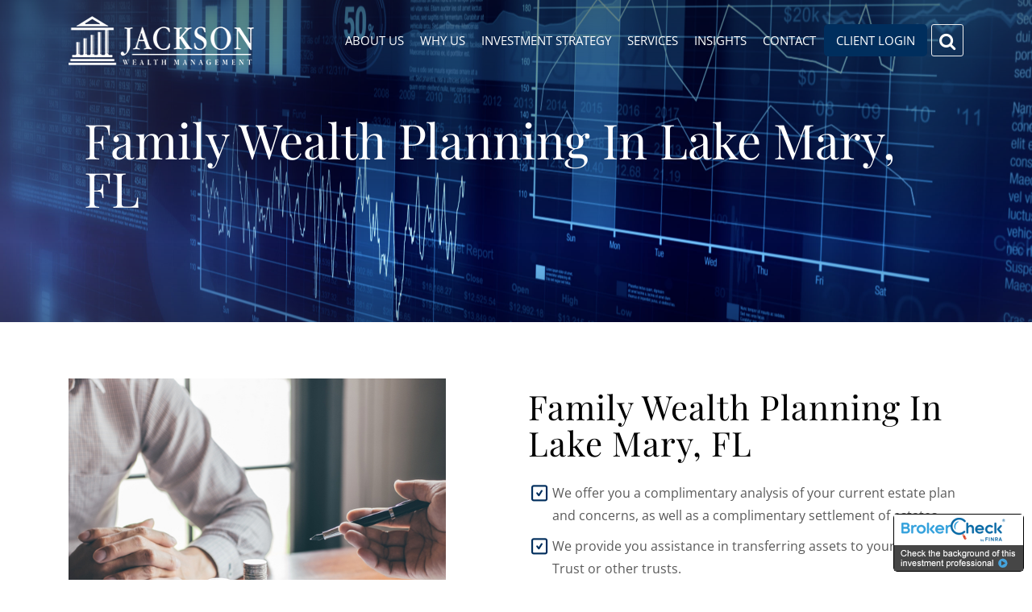

--- FILE ---
content_type: text/html; charset=UTF-8
request_url: https://jacksonwm.com/our_services/family-wealth-planning/
body_size: 38679
content:
<!DOCTYPE html>
<html class="no-js" lang="en-US">

<head><meta charset="UTF-8"><script>if(navigator.userAgent.match(/MSIE|Internet Explorer/i)||navigator.userAgent.match(/Trident\/7\..*?rv:11/i)){var href=document.location.href;if(!href.match(/[?&]nowprocket/)){if(href.indexOf("?")==-1){if(href.indexOf("#")==-1){document.location.href=href+"?nowprocket=1"}else{document.location.href=href.replace("#","?nowprocket=1#")}}else{if(href.indexOf("#")==-1){document.location.href=href+"&nowprocket=1"}else{document.location.href=href.replace("#","&nowprocket=1#")}}}}</script><script>(()=>{class RocketLazyLoadScripts{constructor(){this.v="2.0.4",this.userEvents=["keydown","keyup","mousedown","mouseup","mousemove","mouseover","mouseout","touchmove","touchstart","touchend","touchcancel","wheel","click","dblclick","input"],this.attributeEvents=["onblur","onclick","oncontextmenu","ondblclick","onfocus","onmousedown","onmouseenter","onmouseleave","onmousemove","onmouseout","onmouseover","onmouseup","onmousewheel","onscroll","onsubmit"]}async t(){this.i(),this.o(),/iP(ad|hone)/.test(navigator.userAgent)&&this.h(),this.u(),this.l(this),this.m(),this.k(this),this.p(this),this._(),await Promise.all([this.R(),this.L()]),this.lastBreath=Date.now(),this.S(this),this.P(),this.D(),this.O(),this.M(),await this.C(this.delayedScripts.normal),await this.C(this.delayedScripts.defer),await this.C(this.delayedScripts.async),await this.T(),await this.F(),await this.j(),await this.A(),window.dispatchEvent(new Event("rocket-allScriptsLoaded")),this.everythingLoaded=!0,this.lastTouchEnd&&await new Promise(t=>setTimeout(t,500-Date.now()+this.lastTouchEnd)),this.I(),this.H(),this.U(),this.W()}i(){this.CSPIssue=sessionStorage.getItem("rocketCSPIssue"),document.addEventListener("securitypolicyviolation",t=>{this.CSPIssue||"script-src-elem"!==t.violatedDirective||"data"!==t.blockedURI||(this.CSPIssue=!0,sessionStorage.setItem("rocketCSPIssue",!0))},{isRocket:!0})}o(){window.addEventListener("pageshow",t=>{this.persisted=t.persisted,this.realWindowLoadedFired=!0},{isRocket:!0}),window.addEventListener("pagehide",()=>{this.onFirstUserAction=null},{isRocket:!0})}h(){let t;function e(e){t=e}window.addEventListener("touchstart",e,{isRocket:!0}),window.addEventListener("touchend",function i(o){o.changedTouches[0]&&t.changedTouches[0]&&Math.abs(o.changedTouches[0].pageX-t.changedTouches[0].pageX)<10&&Math.abs(o.changedTouches[0].pageY-t.changedTouches[0].pageY)<10&&o.timeStamp-t.timeStamp<200&&(window.removeEventListener("touchstart",e,{isRocket:!0}),window.removeEventListener("touchend",i,{isRocket:!0}),"INPUT"===o.target.tagName&&"text"===o.target.type||(o.target.dispatchEvent(new TouchEvent("touchend",{target:o.target,bubbles:!0})),o.target.dispatchEvent(new MouseEvent("mouseover",{target:o.target,bubbles:!0})),o.target.dispatchEvent(new PointerEvent("click",{target:o.target,bubbles:!0,cancelable:!0,detail:1,clientX:o.changedTouches[0].clientX,clientY:o.changedTouches[0].clientY})),event.preventDefault()))},{isRocket:!0})}q(t){this.userActionTriggered||("mousemove"!==t.type||this.firstMousemoveIgnored?"keyup"===t.type||"mouseover"===t.type||"mouseout"===t.type||(this.userActionTriggered=!0,this.onFirstUserAction&&this.onFirstUserAction()):this.firstMousemoveIgnored=!0),"click"===t.type&&t.preventDefault(),t.stopPropagation(),t.stopImmediatePropagation(),"touchstart"===this.lastEvent&&"touchend"===t.type&&(this.lastTouchEnd=Date.now()),"click"===t.type&&(this.lastTouchEnd=0),this.lastEvent=t.type,t.composedPath&&t.composedPath()[0].getRootNode()instanceof ShadowRoot&&(t.rocketTarget=t.composedPath()[0]),this.savedUserEvents.push(t)}u(){this.savedUserEvents=[],this.userEventHandler=this.q.bind(this),this.userEvents.forEach(t=>window.addEventListener(t,this.userEventHandler,{passive:!1,isRocket:!0})),document.addEventListener("visibilitychange",this.userEventHandler,{isRocket:!0})}U(){this.userEvents.forEach(t=>window.removeEventListener(t,this.userEventHandler,{passive:!1,isRocket:!0})),document.removeEventListener("visibilitychange",this.userEventHandler,{isRocket:!0}),this.savedUserEvents.forEach(t=>{(t.rocketTarget||t.target).dispatchEvent(new window[t.constructor.name](t.type,t))})}m(){const t="return false",e=Array.from(this.attributeEvents,t=>"data-rocket-"+t),i="["+this.attributeEvents.join("],[")+"]",o="[data-rocket-"+this.attributeEvents.join("],[data-rocket-")+"]",s=(e,i,o)=>{o&&o!==t&&(e.setAttribute("data-rocket-"+i,o),e["rocket"+i]=new Function("event",o),e.setAttribute(i,t))};new MutationObserver(t=>{for(const n of t)"attributes"===n.type&&(n.attributeName.startsWith("data-rocket-")||this.everythingLoaded?n.attributeName.startsWith("data-rocket-")&&this.everythingLoaded&&this.N(n.target,n.attributeName.substring(12)):s(n.target,n.attributeName,n.target.getAttribute(n.attributeName))),"childList"===n.type&&n.addedNodes.forEach(t=>{if(t.nodeType===Node.ELEMENT_NODE)if(this.everythingLoaded)for(const i of[t,...t.querySelectorAll(o)])for(const t of i.getAttributeNames())e.includes(t)&&this.N(i,t.substring(12));else for(const e of[t,...t.querySelectorAll(i)])for(const t of e.getAttributeNames())this.attributeEvents.includes(t)&&s(e,t,e.getAttribute(t))})}).observe(document,{subtree:!0,childList:!0,attributeFilter:[...this.attributeEvents,...e]})}I(){this.attributeEvents.forEach(t=>{document.querySelectorAll("[data-rocket-"+t+"]").forEach(e=>{this.N(e,t)})})}N(t,e){const i=t.getAttribute("data-rocket-"+e);i&&(t.setAttribute(e,i),t.removeAttribute("data-rocket-"+e))}k(t){Object.defineProperty(HTMLElement.prototype,"onclick",{get(){return this.rocketonclick||null},set(e){this.rocketonclick=e,this.setAttribute(t.everythingLoaded?"onclick":"data-rocket-onclick","this.rocketonclick(event)")}})}S(t){function e(e,i){let o=e[i];e[i]=null,Object.defineProperty(e,i,{get:()=>o,set(s){t.everythingLoaded?o=s:e["rocket"+i]=o=s}})}e(document,"onreadystatechange"),e(window,"onload"),e(window,"onpageshow");try{Object.defineProperty(document,"readyState",{get:()=>t.rocketReadyState,set(e){t.rocketReadyState=e},configurable:!0}),document.readyState="loading"}catch(t){console.log("WPRocket DJE readyState conflict, bypassing")}}l(t){this.originalAddEventListener=EventTarget.prototype.addEventListener,this.originalRemoveEventListener=EventTarget.prototype.removeEventListener,this.savedEventListeners=[],EventTarget.prototype.addEventListener=function(e,i,o){o&&o.isRocket||!t.B(e,this)&&!t.userEvents.includes(e)||t.B(e,this)&&!t.userActionTriggered||e.startsWith("rocket-")||t.everythingLoaded?t.originalAddEventListener.call(this,e,i,o):(t.savedEventListeners.push({target:this,remove:!1,type:e,func:i,options:o}),"mouseenter"!==e&&"mouseleave"!==e||t.originalAddEventListener.call(this,e,t.savedUserEvents.push,o))},EventTarget.prototype.removeEventListener=function(e,i,o){o&&o.isRocket||!t.B(e,this)&&!t.userEvents.includes(e)||t.B(e,this)&&!t.userActionTriggered||e.startsWith("rocket-")||t.everythingLoaded?t.originalRemoveEventListener.call(this,e,i,o):t.savedEventListeners.push({target:this,remove:!0,type:e,func:i,options:o})}}J(t,e){this.savedEventListeners=this.savedEventListeners.filter(i=>{let o=i.type,s=i.target||window;return e!==o||t!==s||(this.B(o,s)&&(i.type="rocket-"+o),this.$(i),!1)})}H(){EventTarget.prototype.addEventListener=this.originalAddEventListener,EventTarget.prototype.removeEventListener=this.originalRemoveEventListener,this.savedEventListeners.forEach(t=>this.$(t))}$(t){t.remove?this.originalRemoveEventListener.call(t.target,t.type,t.func,t.options):this.originalAddEventListener.call(t.target,t.type,t.func,t.options)}p(t){let e;function i(e){return t.everythingLoaded?e:e.split(" ").map(t=>"load"===t||t.startsWith("load.")?"rocket-jquery-load":t).join(" ")}function o(o){function s(e){const s=o.fn[e];o.fn[e]=o.fn.init.prototype[e]=function(){return this[0]===window&&t.userActionTriggered&&("string"==typeof arguments[0]||arguments[0]instanceof String?arguments[0]=i(arguments[0]):"object"==typeof arguments[0]&&Object.keys(arguments[0]).forEach(t=>{const e=arguments[0][t];delete arguments[0][t],arguments[0][i(t)]=e})),s.apply(this,arguments),this}}if(o&&o.fn&&!t.allJQueries.includes(o)){const e={DOMContentLoaded:[],"rocket-DOMContentLoaded":[]};for(const t in e)document.addEventListener(t,()=>{e[t].forEach(t=>t())},{isRocket:!0});o.fn.ready=o.fn.init.prototype.ready=function(i){function s(){parseInt(o.fn.jquery)>2?setTimeout(()=>i.bind(document)(o)):i.bind(document)(o)}return"function"==typeof i&&(t.realDomReadyFired?!t.userActionTriggered||t.fauxDomReadyFired?s():e["rocket-DOMContentLoaded"].push(s):e.DOMContentLoaded.push(s)),o([])},s("on"),s("one"),s("off"),t.allJQueries.push(o)}e=o}t.allJQueries=[],o(window.jQuery),Object.defineProperty(window,"jQuery",{get:()=>e,set(t){o(t)}})}P(){const t=new Map;document.write=document.writeln=function(e){const i=document.currentScript,o=document.createRange(),s=i.parentElement;let n=t.get(i);void 0===n&&(n=i.nextSibling,t.set(i,n));const c=document.createDocumentFragment();o.setStart(c,0),c.appendChild(o.createContextualFragment(e)),s.insertBefore(c,n)}}async R(){return new Promise(t=>{this.userActionTriggered?t():this.onFirstUserAction=t})}async L(){return new Promise(t=>{document.addEventListener("DOMContentLoaded",()=>{this.realDomReadyFired=!0,t()},{isRocket:!0})})}async j(){return this.realWindowLoadedFired?Promise.resolve():new Promise(t=>{window.addEventListener("load",t,{isRocket:!0})})}M(){this.pendingScripts=[];this.scriptsMutationObserver=new MutationObserver(t=>{for(const e of t)e.addedNodes.forEach(t=>{"SCRIPT"!==t.tagName||t.noModule||t.isWPRocket||this.pendingScripts.push({script:t,promise:new Promise(e=>{const i=()=>{const i=this.pendingScripts.findIndex(e=>e.script===t);i>=0&&this.pendingScripts.splice(i,1),e()};t.addEventListener("load",i,{isRocket:!0}),t.addEventListener("error",i,{isRocket:!0}),setTimeout(i,1e3)})})})}),this.scriptsMutationObserver.observe(document,{childList:!0,subtree:!0})}async F(){await this.X(),this.pendingScripts.length?(await this.pendingScripts[0].promise,await this.F()):this.scriptsMutationObserver.disconnect()}D(){this.delayedScripts={normal:[],async:[],defer:[]},document.querySelectorAll("script[type$=rocketlazyloadscript]").forEach(t=>{t.hasAttribute("data-rocket-src")?t.hasAttribute("async")&&!1!==t.async?this.delayedScripts.async.push(t):t.hasAttribute("defer")&&!1!==t.defer||"module"===t.getAttribute("data-rocket-type")?this.delayedScripts.defer.push(t):this.delayedScripts.normal.push(t):this.delayedScripts.normal.push(t)})}async _(){await this.L();let t=[];document.querySelectorAll("script[type$=rocketlazyloadscript][data-rocket-src]").forEach(e=>{let i=e.getAttribute("data-rocket-src");if(i&&!i.startsWith("data:")){i.startsWith("//")&&(i=location.protocol+i);try{const o=new URL(i).origin;o!==location.origin&&t.push({src:o,crossOrigin:e.crossOrigin||"module"===e.getAttribute("data-rocket-type")})}catch(t){}}}),t=[...new Map(t.map(t=>[JSON.stringify(t),t])).values()],this.Y(t,"preconnect")}async G(t){if(await this.K(),!0!==t.noModule||!("noModule"in HTMLScriptElement.prototype))return new Promise(e=>{let i;function o(){(i||t).setAttribute("data-rocket-status","executed"),e()}try{if(navigator.userAgent.includes("Firefox/")||""===navigator.vendor||this.CSPIssue)i=document.createElement("script"),[...t.attributes].forEach(t=>{let e=t.nodeName;"type"!==e&&("data-rocket-type"===e&&(e="type"),"data-rocket-src"===e&&(e="src"),i.setAttribute(e,t.nodeValue))}),t.text&&(i.text=t.text),t.nonce&&(i.nonce=t.nonce),i.hasAttribute("src")?(i.addEventListener("load",o,{isRocket:!0}),i.addEventListener("error",()=>{i.setAttribute("data-rocket-status","failed-network"),e()},{isRocket:!0}),setTimeout(()=>{i.isConnected||e()},1)):(i.text=t.text,o()),i.isWPRocket=!0,t.parentNode.replaceChild(i,t);else{const i=t.getAttribute("data-rocket-type"),s=t.getAttribute("data-rocket-src");i?(t.type=i,t.removeAttribute("data-rocket-type")):t.removeAttribute("type"),t.addEventListener("load",o,{isRocket:!0}),t.addEventListener("error",i=>{this.CSPIssue&&i.target.src.startsWith("data:")?(console.log("WPRocket: CSP fallback activated"),t.removeAttribute("src"),this.G(t).then(e)):(t.setAttribute("data-rocket-status","failed-network"),e())},{isRocket:!0}),s?(t.fetchPriority="high",t.removeAttribute("data-rocket-src"),t.src=s):t.src="data:text/javascript;base64,"+window.btoa(unescape(encodeURIComponent(t.text)))}}catch(i){t.setAttribute("data-rocket-status","failed-transform"),e()}});t.setAttribute("data-rocket-status","skipped")}async C(t){const e=t.shift();return e?(e.isConnected&&await this.G(e),this.C(t)):Promise.resolve()}O(){this.Y([...this.delayedScripts.normal,...this.delayedScripts.defer,...this.delayedScripts.async],"preload")}Y(t,e){this.trash=this.trash||[];let i=!0;var o=document.createDocumentFragment();t.forEach(t=>{const s=t.getAttribute&&t.getAttribute("data-rocket-src")||t.src;if(s&&!s.startsWith("data:")){const n=document.createElement("link");n.href=s,n.rel=e,"preconnect"!==e&&(n.as="script",n.fetchPriority=i?"high":"low"),t.getAttribute&&"module"===t.getAttribute("data-rocket-type")&&(n.crossOrigin=!0),t.crossOrigin&&(n.crossOrigin=t.crossOrigin),t.integrity&&(n.integrity=t.integrity),t.nonce&&(n.nonce=t.nonce),o.appendChild(n),this.trash.push(n),i=!1}}),document.head.appendChild(o)}W(){this.trash.forEach(t=>t.remove())}async T(){try{document.readyState="interactive"}catch(t){}this.fauxDomReadyFired=!0;try{await this.K(),this.J(document,"readystatechange"),document.dispatchEvent(new Event("rocket-readystatechange")),await this.K(),document.rocketonreadystatechange&&document.rocketonreadystatechange(),await this.K(),this.J(document,"DOMContentLoaded"),document.dispatchEvent(new Event("rocket-DOMContentLoaded")),await this.K(),this.J(window,"DOMContentLoaded"),window.dispatchEvent(new Event("rocket-DOMContentLoaded"))}catch(t){console.error(t)}}async A(){try{document.readyState="complete"}catch(t){}try{await this.K(),this.J(document,"readystatechange"),document.dispatchEvent(new Event("rocket-readystatechange")),await this.K(),document.rocketonreadystatechange&&document.rocketonreadystatechange(),await this.K(),this.J(window,"load"),window.dispatchEvent(new Event("rocket-load")),await this.K(),window.rocketonload&&window.rocketonload(),await this.K(),this.allJQueries.forEach(t=>t(window).trigger("rocket-jquery-load")),await this.K(),this.J(window,"pageshow");const t=new Event("rocket-pageshow");t.persisted=this.persisted,window.dispatchEvent(t),await this.K(),window.rocketonpageshow&&window.rocketonpageshow({persisted:this.persisted})}catch(t){console.error(t)}}async K(){Date.now()-this.lastBreath>45&&(await this.X(),this.lastBreath=Date.now())}async X(){return document.hidden?new Promise(t=>setTimeout(t)):new Promise(t=>requestAnimationFrame(t))}B(t,e){return e===document&&"readystatechange"===t||(e===document&&"DOMContentLoaded"===t||(e===window&&"DOMContentLoaded"===t||(e===window&&"load"===t||e===window&&"pageshow"===t)))}static run(){(new RocketLazyLoadScripts).t()}}RocketLazyLoadScripts.run()})();</script>
  
  <meta name="viewport" content="width=device-width, initial-scale=1.0">
  <meta http-equiv="X-UA-Compatible" content="IE=edge">

  <link href="favicon.ico" rel="shortcut icon" type="image/x-icon" />
	<link rel="apple-touch-icon" sizes="180x180" href="/apple-touch-icon.png">
<link rel="icon" type="image/png" sizes="32x32" href="/favicon-32x32.png">
<link rel="icon" type="image/png" sizes="16x16" href="/favicon-16x16.png">
<!--   <link rel="stylesheet" href="https://jacksonwm.com/wp-content/themes/jackson/css/bootstrap.min.css" type="text/css">
  <link rel="stylesheet" href="https://jacksonwm.com/wp-content/themes/jackson/css/bootnavbar.css">
  <script type="rocketlazyloadscript" data-rocket-src='https://kit.fontawesome.com/a076d05399.js'></script>
  <link rel="stylesheet" href="https://jacksonwm.com/wp-content/themes/jackson/css/font-awesome.min.css" type="text/css">
  <link rel="stylesheet" href="/https://jacksonwm.com/wp-content/themes/jackson/css/animate.css" />
   <link rel="stylesheet" href="https://jacksonwm.com/wp-content/themes/jackson/css/style.css" type="text/css"> -->
  
  

   <script type="rocketlazyloadscript" data-rocket-src="/js/html5shiv.min.js"></script>
   <script type="rocketlazyloadscript" data-rocket-src="/js/respond.min.js"></script>

   <!-- Global site tag (gtag.js) - Google Analytics -->
<script type="rocketlazyloadscript" async data-rocket-src="https://www.googletagmanager.com/gtag/js?id=UA-120064828-1"></script>
<script type="rocketlazyloadscript">
  window.dataLayer = window.dataLayer || [];
  function gtag(){dataLayer.push(arguments);}
  gtag('js', new Date());  gtag('config', 'UA-120064828-1');
</script>
   
<!-- End Google Analytics -->
 
<meta name='robots' content='index, follow, max-image-preview:large, max-snippet:-1, max-video-preview:-1' />

	<!-- This site is optimized with the Yoast SEO plugin v26.8 - https://yoast.com/product/yoast-seo-wordpress/ -->
	<title>Family Wealth Planning in Lake Mary, FL | Jackson Wealth</title>
<link data-rocket-prefetch href="https://fonts.googleapis.com" rel="dns-prefetch">
<link data-rocket-preload as="style" href="https://fonts.googleapis.com/css2?family=Open+Sans:ital,wght@0,300;0,400;0,700;0,800;1,400;1,700;1,800&#038;family=Playfair+Display:ital,wght@0,400;0,700;0,800;0,900;1,400&#038;display=swap" rel="preload">
<link href="https://fonts.googleapis.com/css2?family=Open+Sans:ital,wght@0,300;0,400;0,700;0,800;1,400;1,700;1,800&#038;family=Playfair+Display:ital,wght@0,400;0,700;0,800;0,900;1,400&#038;display=swap" media="print" onload="this.media=&#039;all&#039;" rel="stylesheet">
<style id="wpr-usedcss">@font-face{font-family:'Open Sans';font-style:normal;font-weight:300;font-stretch:100%;font-display:swap;src:url(https://fonts.gstatic.com/s/opensans/v44/memvYaGs126MiZpBA-UvWbX2vVnXBbObj2OVTS-muw.woff2) format('woff2');unicode-range:U+0000-00FF,U+0131,U+0152-0153,U+02BB-02BC,U+02C6,U+02DA,U+02DC,U+0304,U+0308,U+0329,U+2000-206F,U+20AC,U+2122,U+2191,U+2193,U+2212,U+2215,U+FEFF,U+FFFD}@font-face{font-family:'Open Sans';font-style:normal;font-weight:400;font-stretch:100%;font-display:swap;src:url(https://fonts.gstatic.com/s/opensans/v44/memvYaGs126MiZpBA-UvWbX2vVnXBbObj2OVTS-muw.woff2) format('woff2');unicode-range:U+0000-00FF,U+0131,U+0152-0153,U+02BB-02BC,U+02C6,U+02DA,U+02DC,U+0304,U+0308,U+0329,U+2000-206F,U+20AC,U+2122,U+2191,U+2193,U+2212,U+2215,U+FEFF,U+FFFD}@font-face{font-family:'Open Sans';font-style:normal;font-weight:700;font-stretch:100%;font-display:swap;src:url(https://fonts.gstatic.com/s/opensans/v44/memvYaGs126MiZpBA-UvWbX2vVnXBbObj2OVTS-muw.woff2) format('woff2');unicode-range:U+0000-00FF,U+0131,U+0152-0153,U+02BB-02BC,U+02C6,U+02DA,U+02DC,U+0304,U+0308,U+0329,U+2000-206F,U+20AC,U+2122,U+2191,U+2193,U+2212,U+2215,U+FEFF,U+FFFD}@font-face{font-family:'Open Sans';font-style:normal;font-weight:800;font-stretch:100%;font-display:swap;src:url(https://fonts.gstatic.com/s/opensans/v44/memvYaGs126MiZpBA-UvWbX2vVnXBbObj2OVTS-muw.woff2) format('woff2');unicode-range:U+0000-00FF,U+0131,U+0152-0153,U+02BB-02BC,U+02C6,U+02DA,U+02DC,U+0304,U+0308,U+0329,U+2000-206F,U+20AC,U+2122,U+2191,U+2193,U+2212,U+2215,U+FEFF,U+FFFD}@font-face{font-family:'Playfair Display';font-style:normal;font-weight:400;font-display:swap;src:url(https://fonts.gstatic.com/s/playfairdisplay/v40/nuFiD-vYSZviVYUb_rj3ij__anPXDTzYgA.woff2) format('woff2');unicode-range:U+0000-00FF,U+0131,U+0152-0153,U+02BB-02BC,U+02C6,U+02DA,U+02DC,U+0304,U+0308,U+0329,U+2000-206F,U+20AC,U+2122,U+2191,U+2193,U+2212,U+2215,U+FEFF,U+FFFD}@font-face{font-family:'Playfair Display';font-style:normal;font-weight:700;font-display:swap;src:url(https://fonts.gstatic.com/s/playfairdisplay/v40/nuFiD-vYSZviVYUb_rj3ij__anPXDTzYgA.woff2) format('woff2');unicode-range:U+0000-00FF,U+0131,U+0152-0153,U+02BB-02BC,U+02C6,U+02DA,U+02DC,U+0304,U+0308,U+0329,U+2000-206F,U+20AC,U+2122,U+2191,U+2193,U+2212,U+2215,U+FEFF,U+FFFD}@font-face{font-family:'Playfair Display';font-style:normal;font-weight:800;font-display:swap;src:url(https://fonts.gstatic.com/s/playfairdisplay/v40/nuFiD-vYSZviVYUb_rj3ij__anPXDTzYgA.woff2) format('woff2');unicode-range:U+0000-00FF,U+0131,U+0152-0153,U+02BB-02BC,U+02C6,U+02DA,U+02DC,U+0304,U+0308,U+0329,U+2000-206F,U+20AC,U+2122,U+2191,U+2193,U+2212,U+2215,U+FEFF,U+FFFD}@font-face{font-family:'Playfair Display';font-style:normal;font-weight:900;font-display:swap;src:url(https://fonts.gstatic.com/s/playfairdisplay/v40/nuFiD-vYSZviVYUb_rj3ij__anPXDTzYgA.woff2) format('woff2');unicode-range:U+0000-00FF,U+0131,U+0152-0153,U+02BB-02BC,U+02C6,U+02DA,U+02DC,U+0304,U+0308,U+0329,U+2000-206F,U+20AC,U+2122,U+2191,U+2193,U+2212,U+2215,U+FEFF,U+FFFD}img:is([sizes=auto i],[sizes^="auto," i]){contain-intrinsic-size:3000px 1500px}img.emoji{display:inline!important;border:none!important;box-shadow:none!important;height:1em!important;width:1em!important;margin:0 .07em!important;vertical-align:-.1em!important;background:0 0!important;padding:0!important}:where(.wp-block-button__link){border-radius:9999px;box-shadow:none;padding:calc(.667em + 2px) calc(1.333em + 2px);text-decoration:none}:root :where(.wp-block-button .wp-block-button__link.is-style-outline),:root :where(.wp-block-button.is-style-outline>.wp-block-button__link){border:2px solid;padding:.667em 1.333em}:root :where(.wp-block-button .wp-block-button__link.is-style-outline:not(.has-text-color)),:root :where(.wp-block-button.is-style-outline>.wp-block-button__link:not(.has-text-color)){color:currentColor}:root :where(.wp-block-button .wp-block-button__link.is-style-outline:not(.has-background)),:root :where(.wp-block-button.is-style-outline>.wp-block-button__link:not(.has-background)){background-color:initial;background-image:none}:where(.wp-block-calendar table:not(.has-background) th){background:#ddd}:where(.wp-block-columns){margin-bottom:1.75em}:where(.wp-block-columns.has-background){padding:1.25em 2.375em}:where(.wp-block-post-comments input[type=submit]){border:none}:where(.wp-block-cover-image:not(.has-text-color)),:where(.wp-block-cover:not(.has-text-color)){color:#fff}:where(.wp-block-cover-image.is-light:not(.has-text-color)),:where(.wp-block-cover.is-light:not(.has-text-color)){color:#000}:root :where(.wp-block-cover h1:not(.has-text-color)),:root :where(.wp-block-cover h2:not(.has-text-color)),:root :where(.wp-block-cover h3:not(.has-text-color)),:root :where(.wp-block-cover h4:not(.has-text-color)),:root :where(.wp-block-cover h5:not(.has-text-color)),:root :where(.wp-block-cover h6:not(.has-text-color)),:root :where(.wp-block-cover p:not(.has-text-color)){color:inherit}:where(.wp-block-file){margin-bottom:1.5em}:where(.wp-block-file__button){border-radius:2em;display:inline-block;padding:.5em 1em}:where(.wp-block-file__button):is(a):active,:where(.wp-block-file__button):is(a):focus,:where(.wp-block-file__button):is(a):hover,:where(.wp-block-file__button):is(a):visited{box-shadow:none;color:#fff;opacity:.85;text-decoration:none}:where(.wp-block-group.wp-block-group-is-layout-constrained){position:relative}:root :where(.wp-block-image.is-style-rounded img,.wp-block-image .is-style-rounded img){border-radius:9999px}:where(.wp-block-latest-comments:not([style*=line-height] .wp-block-latest-comments__comment)){line-height:1.1}:where(.wp-block-latest-comments:not([style*=line-height] .wp-block-latest-comments__comment-excerpt p)){line-height:1.8}:root :where(.wp-block-latest-posts.is-grid){padding:0}:root :where(.wp-block-latest-posts.wp-block-latest-posts__list){padding-left:0}ol,ul{box-sizing:border-box}:root :where(.wp-block-list.has-background){padding:1.25em 2.375em}:where(.wp-block-navigation.has-background .wp-block-navigation-item a:not(.wp-element-button)),:where(.wp-block-navigation.has-background .wp-block-navigation-submenu a:not(.wp-element-button)){padding:.5em 1em}:where(.wp-block-navigation .wp-block-navigation__submenu-container .wp-block-navigation-item a:not(.wp-element-button)),:where(.wp-block-navigation .wp-block-navigation__submenu-container .wp-block-navigation-submenu a:not(.wp-element-button)),:where(.wp-block-navigation .wp-block-navigation__submenu-container .wp-block-navigation-submenu button.wp-block-navigation-item__content),:where(.wp-block-navigation .wp-block-navigation__submenu-container .wp-block-pages-list__item button.wp-block-navigation-item__content){padding:.5em 1em}:root :where(p.has-background){padding:1.25em 2.375em}:where(p.has-text-color:not(.has-link-color)) a{color:inherit}:where(.wp-block-post-comments-form) input:not([type=submit]),:where(.wp-block-post-comments-form) textarea{border:1px solid #949494;font-family:inherit;font-size:1em}:where(.wp-block-post-comments-form) input:where(:not([type=submit]):not([type=checkbox])),:where(.wp-block-post-comments-form) textarea{padding:calc(.667em + 2px)}:where(.wp-block-post-excerpt){box-sizing:border-box;margin-bottom:var(--wp--style--block-gap);margin-top:var(--wp--style--block-gap)}:where(.wp-block-preformatted.has-background){padding:1.25em 2.375em}:where(.wp-block-search__button){border:1px solid #ccc;padding:6px 10px}:where(.wp-block-search__input){font-family:inherit;font-size:inherit;font-style:inherit;font-weight:inherit;letter-spacing:inherit;line-height:inherit;text-transform:inherit}:where(.wp-block-search__button-inside .wp-block-search__inside-wrapper){border:1px solid #949494;box-sizing:border-box;padding:4px}:where(.wp-block-search__button-inside .wp-block-search__inside-wrapper) .wp-block-search__input{border:none;border-radius:0;padding:0 4px}:where(.wp-block-search__button-inside .wp-block-search__inside-wrapper) .wp-block-search__input:focus{outline:0}:where(.wp-block-search__button-inside .wp-block-search__inside-wrapper) :where(.wp-block-search__button){padding:4px 8px}:root :where(.wp-block-separator.is-style-dots){height:auto;line-height:1;text-align:center}:root :where(.wp-block-separator.is-style-dots):before{color:currentColor;content:"···";font-family:serif;font-size:1.5em;letter-spacing:2em;padding-left:2em}:root :where(.wp-block-site-logo.is-style-rounded){border-radius:9999px}:where(.wp-block-social-links:not(.is-style-logos-only)) .wp-social-link{background-color:#f0f0f0;color:#444}:where(.wp-block-social-links:not(.is-style-logos-only)) .wp-social-link-amazon{background-color:#f90;color:#fff}:where(.wp-block-social-links:not(.is-style-logos-only)) .wp-social-link-bandcamp{background-color:#1ea0c3;color:#fff}:where(.wp-block-social-links:not(.is-style-logos-only)) .wp-social-link-behance{background-color:#0757fe;color:#fff}:where(.wp-block-social-links:not(.is-style-logos-only)) .wp-social-link-bluesky{background-color:#0a7aff;color:#fff}:where(.wp-block-social-links:not(.is-style-logos-only)) .wp-social-link-codepen{background-color:#1e1f26;color:#fff}:where(.wp-block-social-links:not(.is-style-logos-only)) .wp-social-link-deviantart{background-color:#02e49b;color:#fff}:where(.wp-block-social-links:not(.is-style-logos-only)) .wp-social-link-discord{background-color:#5865f2;color:#fff}:where(.wp-block-social-links:not(.is-style-logos-only)) .wp-social-link-dribbble{background-color:#e94c89;color:#fff}:where(.wp-block-social-links:not(.is-style-logos-only)) .wp-social-link-dropbox{background-color:#4280ff;color:#fff}:where(.wp-block-social-links:not(.is-style-logos-only)) .wp-social-link-etsy{background-color:#f45800;color:#fff}:where(.wp-block-social-links:not(.is-style-logos-only)) .wp-social-link-facebook{background-color:#0866ff;color:#fff}:where(.wp-block-social-links:not(.is-style-logos-only)) .wp-social-link-fivehundredpx{background-color:#000;color:#fff}:where(.wp-block-social-links:not(.is-style-logos-only)) .wp-social-link-flickr{background-color:#0461dd;color:#fff}:where(.wp-block-social-links:not(.is-style-logos-only)) .wp-social-link-foursquare{background-color:#e65678;color:#fff}:where(.wp-block-social-links:not(.is-style-logos-only)) .wp-social-link-github{background-color:#24292d;color:#fff}:where(.wp-block-social-links:not(.is-style-logos-only)) .wp-social-link-goodreads{background-color:#eceadd;color:#382110}:where(.wp-block-social-links:not(.is-style-logos-only)) .wp-social-link-google{background-color:#ea4434;color:#fff}:where(.wp-block-social-links:not(.is-style-logos-only)) .wp-social-link-gravatar{background-color:#1d4fc4;color:#fff}:where(.wp-block-social-links:not(.is-style-logos-only)) .wp-social-link-instagram{background-color:#f00075;color:#fff}:where(.wp-block-social-links:not(.is-style-logos-only)) .wp-social-link-lastfm{background-color:#e21b24;color:#fff}:where(.wp-block-social-links:not(.is-style-logos-only)) .wp-social-link-linkedin{background-color:#0d66c2;color:#fff}:where(.wp-block-social-links:not(.is-style-logos-only)) .wp-social-link-mastodon{background-color:#3288d4;color:#fff}:where(.wp-block-social-links:not(.is-style-logos-only)) .wp-social-link-medium{background-color:#000;color:#fff}:where(.wp-block-social-links:not(.is-style-logos-only)) .wp-social-link-meetup{background-color:#f6405f;color:#fff}:where(.wp-block-social-links:not(.is-style-logos-only)) .wp-social-link-patreon{background-color:#000;color:#fff}:where(.wp-block-social-links:not(.is-style-logos-only)) .wp-social-link-pinterest{background-color:#e60122;color:#fff}:where(.wp-block-social-links:not(.is-style-logos-only)) .wp-social-link-pocket{background-color:#ef4155;color:#fff}:where(.wp-block-social-links:not(.is-style-logos-only)) .wp-social-link-reddit{background-color:#ff4500;color:#fff}:where(.wp-block-social-links:not(.is-style-logos-only)) .wp-social-link-skype{background-color:#0478d7;color:#fff}:where(.wp-block-social-links:not(.is-style-logos-only)) .wp-social-link-snapchat{background-color:#fefc00;color:#fff;stroke:#000}:where(.wp-block-social-links:not(.is-style-logos-only)) .wp-social-link-soundcloud{background-color:#ff5600;color:#fff}:where(.wp-block-social-links:not(.is-style-logos-only)) .wp-social-link-spotify{background-color:#1bd760;color:#fff}:where(.wp-block-social-links:not(.is-style-logos-only)) .wp-social-link-telegram{background-color:#2aabee;color:#fff}:where(.wp-block-social-links:not(.is-style-logos-only)) .wp-social-link-threads{background-color:#000;color:#fff}:where(.wp-block-social-links:not(.is-style-logos-only)) .wp-social-link-tiktok{background-color:#000;color:#fff}:where(.wp-block-social-links:not(.is-style-logos-only)) .wp-social-link-tumblr{background-color:#011835;color:#fff}:where(.wp-block-social-links:not(.is-style-logos-only)) .wp-social-link-twitch{background-color:#6440a4;color:#fff}:where(.wp-block-social-links:not(.is-style-logos-only)) .wp-social-link-twitter{background-color:#1da1f2;color:#fff}:where(.wp-block-social-links:not(.is-style-logos-only)) .wp-social-link-vimeo{background-color:#1eb7ea;color:#fff}:where(.wp-block-social-links:not(.is-style-logos-only)) .wp-social-link-vk{background-color:#4680c2;color:#fff}:where(.wp-block-social-links:not(.is-style-logos-only)) .wp-social-link-wordpress{background-color:#3499cd;color:#fff}:where(.wp-block-social-links:not(.is-style-logos-only)) .wp-social-link-whatsapp{background-color:#25d366;color:#fff}:where(.wp-block-social-links:not(.is-style-logos-only)) .wp-social-link-x{background-color:#000;color:#fff}:where(.wp-block-social-links:not(.is-style-logos-only)) .wp-social-link-yelp{background-color:#d32422;color:#fff}:where(.wp-block-social-links:not(.is-style-logos-only)) .wp-social-link-youtube{background-color:red;color:#fff}:where(.wp-block-social-links.is-style-logos-only) .wp-social-link{background:0 0}:where(.wp-block-social-links.is-style-logos-only) .wp-social-link svg{height:1.25em;width:1.25em}:where(.wp-block-social-links.is-style-logos-only) .wp-social-link-amazon{color:#f90}:where(.wp-block-social-links.is-style-logos-only) .wp-social-link-bandcamp{color:#1ea0c3}:where(.wp-block-social-links.is-style-logos-only) .wp-social-link-behance{color:#0757fe}:where(.wp-block-social-links.is-style-logos-only) .wp-social-link-bluesky{color:#0a7aff}:where(.wp-block-social-links.is-style-logos-only) .wp-social-link-codepen{color:#1e1f26}:where(.wp-block-social-links.is-style-logos-only) .wp-social-link-deviantart{color:#02e49b}:where(.wp-block-social-links.is-style-logos-only) .wp-social-link-discord{color:#5865f2}:where(.wp-block-social-links.is-style-logos-only) .wp-social-link-dribbble{color:#e94c89}:where(.wp-block-social-links.is-style-logos-only) .wp-social-link-dropbox{color:#4280ff}:where(.wp-block-social-links.is-style-logos-only) .wp-social-link-etsy{color:#f45800}:where(.wp-block-social-links.is-style-logos-only) .wp-social-link-facebook{color:#0866ff}:where(.wp-block-social-links.is-style-logos-only) .wp-social-link-fivehundredpx{color:#000}:where(.wp-block-social-links.is-style-logos-only) .wp-social-link-flickr{color:#0461dd}:where(.wp-block-social-links.is-style-logos-only) .wp-social-link-foursquare{color:#e65678}:where(.wp-block-social-links.is-style-logos-only) .wp-social-link-github{color:#24292d}:where(.wp-block-social-links.is-style-logos-only) .wp-social-link-goodreads{color:#382110}:where(.wp-block-social-links.is-style-logos-only) .wp-social-link-google{color:#ea4434}:where(.wp-block-social-links.is-style-logos-only) .wp-social-link-gravatar{color:#1d4fc4}:where(.wp-block-social-links.is-style-logos-only) .wp-social-link-instagram{color:#f00075}:where(.wp-block-social-links.is-style-logos-only) .wp-social-link-lastfm{color:#e21b24}:where(.wp-block-social-links.is-style-logos-only) .wp-social-link-linkedin{color:#0d66c2}:where(.wp-block-social-links.is-style-logos-only) .wp-social-link-mastodon{color:#3288d4}:where(.wp-block-social-links.is-style-logos-only) .wp-social-link-medium{color:#000}:where(.wp-block-social-links.is-style-logos-only) .wp-social-link-meetup{color:#f6405f}:where(.wp-block-social-links.is-style-logos-only) .wp-social-link-patreon{color:#000}:where(.wp-block-social-links.is-style-logos-only) .wp-social-link-pinterest{color:#e60122}:where(.wp-block-social-links.is-style-logos-only) .wp-social-link-pocket{color:#ef4155}:where(.wp-block-social-links.is-style-logos-only) .wp-social-link-reddit{color:#ff4500}:where(.wp-block-social-links.is-style-logos-only) .wp-social-link-skype{color:#0478d7}:where(.wp-block-social-links.is-style-logos-only) .wp-social-link-snapchat{color:#fff;stroke:#000}:where(.wp-block-social-links.is-style-logos-only) .wp-social-link-soundcloud{color:#ff5600}:where(.wp-block-social-links.is-style-logos-only) .wp-social-link-spotify{color:#1bd760}:where(.wp-block-social-links.is-style-logos-only) .wp-social-link-telegram{color:#2aabee}:where(.wp-block-social-links.is-style-logos-only) .wp-social-link-threads{color:#000}:where(.wp-block-social-links.is-style-logos-only) .wp-social-link-tiktok{color:#000}:where(.wp-block-social-links.is-style-logos-only) .wp-social-link-tumblr{color:#011835}:where(.wp-block-social-links.is-style-logos-only) .wp-social-link-twitch{color:#6440a4}:where(.wp-block-social-links.is-style-logos-only) .wp-social-link-twitter{color:#1da1f2}:where(.wp-block-social-links.is-style-logos-only) .wp-social-link-vimeo{color:#1eb7ea}:where(.wp-block-social-links.is-style-logos-only) .wp-social-link-vk{color:#4680c2}:where(.wp-block-social-links.is-style-logos-only) .wp-social-link-whatsapp{color:#25d366}:where(.wp-block-social-links.is-style-logos-only) .wp-social-link-wordpress{color:#3499cd}:where(.wp-block-social-links.is-style-logos-only) .wp-social-link-x{color:#000}:where(.wp-block-social-links.is-style-logos-only) .wp-social-link-yelp{color:#d32422}:where(.wp-block-social-links.is-style-logos-only) .wp-social-link-youtube{color:red}:root :where(.wp-block-social-links .wp-social-link a){padding:.25em}:root :where(.wp-block-social-links.is-style-logos-only .wp-social-link a){padding:0}:root :where(.wp-block-social-links.is-style-pill-shape .wp-social-link a){padding-left:.6666666667em;padding-right:.6666666667em}:root :where(.wp-block-tag-cloud.is-style-outline){display:flex;flex-wrap:wrap;gap:1ch}:root :where(.wp-block-tag-cloud.is-style-outline a){border:1px solid;font-size:unset!important;margin-right:0;padding:1ch 2ch;text-decoration:none!important}:root :where(.wp-block-table-of-contents){box-sizing:border-box}:where(.wp-block-term-description){box-sizing:border-box;margin-bottom:var(--wp--style--block-gap);margin-top:var(--wp--style--block-gap)}:where(pre.wp-block-verse){font-family:inherit}:root{--wp--preset--font-size--normal:16px;--wp--preset--font-size--huge:42px}html :where(.has-border-color){border-style:solid}html :where([style*=border-top-color]){border-top-style:solid}html :where([style*=border-right-color]){border-right-style:solid}html :where([style*=border-bottom-color]){border-bottom-style:solid}html :where([style*=border-left-color]){border-left-style:solid}html :where([style*=border-width]){border-style:solid}html :where([style*=border-top-width]){border-top-style:solid}html :where([style*=border-right-width]){border-right-style:solid}html :where([style*=border-bottom-width]){border-bottom-style:solid}html :where([style*=border-left-width]){border-left-style:solid}html :where(img[class*=wp-image-]){height:auto;max-width:100%}:where(figure){margin:0 0 1em}html :where(.is-position-sticky){--wp-admin--admin-bar--position-offset:var(--wp-admin--admin-bar--height,0px)}@media screen and (max-width:600px){html :where(.is-position-sticky){--wp-admin--admin-bar--position-offset:0px}}:root{--fa-font-solid:normal 900 1em/1 "Font Awesome 7 Free";--fa-font-regular:normal 400 1em/1 "Font Awesome 7 Free";--fa-font-light:normal 300 1em/1 "Font Awesome 7 Pro";--fa-font-thin:normal 100 1em/1 "Font Awesome 7 Pro";--fa-font-duotone:normal 900 1em/1 "Font Awesome 7 Duotone";--fa-font-duotone-regular:normal 400 1em/1 "Font Awesome 7 Duotone";--fa-font-duotone-light:normal 300 1em/1 "Font Awesome 7 Duotone";--fa-font-duotone-thin:normal 100 1em/1 "Font Awesome 7 Duotone";--fa-font-brands:normal 400 1em/1 "Font Awesome 7 Brands";--fa-font-sharp-solid:normal 900 1em/1 "Font Awesome 7 Sharp";--fa-font-sharp-regular:normal 400 1em/1 "Font Awesome 7 Sharp";--fa-font-sharp-light:normal 300 1em/1 "Font Awesome 7 Sharp";--fa-font-sharp-thin:normal 100 1em/1 "Font Awesome 7 Sharp";--fa-font-sharp-duotone-solid:normal 900 1em/1 "Font Awesome 7 Sharp Duotone";--fa-font-sharp-duotone-regular:normal 400 1em/1 "Font Awesome 7 Sharp Duotone";--fa-font-sharp-duotone-light:normal 300 1em/1 "Font Awesome 7 Sharp Duotone";--fa-font-sharp-duotone-thin:normal 100 1em/1 "Font Awesome 7 Sharp Duotone";--fa-font-slab-regular:normal 400 1em/1 "Font Awesome 7 Slab";--fa-font-slab-press-regular:normal 400 1em/1 "Font Awesome 7 Slab Press";--fa-font-whiteboard-semibold:normal 600 1em/1 "Font Awesome 7 Whiteboard";--fa-font-thumbprint-light:normal 300 1em/1 "Font Awesome 7 Thumbprint";--fa-font-notdog-solid:normal 900 1em/1 "Font Awesome 7 Notdog";--fa-font-notdog-duo-solid:normal 900 1em/1 "Font Awesome 7 Notdog Duo";--fa-font-etch-solid:normal 900 1em/1 "Font Awesome 7 Etch";--fa-font-jelly-regular:normal 400 1em/1 "Font Awesome 7 Jelly";--fa-font-jelly-fill-regular:normal 400 1em/1 "Font Awesome 7 Jelly Fill";--fa-font-jelly-duo-regular:normal 400 1em/1 "Font Awesome 7 Jelly Duo";--fa-font-chisel-regular:normal 400 1em/1 "Font Awesome 7 Chisel"}:root{--wp--preset--aspect-ratio--square:1;--wp--preset--aspect-ratio--4-3:4/3;--wp--preset--aspect-ratio--3-4:3/4;--wp--preset--aspect-ratio--3-2:3/2;--wp--preset--aspect-ratio--2-3:2/3;--wp--preset--aspect-ratio--16-9:16/9;--wp--preset--aspect-ratio--9-16:9/16;--wp--preset--color--black:#000000;--wp--preset--color--cyan-bluish-gray:#abb8c3;--wp--preset--color--white:#ffffff;--wp--preset--color--pale-pink:#f78da7;--wp--preset--color--vivid-red:#cf2e2e;--wp--preset--color--luminous-vivid-orange:#ff6900;--wp--preset--color--luminous-vivid-amber:#fcb900;--wp--preset--color--light-green-cyan:#7bdcb5;--wp--preset--color--vivid-green-cyan:#00d084;--wp--preset--color--pale-cyan-blue:#8ed1fc;--wp--preset--color--vivid-cyan-blue:#0693e3;--wp--preset--color--vivid-purple:#9b51e0;--wp--preset--color--accent:#cd2653;--wp--preset--color--primary:#000000;--wp--preset--color--secondary:#6d6d6d;--wp--preset--color--subtle-background:#dcd7ca;--wp--preset--color--background:#f5efe0;--wp--preset--gradient--vivid-cyan-blue-to-vivid-purple:linear-gradient(135deg,rgba(6, 147, 227, 1) 0%,rgb(155, 81, 224) 100%);--wp--preset--gradient--light-green-cyan-to-vivid-green-cyan:linear-gradient(135deg,rgb(122, 220, 180) 0%,rgb(0, 208, 130) 100%);--wp--preset--gradient--luminous-vivid-amber-to-luminous-vivid-orange:linear-gradient(135deg,rgba(252, 185, 0, 1) 0%,rgba(255, 105, 0, 1) 100%);--wp--preset--gradient--luminous-vivid-orange-to-vivid-red:linear-gradient(135deg,rgba(255, 105, 0, 1) 0%,rgb(207, 46, 46) 100%);--wp--preset--gradient--very-light-gray-to-cyan-bluish-gray:linear-gradient(135deg,rgb(238, 238, 238) 0%,rgb(169, 184, 195) 100%);--wp--preset--gradient--cool-to-warm-spectrum:linear-gradient(135deg,rgb(74, 234, 220) 0%,rgb(151, 120, 209) 20%,rgb(207, 42, 186) 40%,rgb(238, 44, 130) 60%,rgb(251, 105, 98) 80%,rgb(254, 248, 76) 100%);--wp--preset--gradient--blush-light-purple:linear-gradient(135deg,rgb(255, 206, 236) 0%,rgb(152, 150, 240) 100%);--wp--preset--gradient--blush-bordeaux:linear-gradient(135deg,rgb(254, 205, 165) 0%,rgb(254, 45, 45) 50%,rgb(107, 0, 62) 100%);--wp--preset--gradient--luminous-dusk:linear-gradient(135deg,rgb(255, 203, 112) 0%,rgb(199, 81, 192) 50%,rgb(65, 88, 208) 100%);--wp--preset--gradient--pale-ocean:linear-gradient(135deg,rgb(255, 245, 203) 0%,rgb(182, 227, 212) 50%,rgb(51, 167, 181) 100%);--wp--preset--gradient--electric-grass:linear-gradient(135deg,rgb(202, 248, 128) 0%,rgb(113, 206, 126) 100%);--wp--preset--gradient--midnight:linear-gradient(135deg,rgb(2, 3, 129) 0%,rgb(40, 116, 252) 100%);--wp--preset--font-size--small:18px;--wp--preset--font-size--medium:20px;--wp--preset--font-size--large:26.25px;--wp--preset--font-size--x-large:42px;--wp--preset--font-size--normal:21px;--wp--preset--font-size--larger:32px;--wp--preset--spacing--20:0.44rem;--wp--preset--spacing--30:0.67rem;--wp--preset--spacing--40:1rem;--wp--preset--spacing--50:1.5rem;--wp--preset--spacing--60:2.25rem;--wp--preset--spacing--70:3.38rem;--wp--preset--spacing--80:5.06rem;--wp--preset--shadow--natural:6px 6px 9px rgba(0, 0, 0, .2);--wp--preset--shadow--deep:12px 12px 50px rgba(0, 0, 0, .4);--wp--preset--shadow--sharp:6px 6px 0px rgba(0, 0, 0, .2);--wp--preset--shadow--outlined:6px 6px 0px -3px rgba(255, 255, 255, 1),6px 6px rgba(0, 0, 0, 1);--wp--preset--shadow--crisp:6px 6px 0px rgba(0, 0, 0, 1)}:where(.is-layout-flex){gap:.5em}:where(.is-layout-grid){gap:.5em}:where(.wp-block-post-template.is-layout-flex){gap:1.25em}:where(.wp-block-post-template.is-layout-grid){gap:1.25em}:where(.wp-block-columns.is-layout-flex){gap:2em}:where(.wp-block-columns.is-layout-grid){gap:2em}:root :where(.wp-block-pullquote){font-size:1.5em;line-height:1.6}.ctct-form-wrapper .ctct-message{border:1px solid;padding:1em}.ctct-form-wrapper .ctct-message.ctct-error{background-color:rgba(255,65,54,.02);border-color:#ff4136;color:#cf0b00}.ctct-form-wrapper .ctct-message.ctct-success{background-color:rgba(46,204,64,.02);border-color:#2ecc40;color:#1b7926}.ctct-form-wrapper .ctct-message .ctct-dismiss-ajax-notice{border-radius:50%;float:right;line-height:1;padding:.85rem 1rem;text-decoration:none}.ctct-form-wrapper .ctct-form-field{margin:0 0 1rem}.ctct-form-wrapper input[type=email]:required:valid,.ctct-form-wrapper input[type=number]:required:valid,.ctct-form-wrapper input[type=password]:required:valid,.ctct-form-wrapper input[type=tel]:required:valid,.ctct-form-wrapper input[type=text]:required:valid{background-image:url(https://jacksonwm.com/wp-content/plugins/constant-contact-forms/assets/images/check_circle.svg);background-position:8px 50%;background-repeat:no-repeat;background-size:18px;border-color:#2ecc40;padding-left:32px}.ctct-form-wrapper input[type=email].ctct-invalid,.ctct-form-wrapper input[type=email]:required.ctct-invalid,.ctct-form-wrapper input[type=number].ctct-invalid,.ctct-form-wrapper input[type=number]:required.ctct-invalid,.ctct-form-wrapper input[type=password].ctct-invalid,.ctct-form-wrapper input[type=password]:required.ctct-invalid,.ctct-form-wrapper input[type=tel].ctct-invalid,.ctct-form-wrapper input[type=tel]:required.ctct-invalid,.ctct-form-wrapper input[type=text].ctct-invalid,.ctct-form-wrapper input[type=text]:required.ctct-invalid{background:url(https://jacksonwm.com/wp-content/plugins/constant-contact-forms/assets/images/error.svg) 8px 50% no-repeat rgba(255,65,54,.02);background-size:24px;border-color:#ff4136;padding-left:40px}.ctct-form-wrapper select.ctct-label-top{width:100%}.ctct-form-wrapper input.ctct-invalid{background:url(https://jacksonwm.com/wp-content/plugins/constant-contact-forms/assets/images/error.svg) no-repeat #fff;background-color:rgba(255,65,54,.02);background-position:8px 50%;background-size:24px;border-color:#ff4136;padding-left:40px}.ctct-form-wrapper input.ctct-label-right,.ctct-form-wrapper select.ctct-label-right,.ctct-form-wrapper textarea.ctct-label-right{display:inline-block;margin-right:5%;width:75%}.ctct-form-wrapper input.ctct-label-right[type=checkbox],.ctct-form-wrapper select.ctct-label-right[type=checkbox],.ctct-form-wrapper textarea.ctct-label-right[type=checkbox]{width:auto}.ctct-form-wrapper span.ctct-label-right{display:inline-block;width:20%}.ctct-form-wrapper .no-recaptcha .ctct-submitted:disabled{background-image:url(https://jacksonwm.com/wp-content/plugins/constant-contact-forms/assets/images/oval.min.svg);background-position:center;background-repeat:no-repeat;color:transparent;cursor:wait;opacity:.3}.ctct-form-wrapper .ctct-form::after{clear:both;content:"";display:table}.ctct-form-wrapper .ctct-form .ctct-label-top label{display:block}.ctct-form-wrapper .ctct-form .ctct-label-right label{display:inline-block}.ctct-form-wrapper .ctct-input-container label{color:#aaa;font-size:.8rem}.ctct-form-wrapper .ctct-submit{cursor:pointer}.ctct-form-wrapper .ctct-form-field-checkbox fieldset{border:none;padding:0}.ctct-form-wrapper .ctct-form-field-checkbox fieldset legend{font-weight:400;padding:0}header.Fixed .navbar.bg-light{position:fixed;top:0;left:0;right:0;bottom:0;background-color:#426b93!important;height:100px;box-shadow:0 0 4px 2px rgba(0,0,0,.48);z-index:99}.logo a{width:188px}header nav .menu-header-menu-container ul li a{font-size:15px;line-height:22px;color:#fff;text-transform:uppercase;font-weight:400;display:block;white-space:nowrap;transition:all .5s ease}header nav .menu-header-menu-container ul li a:focus,header nav .menu-header-menu-container ul li a:hover{opacity:.7}.banner:after{content:"";position:absolute;top:0;left:0;right:0;bottom:0;width:100%;height:100%;background:-moz-linear-gradient(top,rgba(0,46,93,.6) 0,rgba(0,46,93,.6) 1%,rgba(0,46,93,.3) 33%,rgba(0,46,93,.18) 42%,rgba(62,96,132,0) 56%,rgba(255,255,255,0) 100%);background:-webkit-linear-gradient(top,rgba(0,46,93,.6) 0,rgba(0,46,93,.6) 1%,rgba(0,46,93,.3) 33%,rgba(0,46,93,.18) 42%,rgba(62,96,132,0) 56%,rgba(255,255,255,0) 100%);background:linear-gradient(to bottom,rgba(0,46,93,.6) 0,rgba(0,46,93,.6) 1%,rgba(0,46,93,.3) 33%,rgba(0,46,93,.18) 42%,rgba(62,96,132,0) 56%,rgba(255,255,255,0) 100%);object-fit:cover}section.inner-banner{height:400px;position:relative;overflow:visible;padding:0}.contact{background-color:#002e5d;background-image:url(https://jacksonwm.com/wp-content/themes/images/contact-bg.jpg);background-attachment:fixed;background-repeat:no-repeat;background-position:0 0;background-size:50%;color:#fff}.contact-main h2{margin-left:0!important}.search-icon input{width:0;border:0;transition:all .3s ease-in-out;position:absolute;right:44px;height:50px;border-radius:3px 0 0 3px;color:#000;padding:0}.search-icon{display:flex;position:relative}.search-icon button{width:40px;height:40px;background:0 0;border:1px solid #eee;border-radius:3px;margin-left:5px;color:#fff;font-size:22px;cursor:pointer;transition:all .3s ease}.search-icon button:hover{background:#d79428;transition:all .3s ease}.search-icon.open input{width:300px;transition:all .3s ease-in-out;padding:10px}.lpl-broker{width:auto;position:fixed;bottom:10px;border:1px solid #000;right:10px;border-radius:5px}::placeholder{color:#fff}::-ms-input-placeholder{color:#fff}.contact-form nf-field:nth-child(odd){margin-right:10px}@media (max-width:991px){.dropdown:hover>.dropdown-menu{display:none}header nav .menu-header-menu-container ul li ul li:hover>ul{display:none}header nav .menu-header-menu-container ul li ul li:hover>ul.show{display:block}.dropdown:hover>.show{display:block}.navbar-light .navbar-toggler{background:#fff;padding:2px;border-radius:0;margin-top:10px}header .navbar .menu-header-menu-container ul.navbar-nav{width:100%;text-align:center;background:#98aabb;margin-top:45px}header nav .menu-header-menu-container ul li{margin:15px 0}header nav .menu-header-menu-container{display:block!important}.banner .banner-caption{text-align:center;padding:0 10px}.contact{background-image:none}.contact h2 span:after{left:17%}.contact .contact-form{padding-left:0;padding-top:40px}footer .d-flex{display:block!important;text-align:center}footer ul{margin-bottom:30px}footer ul li{display:block;text-align:center;border-bottom:1px solid #777;padding:10px 0}footer ul li:last-child{border-bottom:none}footer ul li a{border-right:none}.bottom-footer{text-align:center}.bottom-footer p{margin-bottom:10px}header nav .menu-header-menu-container .btn-jack{display:block;border-radius:0}header .navbar.bg-light .justify-content-between{width:100%}}@media (max-width:767px){.logo a{width:180px}.banner{height:450px}.banner .banner-caption h1{font-size:30px;line-height:35px}.banner .banner-caption{width:95%}h2{font-size:30px;line-height:35px}.contact h2 span:after{display:none}}a{color:#cd2653}.button,button,input[type=button],input[type=reset],input[type=submit]{background-color:#cd2653}body{color:#000}figcaption{color:#6d6d6d}fieldset,hr,input,table,table *,textarea{border-color:#dcd7ca}caption,code{background-color:#dcd7ca}.modal-menu a,body:not(.overlay-header) .primary-menu>li>.icon,body:not(.overlay-header) .primary-menu>li>a{color:#cd2653}.social-icons a{background-color:#cd2653}.menu-modal .toggle{color:#000}body:not(.overlay-header) .primary-menu ul{background-color:#000}body:not(.overlay-header) .primary-menu>li>ul:after{border-bottom-color:#000}body:not(.overlay-header) .primary-menu ul ul:after{border-left-color:#000}.widget_meta li{color:#6d6d6d}.menu-modal nav *{border-color:#dcd7ca}:root{--blue:#007bff;--indigo:#6610f2;--purple:#6f42c1;--pink:#e83e8c;--red:#dc3545;--orange:#fd7e14;--yellow:#ffc107;--green:#28a745;--teal:#20c997;--cyan:#17a2b8;--white:#fff;--gray:#6c757d;--gray-dark:#343a40;--primary:#007bff;--secondary:#6c757d;--success:#28a745;--info:#17a2b8;--warning:#ffc107;--danger:#dc3545;--light:#f8f9fa;--dark:#343a40;--breakpoint-xs:0;--breakpoint-sm:576px;--breakpoint-md:768px;--breakpoint-lg:992px;--breakpoint-xl:1200px;--font-family-sans-serif:-apple-system,BlinkMacSystemFont,"Segoe UI",Roboto,"Helvetica Neue",Arial,sans-serif,"Apple Color Emoji","Segoe UI Emoji","Segoe UI Symbol";--font-family-monospace:SFMono-Regular,Menlo,Monaco,Consolas,"Liberation Mono","Courier New",monospace}*,::after,::before{box-sizing:border-box}html{font-family:sans-serif;line-height:1.15;-webkit-text-size-adjust:100%;-ms-text-size-adjust:100%;-ms-overflow-style:scrollbar;-webkit-tap-highlight-color:transparent}@-ms-viewport{width:device-width}article,aside,dialog,figcaption,figure,footer,header,hgroup,main,nav,section{display:block}body{margin:0;font-family:-apple-system,BlinkMacSystemFont,"Segoe UI",Roboto,"Helvetica Neue",Arial,sans-serif,"Apple Color Emoji","Segoe UI Emoji","Segoe UI Symbol";font-size:1rem;font-weight:400;line-height:1.5;color:#212529;text-align:left;background-color:#fff}[tabindex="-1"]:focus{outline:0!important}hr{box-sizing:content-box;height:0;overflow:visible}h1,h2,h3,h4{margin-top:0;margin-bottom:.5rem}p{margin-top:0;margin-bottom:1rem}abbr[data-original-title],abbr[title]{text-decoration:underline;-webkit-text-decoration:underline dotted;text-decoration:underline dotted;cursor:help;border-bottom:0}address{margin-bottom:1rem;font-style:normal;line-height:inherit}dl,ol,ul{margin-top:0;margin-bottom:1rem}ol ol,ol ul,ul ol,ul ul{margin-bottom:0}dt{font-weight:700}b{font-weight:bolder}small{font-size:80%}a{color:#007bff;text-decoration:none;background-color:transparent;-webkit-text-decoration-skip:objects}a:hover{color:#0056b3;text-decoration:underline}a:not([href]):not([tabindex]){color:inherit;text-decoration:none}a:not([href]):not([tabindex]):focus,a:not([href]):not([tabindex]):hover{color:inherit;text-decoration:none}a:not([href]):not([tabindex]):focus{outline:0}code{font-family:monospace,monospace;font-size:1em}figure{margin:0 0 1rem}img{vertical-align:middle;border-style:none}svg:not(:root){overflow:hidden}table{border-collapse:collapse}caption{padding-top:.75rem;padding-bottom:.75rem;color:#6c757d;text-align:left;caption-side:bottom}label{display:inline-block;margin-bottom:.5rem}button{border-radius:0}button:focus{outline:dotted 1px;outline:-webkit-focus-ring-color auto 5px}button,input,optgroup,select,textarea{margin:0;font-family:inherit;font-size:inherit;line-height:inherit}button,input{overflow:visible}button,select{text-transform:none}[type=reset],[type=submit],button,html [type=button]{-webkit-appearance:button}[type=button]::-moz-focus-inner,[type=reset]::-moz-focus-inner,[type=submit]::-moz-focus-inner,button::-moz-focus-inner{padding:0;border-style:none}input[type=checkbox],input[type=radio]{box-sizing:border-box;padding:0}input[type=date],input[type=time]{-webkit-appearance:listbox}textarea{overflow:auto;resize:vertical}fieldset{min-width:0;padding:0;margin:0;border:0}legend{display:block;width:100%;max-width:100%;padding:0;margin-bottom:.5rem;font-size:1.5rem;line-height:inherit;color:inherit;white-space:normal}progress{vertical-align:baseline}[type=number]::-webkit-inner-spin-button,[type=number]::-webkit-outer-spin-button{height:auto}[type=search]{outline-offset:-2px;-webkit-appearance:none}[type=search]::-webkit-search-cancel-button,[type=search]::-webkit-search-decoration{-webkit-appearance:none}::-webkit-file-upload-button{font:inherit;-webkit-appearance:button}output{display:inline-block}summary{display:list-item;cursor:pointer}template{display:none}[hidden]{display:none!important}h1,h2,h3,h4{margin-bottom:.5rem;font-family:inherit;font-weight:500;line-height:1.2;color:inherit}h1{font-size:2.5rem}h2{font-size:2rem}h3{font-size:1.75rem}h4{font-size:1.5rem}hr{margin-top:1rem;margin-bottom:1rem;border:0;border-top:1px solid rgba(0,0,0,.1)}.small,small{font-size:80%;font-weight:400}.mark,mark{padding:.2em;background-color:#fcf8e3}.list-unstyled{padding-left:0;list-style:none}.figure{display:inline-block}code{font-family:SFMono-Regular,Menlo,Monaco,Consolas,"Liberation Mono","Courier New",monospace}code{font-size:87.5%;color:#e83e8c;word-break:break-word}a>code{color:inherit}.container{width:100%;padding-right:15px;padding-left:15px;margin-right:auto;margin-left:auto}@media (min-width:576px){.container{max-width:540px}}@media (min-width:768px){.container{max-width:720px}}@media (min-width:992px){.container{max-width:960px}}@media (min-width:1200px){.container{max-width:1140px}}.row{display:-ms-flexbox;display:flex;-ms-flex-wrap:wrap;flex-wrap:wrap;margin-right:-15px;margin-left:-15px}.col-12,.col-md-6,.col-sm-6{position:relative;width:100%;min-height:1px;padding-right:15px;padding-left:15px}.col-12{-ms-flex:0 0 100%;flex:0 0 100%;max-width:100%}@media (min-width:576px){.col-sm-6{-ms-flex:0 0 50%;flex:0 0 50%;max-width:50%}}@media (min-width:768px){.col-md-6{-ms-flex:0 0 50%;flex:0 0 50%;max-width:50%}}.table{width:100%;max-width:100%;margin-bottom:1rem;background-color:transparent}.table tbody+tbody{border-top:2px solid #dee2e6}.table .table{background-color:#fff}.btn{display:inline-block;font-weight:400;text-align:center;white-space:nowrap;vertical-align:middle;-webkit-user-select:none;-moz-user-select:none;-ms-user-select:none;user-select:none;border:1px solid transparent;padding:.375rem .75rem;font-size:1rem;line-height:1.5;border-radius:.25rem;transition:color .15s ease-in-out,background-color .15s ease-in-out,border-color .15s ease-in-out,box-shadow .15s ease-in-out}@media screen and (prefers-reduced-motion:reduce){.btn{transition:none}}.btn:focus,.btn:hover{text-decoration:none}.btn.focus,.btn:focus{outline:0;box-shadow:0 0 0 .2rem rgba(0,123,255,.25)}.btn.disabled,.btn:disabled{opacity:.65}.btn:not(:disabled):not(.disabled){cursor:pointer}.btn:not(:disabled):not(.disabled).active,.btn:not(:disabled):not(.disabled):active{background-image:none}a.btn.disabled,fieldset:disabled a.btn{pointer-events:none}.fade{transition:opacity .15s linear}@media screen and (prefers-reduced-motion:reduce){.fade{transition:none}}.fade:not(.show){opacity:0}.collapse:not(.show){display:none}.collapsing{position:relative;height:0;overflow:hidden;transition:height .35s ease}.dropdown,.dropleft,.dropright,.dropup{position:relative}.dropdown-toggle::after{display:inline-block;width:0;height:0;margin-left:.255em;vertical-align:.255em;content:"";border-top:.3em solid;border-right:.3em solid transparent;border-bottom:0;border-left:.3em solid transparent}.dropdown-toggle:empty::after{margin-left:0}.dropdown-menu{position:absolute;top:100%;left:0;z-index:1000;display:none;float:left;min-width:10rem;padding:.5rem 0;margin:.125rem 0 0;font-size:1rem;color:#212529;text-align:left;list-style:none;background-color:#fff;background-clip:padding-box;border:1px solid rgba(0,0,0,.15);border-radius:.25rem}.dropdown-menu-right{right:0;left:auto}.dropup .dropdown-menu{top:auto;bottom:100%;margin-top:0;margin-bottom:.125rem}.dropup .dropdown-toggle::after{display:inline-block;width:0;height:0;margin-left:.255em;vertical-align:.255em;content:"";border-top:0;border-right:.3em solid transparent;border-bottom:.3em solid;border-left:.3em solid transparent}.dropup .dropdown-toggle:empty::after{margin-left:0}.dropright .dropdown-menu{top:0;right:auto;left:100%;margin-top:0;margin-left:.125rem}.dropright .dropdown-toggle::after{display:inline-block;width:0;height:0;margin-left:.255em;vertical-align:.255em;content:"";border-top:.3em solid transparent;border-right:0;border-bottom:.3em solid transparent;border-left:.3em solid}.dropright .dropdown-toggle:empty::after{margin-left:0}.dropright .dropdown-toggle::after{vertical-align:0}.dropleft .dropdown-menu{top:0;right:100%;left:auto;margin-top:0;margin-right:.125rem}.dropleft .dropdown-toggle::after{display:inline-block;width:0;height:0;margin-left:.255em;vertical-align:.255em;content:""}.dropleft .dropdown-toggle::after{display:none}.dropleft .dropdown-toggle::before{display:inline-block;width:0;height:0;margin-right:.255em;vertical-align:.255em;content:"";border-top:.3em solid transparent;border-right:.3em solid;border-bottom:.3em solid transparent}.dropleft .dropdown-toggle:empty::after{margin-left:0}.dropleft .dropdown-toggle::before{vertical-align:0}.dropdown-menu[x-placement^=bottom],.dropdown-menu[x-placement^=left],.dropdown-menu[x-placement^=right],.dropdown-menu[x-placement^=top]{right:auto;bottom:auto}.dropdown-item{display:block;width:100%;padding:.25rem 1.5rem;clear:both;font-weight:400;color:#212529;text-align:inherit;white-space:nowrap;background-color:transparent;border:0}.dropdown-item:focus,.dropdown-item:hover{color:#16181b;text-decoration:none;background-color:#f8f9fa}.dropdown-item.active,.dropdown-item:active{color:#fff;text-decoration:none;background-color:#007bff}.dropdown-item.disabled,.dropdown-item:disabled{color:#6c757d;background-color:transparent}.dropdown-menu.show{display:block}.nav{display:-ms-flexbox;display:flex;-ms-flex-wrap:wrap;flex-wrap:wrap;padding-left:0;margin-bottom:0;list-style:none}.nav-link{display:block;padding:.5rem 1rem}.nav-link:focus,.nav-link:hover{text-decoration:none}.nav-link.disabled{color:#6c757d}.navbar{position:relative;display:-ms-flexbox;display:flex;-ms-flex-wrap:wrap;flex-wrap:wrap;-ms-flex-align:center;align-items:center;-ms-flex-pack:justify;justify-content:space-between;padding:.5rem 1rem}.navbar>.container{display:-ms-flexbox;display:flex;-ms-flex-wrap:wrap;flex-wrap:wrap;-ms-flex-align:center;align-items:center;-ms-flex-pack:justify;justify-content:space-between}.navbar-brand{display:inline-block;padding-top:.3125rem;padding-bottom:.3125rem;margin-right:1rem;font-size:1.25rem;line-height:inherit;white-space:nowrap}.navbar-brand:focus,.navbar-brand:hover{text-decoration:none}.navbar-nav{display:-ms-flexbox;display:flex;-ms-flex-direction:column;flex-direction:column;padding-left:0;margin-bottom:0;list-style:none}.navbar-nav .nav-link{padding-right:0;padding-left:0}.navbar-nav .dropdown-menu{position:static;float:none}.navbar-collapse{-ms-flex-preferred-size:100%;flex-basis:100%;-ms-flex-positive:1;flex-grow:1;-ms-flex-align:center;align-items:center}.navbar-toggler{padding:.25rem .75rem;font-size:1.25rem;line-height:1;background-color:transparent;border:1px solid transparent;border-radius:.25rem}.navbar-toggler:focus,.navbar-toggler:hover{text-decoration:none}.navbar-toggler:not(:disabled):not(.disabled){cursor:pointer}.navbar-toggler-icon{display:inline-block;width:1.5em;height:1.5em;vertical-align:middle;content:"";background:center center no-repeat;background-size:100% 100%}@media (max-width:991.98px){.navbar-expand-lg>.container{padding-right:0;padding-left:0}}@media (min-width:992px){.navbar-expand-lg{-ms-flex-flow:row nowrap;flex-flow:row nowrap;-ms-flex-pack:start;justify-content:flex-start}.navbar-expand-lg .navbar-nav{-ms-flex-direction:row;flex-direction:row}.navbar-expand-lg .navbar-nav .dropdown-menu{position:absolute}.navbar-expand-lg .navbar-nav .nav-link{padding-right:.5rem;padding-left:.5rem}.navbar-expand-lg>.container{-ms-flex-wrap:nowrap;flex-wrap:nowrap}.navbar-expand-lg .navbar-collapse{display:-ms-flexbox!important;display:flex!important;-ms-flex-preferred-size:auto;flex-basis:auto}.navbar-expand-lg .navbar-toggler{display:none}}.navbar-light .navbar-brand{color:rgba(0,0,0,.9)}.navbar-light .navbar-brand:focus,.navbar-light .navbar-brand:hover{color:rgba(0,0,0,.9)}.navbar-light .navbar-nav .nav-link{color:rgba(0,0,0,.5)}.navbar-light .navbar-nav .nav-link:focus,.navbar-light .navbar-nav .nav-link:hover{color:rgba(0,0,0,.7)}.navbar-light .navbar-nav .nav-link.disabled{color:rgba(0,0,0,.3)}.navbar-light .navbar-nav .active>.nav-link,.navbar-light .navbar-nav .nav-link.active,.navbar-light .navbar-nav .nav-link.show,.navbar-light .navbar-nav .show>.nav-link{color:rgba(0,0,0,.9)}.navbar-light .navbar-toggler{color:rgba(0,0,0,.5);border-color:rgba(0,0,0,.1)}.navbar-light .navbar-toggler-icon{background-image:url("data:image/svg+xml;charset=utf8,%3Csvg viewBox='0 0 30 30' xmlns='http://www.w3.org/2000/svg'%3E%3Cpath stroke='rgba(0, 0, 0, 0.5)' stroke-width='2' stroke-linecap='round' stroke-miterlimit='10' d='M4 7h22M4 15h22M4 23h22'/%3E%3C/svg%3E")}.breadcrumb{display:-ms-flexbox;display:flex;-ms-flex-wrap:wrap;flex-wrap:wrap;padding:.75rem 1rem;margin-bottom:1rem;list-style:none;background-color:#e9ecef;border-radius:.25rem}.alert{position:relative;padding:.75rem 1.25rem;margin-bottom:1rem;border:1px solid transparent;border-radius:.25rem}.progress{display:-ms-flexbox;display:flex;height:1rem;overflow:hidden;font-size:.75rem;background-color:#e9ecef;border-radius:.25rem}.list-group{display:-ms-flexbox;display:flex;-ms-flex-direction:column;flex-direction:column;padding-left:0;margin-bottom:0}.list-group-item{position:relative;display:block;padding:.75rem 1.25rem;margin-bottom:-1px;background-color:#fff;border:1px solid rgba(0,0,0,.125)}.list-group-item:first-child{border-top-left-radius:.25rem;border-top-right-radius:.25rem}.list-group-item:last-child{margin-bottom:0;border-bottom-right-radius:.25rem;border-bottom-left-radius:.25rem}.list-group-item:focus,.list-group-item:hover{z-index:1;text-decoration:none}.list-group-item.disabled,.list-group-item:disabled{color:#6c757d;background-color:#fff}.list-group-item.active{z-index:2;color:#fff;background-color:#007bff;border-color:#007bff}.close{float:right;font-size:1.5rem;font-weight:700;line-height:1;color:#000;text-shadow:0 1px 0 #fff;opacity:.5}.close:focus,.close:hover{color:#000;text-decoration:none;opacity:.75}.close:not(:disabled):not(.disabled){cursor:pointer}button.close{padding:0;background-color:transparent;border:0;-webkit-appearance:none}.modal-open{overflow:hidden}.modal{position:fixed;top:0;right:0;bottom:0;left:0;z-index:1050;display:none;overflow:hidden;outline:0}.modal-open .modal{overflow-x:hidden;overflow-y:auto}.modal-dialog{position:relative;width:auto;margin:.5rem;pointer-events:none}.modal.fade .modal-dialog{transition:-webkit-transform .3s ease-out;transition:transform .3s ease-out;transition:transform .3s ease-out,-webkit-transform .3s ease-out;-webkit-transform:translate(0,-25%);transform:translate(0,-25%)}@media screen and (prefers-reduced-motion:reduce){.collapsing{transition:none}.modal.fade .modal-dialog{transition:none}}.modal.show .modal-dialog{-webkit-transform:translate(0,0);transform:translate(0,0)}.modal-dialog-centered{display:-ms-flexbox;display:flex;-ms-flex-align:center;align-items:center;min-height:calc(100% - (.5rem * 2))}.modal-content{position:relative;display:-ms-flexbox;display:flex;-ms-flex-direction:column;flex-direction:column;width:100%;pointer-events:auto;background-color:#fff;background-clip:padding-box;border:1px solid rgba(0,0,0,.2);border-radius:.3rem;outline:0}.modal-backdrop{position:fixed;top:0;right:0;bottom:0;left:0;z-index:1040;background-color:#000}.modal-backdrop.fade{opacity:0}.modal-backdrop.show{opacity:.5}.modal-body{position:relative;-ms-flex:1 1 auto;flex:1 1 auto;padding:1rem}.modal-scrollbar-measure{position:absolute;top:-9999px;width:50px;height:50px;overflow:scroll}@media (min-width:576px){.modal-dialog{max-width:500px;margin:1.75rem auto}.modal-dialog-centered{min-height:calc(100% - (1.75rem * 2))}}.tooltip{position:absolute;z-index:1070;display:block;margin:0;font-family:-apple-system,BlinkMacSystemFont,"Segoe UI",Roboto,"Helvetica Neue",Arial,sans-serif,"Apple Color Emoji","Segoe UI Emoji","Segoe UI Symbol";font-style:normal;font-weight:400;line-height:1.5;text-align:left;text-align:start;text-decoration:none;text-shadow:none;text-transform:none;letter-spacing:normal;word-break:normal;word-spacing:normal;white-space:normal;line-break:auto;font-size:.875rem;word-wrap:break-word;opacity:0}.tooltip.show{opacity:.9}.tooltip .arrow{position:absolute;display:block;width:.8rem;height:.4rem}.tooltip .arrow::before{position:absolute;content:"";border-color:transparent;border-style:solid}.tooltip-inner{max-width:200px;padding:.25rem .5rem;color:#fff;text-align:center;background-color:#000;border-radius:.25rem}.popover{position:absolute;top:0;left:0;z-index:1060;display:block;max-width:276px;font-family:-apple-system,BlinkMacSystemFont,"Segoe UI",Roboto,"Helvetica Neue",Arial,sans-serif,"Apple Color Emoji","Segoe UI Emoji","Segoe UI Symbol";font-style:normal;font-weight:400;line-height:1.5;text-align:left;text-align:start;text-decoration:none;text-shadow:none;text-transform:none;letter-spacing:normal;word-break:normal;word-spacing:normal;white-space:normal;line-break:auto;font-size:.875rem;word-wrap:break-word;background-color:#fff;background-clip:padding-box;border:1px solid rgba(0,0,0,.2);border-radius:.3rem}.popover .arrow{position:absolute;display:block;width:1rem;height:.5rem;margin:0 .3rem}.popover .arrow::after,.popover .arrow::before{position:absolute;display:block;content:"";border-color:transparent;border-style:solid}.popover-header{padding:.5rem .75rem;margin-bottom:0;font-size:1rem;color:inherit;background-color:#f7f7f7;border-bottom:1px solid #ebebeb;border-top-left-radius:calc(.3rem - 1px);border-top-right-radius:calc(.3rem - 1px)}.popover-header:empty{display:none}.popover-body{padding:.5rem .75rem;color:#212529}.carousel{position:relative}.carousel-inner{position:relative;width:100%;overflow:hidden}.carousel-item{position:relative;display:none;-ms-flex-align:center;align-items:center;width:100%;transition:-webkit-transform .6s ease;transition:transform .6s ease;transition:transform .6s ease,-webkit-transform .6s ease;-webkit-backface-visibility:hidden;backface-visibility:hidden;-webkit-perspective:1000px;perspective:1000px}@media screen and (prefers-reduced-motion:reduce){.carousel-item{transition:none}}.carousel-item-next,.carousel-item-prev,.carousel-item.active{display:block}.carousel-item-next,.carousel-item-prev{position:absolute;top:0}.carousel-item-next.carousel-item-left,.carousel-item-prev.carousel-item-right{-webkit-transform:translateX(0);transform:translateX(0)}@supports ((-webkit-transform-style:preserve-3d) or (transform-style:preserve-3d)){.carousel-item-next.carousel-item-left,.carousel-item-prev.carousel-item-right{-webkit-transform:translate3d(0,0,0);transform:translate3d(0,0,0)}}.active.carousel-item-right,.carousel-item-next{-webkit-transform:translateX(100%);transform:translateX(100%)}@supports ((-webkit-transform-style:preserve-3d) or (transform-style:preserve-3d)){.active.carousel-item-right,.carousel-item-next{-webkit-transform:translate3d(100%,0,0);transform:translate3d(100%,0,0)}}.active.carousel-item-left,.carousel-item-prev{-webkit-transform:translateX(-100%);transform:translateX(-100%)}@supports ((-webkit-transform-style:preserve-3d) or (transform-style:preserve-3d)){.active.carousel-item-left,.carousel-item-prev{-webkit-transform:translate3d(-100%,0,0);transform:translate3d(-100%,0,0)}}.carousel-indicators{position:absolute;right:0;bottom:10px;left:0;z-index:15;display:-ms-flexbox;display:flex;-ms-flex-pack:center;justify-content:center;padding-left:0;margin-right:15%;margin-left:15%;list-style:none}.carousel-indicators li{position:relative;-ms-flex:0 1 auto;flex:0 1 auto;width:30px;height:3px;margin-right:3px;margin-left:3px;text-indent:-999px;background-color:rgba(255,255,255,.5)}.carousel-indicators li::before{position:absolute;top:-10px;left:0;display:inline-block;width:100%;height:10px;content:""}.carousel-indicators li::after{position:absolute;bottom:-10px;left:0;display:inline-block;width:100%;height:10px;content:""}.carousel-indicators .active{background-color:#fff}.bg-light{background-color:#f8f9fa!important}a.bg-light:focus,a.bg-light:hover,button.bg-light:focus,button.bg-light:hover{background-color:#dae0e5!important}.border{border:1px solid #dee2e6!important}.d-flex{display:-ms-flexbox!important;display:flex!important}.flex-wrap{-ms-flex-wrap:wrap!important;flex-wrap:wrap!important}.flex-nowrap{-ms-flex-wrap:nowrap!important;flex-wrap:nowrap!important}.justify-content-center{-ms-flex-pack:center!important;justify-content:center!important}.justify-content-between{-ms-flex-pack:justify!important;justify-content:space-between!important}.align-items-center{-ms-flex-align:center!important;align-items:center!important}.position-static{position:static!important}@supports ((position:-webkit-sticky) or (position:sticky)){.sticky-top{position:-webkit-sticky;position:sticky;top:0;z-index:1020}}.w-100{width:100%!important}.mb-0{margin-bottom:0!important}.pb-2{padding-bottom:.5rem!important}.pt-3,.py-3{padding-top:1rem!important}.py-3{padding-bottom:1rem!important}.pt-4{padding-top:1.5rem!important}.pb-4{padding-bottom:1.5rem!important}.ml-auto{margin-left:auto!important}.text-right{text-align:right!important}.text-center{text-align:center!important}.visible{visibility:visible!important}.invisible{visibility:hidden!important}@media print{*,::after,::before{text-shadow:none!important;box-shadow:none!important}a:not(.btn){text-decoration:underline}abbr[title]::after{content:" (" attr(title) ")"}img,tr{page-break-inside:avoid}h2,h3,p{orphans:3;widows:3}h2,h3{page-break-after:avoid}@page{size:a3}body{min-width:992px!important}.container{min-width:992px!important}.navbar{display:none}.table{border-collapse:collapse!important}}.dropdown-menu{margin-top:0}.dropdown-menu .dropdown-toggle::after{vertical-align:middle;border-left:4px solid;border-bottom:4px solid transparent;border-top:4px solid transparent}.dropdown-menu .dropdown .dropdown-menu{left:100%;top:0;margin:0 20px;border-width:0}.dropdown-menu .dropdown .dropdown-menu.left{right:100%;left:auto}.dropdown-menu>li a:hover,.dropdown-menu>li.show{background:#007bff;color:#fff}.dropdown-menu>li.show>a{color:#fff}@media (min-width:768px){.dropdown-menu .dropdown .dropdown-menu{margin:0;border-width:1px}}@font-face{font-display:swap;font-family:FontAwesome;src:url('https://jacksonwm.com/wp-content/themes/jackson/fonts/fontawesome-webfont.eot?v=4.7.0');src:url('https://jacksonwm.com/wp-content/themes/jackson/fonts/fontawesome-webfont.eot?#iefix&v=4.7.0') format('embedded-opentype'),url('https://jacksonwm.com/wp-content/themes/jackson/fonts/fontawesome-webfont.woff2?v=4.7.0') format('woff2'),url('https://jacksonwm.com/wp-content/themes/jackson/fonts/fontawesome-webfont.woff?v=4.7.0') format('woff'),url('https://jacksonwm.com/wp-content/themes/jackson/fonts/fontawesome-webfont.ttf?v=4.7.0') format('truetype'),url('https://jacksonwm.com/wp-content/themes/jackson/fonts/fontawesome-webfont.svg?v=4.7.0#fontawesomeregular') format('svg');font-weight:400;font-style:normal}.animated{-webkit-animation-duration:1s;animation-duration:1s;-webkit-animation-fill-mode:both;animation-fill-mode:both}@-webkit-keyframes swing{20%{-webkit-transform:rotate(15deg);transform:rotate(15deg)}40%{-webkit-transform:rotate(-10deg);transform:rotate(-10deg)}60%{-webkit-transform:rotate(5deg);transform:rotate(5deg)}80%{-webkit-transform:rotate(-5deg);transform:rotate(-5deg)}100%{-webkit-transform:rotate(0);transform:rotate(0)}}@keyframes swing{20%{-webkit-transform:rotate(15deg);-ms-transform:rotate(15deg);transform:rotate(15deg)}40%{-webkit-transform:rotate(-10deg);-ms-transform:rotate(-10deg);transform:rotate(-10deg)}60%{-webkit-transform:rotate(5deg);-ms-transform:rotate(5deg);transform:rotate(5deg)}80%{-webkit-transform:rotate(-5deg);-ms-transform:rotate(-5deg);transform:rotate(-5deg)}100%{-webkit-transform:rotate(0);-ms-transform:rotate(0);transform:rotate(0)}}.swing{-webkit-transform-origin:top center;-ms-transform-origin:top center;transform-origin:top center;-webkit-animation-name:swing;animation-name:swing}@-webkit-keyframes fadeIn{0%{opacity:0}100%{opacity:1}}@keyframes fadeIn{0%{opacity:0}100%{opacity:1}}.fadeIn{-webkit-animation-name:fadeIn;animation-name:fadeIn}@-webkit-keyframes flip{0%{-webkit-transform:perspective(400px) translateZ(0) rotateY(0) scale(1);transform:perspective(400px) translateZ(0) rotateY(0) scale(1);-webkit-animation-timing-function:ease-out;animation-timing-function:ease-out}40%{-webkit-transform:perspective(400px) translateZ(150px) rotateY(170deg) scale(1);transform:perspective(400px) translateZ(150px) rotateY(170deg) scale(1);-webkit-animation-timing-function:ease-out;animation-timing-function:ease-out}50%{-webkit-transform:perspective(400px) translateZ(150px) rotateY(190deg) scale(1);transform:perspective(400px) translateZ(150px) rotateY(190deg) scale(1);-webkit-animation-timing-function:ease-in;animation-timing-function:ease-in}80%{-webkit-transform:perspective(400px) translateZ(0) rotateY(360deg) scale(.95);transform:perspective(400px) translateZ(0) rotateY(360deg) scale(.95);-webkit-animation-timing-function:ease-in;animation-timing-function:ease-in}100%{-webkit-transform:perspective(400px) translateZ(0) rotateY(360deg) scale(1);transform:perspective(400px) translateZ(0) rotateY(360deg) scale(1);-webkit-animation-timing-function:ease-in;animation-timing-function:ease-in}}@keyframes flip{0%{-webkit-transform:perspective(400px) translateZ(0) rotateY(0) scale(1);-ms-transform:perspective(400px) translateZ(0) rotateY(0) scale(1);transform:perspective(400px) translateZ(0) rotateY(0) scale(1);-webkit-animation-timing-function:ease-out;animation-timing-function:ease-out}40%{-webkit-transform:perspective(400px) translateZ(150px) rotateY(170deg) scale(1);-ms-transform:perspective(400px) translateZ(150px) rotateY(170deg) scale(1);transform:perspective(400px) translateZ(150px) rotateY(170deg) scale(1);-webkit-animation-timing-function:ease-out;animation-timing-function:ease-out}50%{-webkit-transform:perspective(400px) translateZ(150px) rotateY(190deg) scale(1);-ms-transform:perspective(400px) translateZ(150px) rotateY(190deg) scale(1);transform:perspective(400px) translateZ(150px) rotateY(190deg) scale(1);-webkit-animation-timing-function:ease-in;animation-timing-function:ease-in}80%{-webkit-transform:perspective(400px) translateZ(0) rotateY(360deg) scale(.95);-ms-transform:perspective(400px) translateZ(0) rotateY(360deg) scale(.95);transform:perspective(400px) translateZ(0) rotateY(360deg) scale(.95);-webkit-animation-timing-function:ease-in;animation-timing-function:ease-in}100%{-webkit-transform:perspective(400px) translateZ(0) rotateY(360deg) scale(1);-ms-transform:perspective(400px) translateZ(0) rotateY(360deg) scale(1);transform:perspective(400px) translateZ(0) rotateY(360deg) scale(1);-webkit-animation-timing-function:ease-in;animation-timing-function:ease-in}}.animated.flip{-webkit-backface-visibility:visible;-ms-backface-visibility:visible;backface-visibility:visible;-webkit-animation-name:flip;animation-name:flip}*{box-sizing:border-box;-webkit-box-sizing:border-box;-moz-box-sizing:border-box;-ms-box-sizing:border-box;-o-box-sizing:border-box;margin:0;padding:0}html{min-height:100%;scroll-behavior:smooth}a{color:#437ebc}a,a:focus,a:hover{text-decoration:none}body{font-family:'Open Sans',sans-serif;font-weight:400;font-size:16px;line-height:28px;color:#5a5a5a!important;overflow-x:hidden}h2{font-family:'Playfair Display',serif;color:#000;font-size:60px;line-height:62px;text-transform:capitalize;font-weight:800;margin-bottom:40px}ul{margin:0}li{list-style-type:none}.btn-jack{display:inline-block;color:#fff;background:#002e5d;font-size:15px;line-height:40px;font-weight:500;text-transform:uppercase;text-align:center;padding:0 15px;border-radius:5px;white-space:nowrap;transition:all .5s ease;-webkit-transition:.5s;-moz-transition:.5s;-ms-transition:.5s;-o-transition:.5s}.btn-jack i{margin-right:10px}.hvr-bounce-to-right{display:inline-block;vertical-align:middle;-webkit-transform:perspective(1px) translateZ(0);transform:perspective(1px) translateZ(0);box-shadow:0 0 1px transparent;position:relative;border-radius:5px;-webkit-transition-property:color;transition-property:color;-webkit-transition-duration:.5s;transition-duration:.5s}.hvr-bounce-to-right:before{content:"";position:absolute;z-index:-1;top:0;left:0;right:0;bottom:0;border-radius:5px;background:#d79300;-webkit-transform:scaleX(0);transform:scaleX(0);-webkit-transform-origin:0 50%;transform-origin:0 50%;-webkit-transition-property:transform;transition-property:transform;-webkit-transition-duration:.5s;transition-duration:.5s;-webkit-transition-timing-function:ease-out;transition-timing-function:ease-out}.hvr-bounce-to-right:active,.hvr-bounce-to-right:focus,.hvr-bounce-to-right:hover{color:#fff}.hvr-bounce-to-right:active:before,.hvr-bounce-to-right:focus:before,.hvr-bounce-to-right:hover:before{-webkit-transform:scaleX(1);transform:scaleX(1);-webkit-transition-timing-function:cubic-bezier(0.52,1.64,0.37,0.66);transition-timing-function:cubic-bezier(0.52,1.64,0.37,0.66)}header{height:100px;position:absolute;top:0;left:0;right:0;z-index:9}.navbar.bg-light{background-color:transparent!important;text-transform:uppercase;font-size:14px;height:100px;position:fixed;top:0;left:0;right:0;bottom:0;transition:all .5s ease;-webkit-transition:.5s;-moz-transition:.5s;-ms-transition:.5s}.Fixed.navbar.bg-light{background-color:#fff!important;height:100px;box-shadow:0 0 4px 2px rgba(0,0,0,.48);z-index:99}header nav .container{min-height:100px}header.Fixed{position:relative;z-index:99}header.Fixed .navbar.bg-light{position:fixed;top:0;left:0;right:0;bottom:0;background-color:#98aabb!important;height:100px;box-shadow:0 0 4px 2px rgba(0,0,0,.48);z-index:99}.logo a{width:230px}.logo a img{width:100%}.navbar-light .navbar-nav .active>.nav-link,.navbar-light .navbar-nav .nav-link.active,.navbar-light .navbar-nav .nav-link.show,.navbar-light .navbar-nav .show>.nav-link{color:rgba(255,255,255,.9)}.navbar-light .navbar-nav .nav-link:focus,.navbar-light .navbar-nav .nav-link:hover{color:rgba(255,255,255,.7)}header nav .menu-header-menu-container{display:-ms-flexbox!important;display:flex!important;-ms-flex-preferred-size:auto;flex-basis:auto;text-align:right!important;-ms-flex-positive:1!important;flex-grow:1!important;-ms-flex-preferred-size:100%;flex-basis:100%;-ms-flex-positive:1;flex-grow:1;-ms-flex-align:center;align-items:center}header nav .menu-header-menu-container ul li{margin-left:10px;margin-right:10px;position:relative}header nav .menu-header-menu-container ul li a{font-size:15px;line-height:22px;color:#fff;text-transform:uppercase;font-weight:400;display:block;white-space:nowrap}header nav .menu-header-menu-container ul li ul{position:absolute;top:100%;left:0;z-index:1000;display:none;float:left;min-width:160px;padding:5px 0;margin:2px 0 0;font-size:14px;text-align:left;list-style:none;background-color:#fff;-webkit-background-clip:padding-box;background-clip:padding-box;border:1px solid #ccc;border:1px solid rgba(0,0,0,.15);border-radius:4px;-webkit-box-shadow:0 6px 12px rgba(0,0,0,.175);box-shadow:0 6px 12px rgba(0,0,0,.175);margin-top:0;border-top-left-radius:0;border-top-right-radius:0;z-index:99}header nav .menu-header-menu-container ul li ul li ul{top:0;left:100%;margin-top:-6px;margin-left:-1px;border-radius:0}header nav .menu-header-menu-container ul li ul li:hover>ul{display:block}header nav .menu-header-menu-container ul li ul li{margin-left:0;text-align:center;margin-left:0;text-align:center;padding:5px 10px;border-bottom:1px solid rgba(204,204,204,.48)}header nav .menu-header-menu-container ul li ul li:last-child{border-bottom:0}header nav .menu-header-menu-container ul.dropdown-menu{border-radius:0}header nav .menu-header-menu-container ul li ul li a{display:block;padding:3px 20px;clear:both;font-weight:400;line-height:1.42857143;color:#333;white-space:nowrap}.dropdown-menu>li a:hover,.dropdown-menu>li.show{background:#dedede;color:#3c3b3b}.dropdown:hover>.dropdown-menu{display:block}.dropdown-item:hover>.dropdown-menu{display:block}.banner{height:100vh;position:relative;padding:0}.banner .slide-wrapper{height:100%}.banner:after{content:"";position:absolute;top:0;left:0;right:0;bottom:0;width:100%;height:100%;background-image:url(https://jacksonwm.com/wp-content/themes/jackson/images/overlay-ban.jpg);object-fit:cover;opacity:.5}.banner .carousel,.banner .carousel-inner,.banner .carousel-inner .carousel-item{height:100%}.banner img{width:100%;height:100%;object-fit:cover}.banner .banner-caption{position:absolute;width:calc(90% - 80px);top:55%;left:50%;transform:translate(-50%,-50%);color:#fff;margin-left:0;z-index:1;text-align:left}.banner .banner-caption h1{font-family:'Playfair Display',serif;font-size:60px;line-height:60px;text-transform:capitalize;position:relative;display:inline-block;font-weight:400;margin-bottom:35px}.banner .banner-caption p{font-size:16px;line-height:30px;margin-bottom:35px}section.inner-banner{height:400px;position:relative;overflow:hidden;padding:0}section.inner-banner img{width:100%;height:100%;object-fit:cover}.inner-banner:after{content:"";position:absolute;top:0;left:0;right:0;bottom:0;width:100%;height:400px;background:-moz-linear-gradient(top,rgba(255,255,255,.9) 0,rgba(5,5,5,.51) 50%,rgba(5,5,5,.5) 51%,rgba(0,0,0,.5) 100%);background:-webkit-linear-gradient(top,rgba(255,255,255,.9) 0,rgba(5,5,5,.51) 50%,rgba(5,5,5,.5) 51%,rgba(0,0,0,.5) 100%);background:linear-gradient(to bottom,rgba(255,255,255,.9) 0,rgba(5,5,5,.51) 50%,rgba(5,5,5,.5) 51%,rgba(0,0,0,.5) 100%)}.owl-carousel .owl-item .item a{display:block;cursor:pointer}.owl-carousel .owl-stage-outer{z-index:1}.contact{background-color:#002e5d;background-image:url(https://jacksonwm.com/wp-content/themes/jackson/images/contact-bg.jpg);background-attachment:fixed;background-repeat:no-repeat;background-position:0 0;color:#fff}.contact h2{color:#fff}.contact h2 span{display:block;font-family:'Open Sans',sans-serif;font-weight:400;font-size:15px;line-height:25px;text-transform:uppercase;position:relative;margin-bottom:20px}.contact h2 span:after{content:"";height:1px;width:40px;background:#fff;position:absolute;left:20%;top:50%;transform:translate(0,-50%)}.social ul li{margin-right:7px}.social ul li a{display:block;width:43px;height:43px;border-radius:50%;line-height:43px;text-align:center;background:rgba(255,255,255,.6);font-size:20px}.social ul li a:focus,.social ul li a:hover{background:#fff;color:#002e5d;opacity:1}.contact .contact-form{padding-left:20px}.contact-form form button{width:100%;border:1px solid #fff;margin-top:25px;cursor:pointer}.contact-form form button:focus,.contact-form form button:hover{background:#fff;color:#002e5d}footer{padding-top:75px}footer p{margin-bottom:30px}footer ul{padding-top:10px}footer ul li a{font-size:15px;color:#777;padding:0 10px;line-height:15px;border-right:1px solid #777}footer ul li:last-child a{border-right:none}footer .bottom-footer{border-top:1px solid #ccc}span.icon{position:absolute;right:15px;width:40px;height:40px;border:1px solid #ddd;text-align:center;line-height:40px;border-radius:3px;top:-5px;display:none}span.icon::before{content:'\f107';font-family:FontAwesome;color:#fff;font-size:24px}.search-modal .body-widget{padding:0;width:100%}.search-modal .modal-content{background:0 0}.search-modal input[type=search]{width:100%;background:#fff;border:0;padding:10px;outline:0}.modal-backdrop.show{background:0 0;opacity:0}.search-modal form.search-form{display:flex}.search-modal form.search-form button.search-btn{width:auto;border:0;margin-left:5px;color:#fff;cursor:pointer;background:#d79300;padding:0 10px;text-transform:uppercase;font-size:14px}.search-modal input[type=search]::-webkit-input-placeholder{color:#000!important;opacity:1!important}.search-modal input[type=search]::-moz-placeholder{color:#000!important;opacity:1!important}.search-modal input[type=search]:-ms-input-placeholder{color:#000!important;opacity:1!important}.search-modal input[type=search]:-moz-placeholder{color:#000!important;opacity:1!important}.search-icon.mobile-icon{display:none}.search-icon.desktop-icon{display:block}.search-modal .do-i-modal.modal-dialog.modal-dialog-centered{width:400px;background:#0c2340;box-shadow:0 10px 10px rgba(168,80,80,.12);z-index:9;padding:15px;top:55px;min-height:50px;margin-right:20px}@media (max-width:1199px){.logo a{width:150px}header nav .menu-header-menu-container ul li{margin-left:5px;margin-right:5px}header nav .menu-header-menu-container ul li a{font-size:14px}.contact{background-position:-206px 0}.contact h2 span:after{left:27%}}@media (max-width:1024px){.contact{background-position:-206px 0;background-attachment:unset;padding:50px 0}.padding-sec .col-sm-6{min-width:100%;text-align:center}}@media (max-width:1023px){.contact{background-position:-231px 0}}@media (max-width:991px){.dropdown:hover>.dropdown-menu{display:none}.search-icon.mobile-icon{display:block}.search-icon.desktop-icon{display:none}header nav .menu-header-menu-container ul li ul li:hover>ul{display:none}header nav .menu-header-menu-container ul li ul li:hover>ul.show{display:block}.dropdown:hover>.show{display:block}header nav .menu-header-menu-container ul li:hover ul.dropdown-menu{width:calc(100% - 10px)}.navbar-light .navbar-toggler{background:#fff;padding:2px;border-radius:0;margin-top:10px}header .navbar .menu-header-menu-container ul.navbar-nav{width:100%;text-align:center;background:#98aabb;margin-top:45px;max-height:calc(100vh - 110px);overflow:auto;margin:0}.navbar-collapse{flex-basis:100%;flex-grow:1;align-items:center;position:absolute;width:100%;left:0;top:100px}header nav .menu-header-menu-container ul li{margin:15px 0;text-align:left;padding-left:15px}header .w-100.text-right{display:flex;justify-content:flex-end;align-items:center}.search-icon.mobile-icon{margin:10px 5px 0}.search-icon button{width:40px;height:36px}.search-modal{width:90%;margin:0 auto;overflow:visible!important}header nav .menu-header-menu-container ul li:hover ul.dropdown-menu{display:none}header nav .menu-header-menu-container{display:block!important;position:relative}.banner .banner-caption{text-align:center}.contact{background-image:none}.contact h2 span:after{left:17%}.contact .contact-form{padding-left:0;padding-top:40px}footer .d-flex{display:block!important;text-align:center}footer ul{margin-bottom:30px}footer ul li{display:block;text-align:center;border-bottom:0;padding:10px 0}footer ul li:last-child{border-bottom:none}footer ul li a{border-right:none}.bottom-footer{text-align:center}.bottom-footer p{margin-bottom:10px}header nav .menu-header-menu-container .btn-jack{display:block;border-radius:0}header .navbar.bg-light .justify-content-between{width:100%}}@media (max-width:767px){.logo a{width:180px}.banner{height:450px}.banner .banner-caption h1{font-size:35px;line-height:35px}.banner .banner-caption{width:95%}h2{font-size:30px;line-height:35px}.contact h2 span:after{display:none}}@media (max-width:639px){.banner .banner-caption h1{margin-bottom:15px}.banner .banner-caption p br{display:none}}@media (max-width:480px){.search-modal .do-i-modal.modal-dialog.modal-dialog-centered{width:300px;top:95px;margin:0}}.contact-main{padding:70px 0;position:relative;background:#002e5d}.contact-left-img{position:absolute;width:50%;top:0;height:100%}.contact-left-img::before{position:absolute;width:100%;background:rgba(0,0,0,.6);left:0;top:0;height:100%;content:''}.contact-left-img img{width:100%;height:100%;object-fit:cover}.contact-left{color:#fff}.contact-main h2{font-size:45px;letter-spacing:1px;line-height:50px;font-weight:400;color:#fff}.contact-left h2{color:#fff}ul.address li{font-size:15px;line-height:23px;color:#fff;font-weight:400;padding:10px 0;display:block;float:left;width:100%}ul.address li img{margin-right:15px;width:20px}ul.address a{color:#fff;display:block}ul.address li span{float:left}ul.address li img{float:left;padding:5px 0}ul.address{float:left;border:1px solid rgba(255,255,255,.24);border-left:0;border-right:0;padding:30px 0;margin:20px 0}.contact-left h3{display:block;clear:both;font-size:15px;line-height:23px;font-weight:700}ul.follow-us li{background:rgba(234,234,234,.53);width:40px;height:40px;display:inline-block;border-radius:50%;text-align:center;line-height:40px;margin-right:4p}ul.follow-us li a i{color:#fff}.banner.inner-banner::after{background:linear-gradient(to bottom,#000 0,rgba(5,5,5,.51) 50%,transparent ,rgba(0,0,0,.5) 100%)}h2.title{font-size:42px;letter-spacing:1px;line-height:60px;color:#000;font-weight:400}.padding-sec{padding:70px 0}.why-us-contact{background:#002e5d}.why-us-contact .contact-left-img::before{background:rgba(0,0,0,.6)}.why-us-contact ul.address{border:0;padding:0}.owl-carousel.owl-loading{opacity:1;display:block;text-align:center}.owl-next,.owl-prev{font-size:30px;background:#a6a6ff;color:#fff;border:0;margin:7px}.owl-next:focus,.owl-next:hover,.owl-prev:focus,.owl-prev:hover{outline:0}.owl-item{border-radius:4px}.item:hover{text-decoration-line:none}.owl-carousel .owl-dots.disabled,.owl-carousel .owl-nav.disabled{display:block;margin-top:10px}.owl-carousel .owl-dots,.owl-carousel .owl-nav{display:block;margin-top:10px;text-align:center}.owl-carousel .owl-dots.disabled,.owl-carousel .owl-nav.disabled{display:block}.owl-dot{display:none}.owl-carousel .owl-item .item{text-align:center;font-size:18px;letter-spacing:0;color:#000!important}.owl-carousel .owl-item .item p{padding:10px 0;color:#000}.owl-carousel .owl-item img{width:auto!important}.owl-carousel .owl-dots.disabled,.owl-carousel .owl-nav.disabled{display:block!important;position:absolute;top:40px;margin:0;padding:0;width:100%;text-align:unset}.owl-nav button{border-radius:50%;width:24px;height:24px;line-height:12px;background:#284289}.owl-nav button i{font-size:18px}button.owl-prev{margin-left:-20px}button.owl-next{float:right;margin-right:-20px}.why-us-contact h4{font-size:14px;letter-spacing:1px;line-height:25px;color:#fff;text-transform:uppercase}.why-us-contact h4::after{content:'';width:30px;height:1px;background:#ccc;position:absolute;top:12px;margin-left:10px}.why-us-contact h2{font-weight:700;color:#fff;margin-top:30px}table.table{filter:drop-shadow(.616px .788px 10px rgba(20, 20, 20, .16));background-color:#fff;border:2px solid #e1e1e1;margin:50px 0}.clip-img{position:relative}.clip-img img{width:468px;height:527px;clip-path:polygon(0 0,100% 0,100% 75%,0% 100%);object-fit:cover;position:relative;z-index:1}.clip-img::after{content:'';width:320px;height:300px;background:url(https://jacksonwm.com/wp-content/themes/jackson/images/lines.png);position:absolute;bottom:20px;left:80px}.strategy-inner h2.title{line-height:45px;margin-bottom:25px}.strategy-inner h4{color:#000;font-weight:600;font-size:22px;padding-bottom:20px}.strategy-inner p{color:#000;margin-bottom:40px}.contact-form .nf-form-fields-required{display:none}.contact-form .nf-field-label{display:none}.contact-form nf-field{width:calc(50% - 5px);max-width:50%;float:left}.contact-form .nf-field-element input{background:#0a3a6b!important;border-color:#144d87!important;color:#fff!important}.contact-form nf-field:nth-child(5),.contact-form nf-field:nth-child(6){width:100%;max-width:100%}.contact-form nf-field:nth-child(5) textarea{background:#0a3a6b;border-color:#144d87;color:#fff;padding-right:50px}.field-wrap.submit-wrap.textbox-wrap input{display:inline-block;color:#fff;background:0 0!important;font-size:15px;font-weight:500;text-transform:uppercase;text-align:center;padding:10px 20px;border-radius:5px;white-space:nowrap;transition:all .5s ease;border:1px solid #fff!important}.contact-form .nf-field-element input{padding-right:45px}.modal-lists ul li{position:relative;padding-bottom:10px}.modal-lists ul i{position:absolute;left:-30px;top:3px;color:#002e5d;font-size:23px}.modal-lists ul{text-align:left;padding-left:30px}.field-wrap.submit-wrap.textbox-wrap input:hover{background:#d79428!important}header nav .menu-header-menu-container ul li:hover ul.dropdown-menu{display:block}header nav .menu-header-menu-container ul li ul li a{text-align:left;font-size:14px;text-transform:none}.modal-body .nf-field-label{display:none}.modal-body .nf-field-element input,.modal-body .nf-field-element textarea{background:#0a3a6b!important;border-color:#144d87!important;color:#fff!important}.field-wrap.submit-wrap.textbox-wrap input{background:#fff!important;border-color:#144d87!important;color:#0a3a6b!important}.modal-dialog.modal-dialog-centered.do-i-modal{max-width:1000px}.do-i-modal .col-sm-6:nth-child(2){background:#0a3a6b;padding:20px;text-align:center}.do-i-modal .modal-body{padding:0 15px}.do-i-modal h4:first-child{text-align:center;font-size:22px;padding:15px 0;line-height:30px}.do-i-modal h4:nth-child(2){text-align:center;font-weight:600}.do-i-modal p{text-align:center;padding:10px}.do-i-modal .nf-before-form-content{display:none}.do-i-modal nf-field{width:calc(50% - 5px);float:left;margin-right:5px}.do-i-modal nf-field:nth-child(5),.do-i-modal nf-field:nth-child(6){width:100%;text-align:center}@media (max-width:991px){.contact-main .col-sm-6{min-width:100%}.nf-field-container .nf-field-element{text-align:left}.why-us-contact .row{text-align:left}span.icon{display:block;background:#98aabb}.btn-jack{line-height:24px;padding:10px 20px;white-space:normal}.contact-left-img{position:absolute;width:100%;height:100%}.navbar.bg-light{background-color:#002e5d!important}.contact-left{margin-bottom:50px}.owl-nav{position:absolute;top:30px;width:100%}button.owl-prev{float:left}h2.title{font-size:24px;line-height:40px}.contact-main h2{font-size:26px;line-height:36px}section.inner-banner{overflow:unset}ul.address a{text-align:left}.clip-img::after{display:none}.strategy-inner h2.title{line-height:35px;margin-top:30px;font-size:26px}header{z-index:99}table.table{width:600px;margin:30px auto}.padding-sec .col-sm-6{min-width:100%;text-align:center}section.padding-sec.strategy-inner{padding-top:100px}}@media (max-width:600px){.lpl-broker{width:max-content;margin:30px auto 0}.do-i-modal nf-field{width:100%}.contact-form nf-field{width:100%;max-width:100%}.clip-img img{width:300px;height:360px}}.fa,.fa-brands,.fa-solid{--_fa-family:var(--fa-family,var(--fa-style-family,"Font Awesome 7 Free"));-webkit-font-smoothing:antialiased;-moz-osx-font-smoothing:grayscale;display:var(--fa-display,inline-block);font-family:var(--_fa-family);font-feature-settings:normal;font-style:normal;font-synthesis:none;font-variant:normal;font-weight:var(--fa-style,900);line-height:1;text-align:center;text-rendering:auto;width:var(--fa-width,1.25em)}:is(.fas,.far,.fab,.fa-solid,.fa-regular,.fa-brands,.fa-classic,.fa):before{content:var(--fa);content:var(--fa)/""}.fa-search{--fa:"\f002"}.fa-download{--fa:"\f019"}.fa-info-circle{--fa:"\f05a"}.fa-square{--fa:"\f0c8"}:root{--fa-family-brands:"Font Awesome 7 Brands";--fa-font-brands:normal 400 1em/1 var(--fa-family-brands)}@font-face{font-family:"Font Awesome 7 Brands";font-style:normal;font-weight:400;font-display:swap;src:url(https://use.fontawesome.com/releases/v7.0.0/webfonts/fa-brands-400.woff2)}.fa-brands{--fa-family:var(--fa-family-brands);--fa-style:400}.fa-x-twitter{--fa:"\e61b"}.fa-linkedin-in{--fa:"\f0e1"}.fa-facebook-f{--fa:"\f39e"}:root{--fa-font-regular:normal 400 1em/1 var(--fa-family-classic)}@font-face{font-family:"Font Awesome 7 Free";font-style:normal;font-weight:400;font-display:swap;src:url(https://use.fontawesome.com/releases/v7.0.0/webfonts/fa-regular-400.woff2)}:root{--fa-family-classic:"Font Awesome 7 Free";--fa-font-solid:normal 900 1em/1 var(--fa-family-classic);--fa-style-family-classic:var(--fa-family-classic)}@font-face{font-family:"Font Awesome 7 Free";font-style:normal;font-weight:900;font-display:swap;src:url(https://use.fontawesome.com/releases/v7.0.0/webfonts/fa-solid-900.woff2)}.fa-solid{--fa-style:900}@font-face{font-family:"Font Awesome 5 Brands";font-display:swap;font-weight:400;src:url(https://use.fontawesome.com/releases/v7.0.0/webfonts/fa-brands-400.woff2) format("woff2")}@font-face{font-family:"Font Awesome 5 Free";font-display:swap;font-weight:900;src:url(https://use.fontawesome.com/releases/v7.0.0/webfonts/fa-solid-900.woff2) format("woff2")}@font-face{font-family:"Font Awesome 5 Free";font-display:swap;font-weight:400;src:url(https://use.fontawesome.com/releases/v7.0.0/webfonts/fa-regular-400.woff2) format("woff2")}@font-face{font-family:FontAwesome;font-display:swap;src:url(https://use.fontawesome.com/releases/v7.0.0/webfonts/fa-solid-900.woff2) format("woff2")}@font-face{font-family:FontAwesome;font-display:swap;src:url(https://use.fontawesome.com/releases/v7.0.0/webfonts/fa-brands-400.woff2) format("woff2")}@font-face{font-family:FontAwesome;font-display:swap;src:url(https://use.fontawesome.com/releases/v7.0.0/webfonts/fa-regular-400.woff2) format("woff2");unicode-range:u+f003,u+f006,u+f014,u+f016-f017,u+f01a-f01b,u+f01d,u+f022,u+f03e,u+f044,u+f046,u+f05c-f05d,u+f06e,u+f070,u+f087-f088,u+f08a,u+f094,u+f096-f097,u+f09d,u+f0a0,u+f0a2,u+f0a4-f0a7,u+f0c5,u+f0c7,u+f0e5-f0e6,u+f0eb,u+f0f6-f0f8,u+f10c,u+f114-f115,u+f118-f11a,u+f11c-f11d,u+f133,u+f147,u+f14e,u+f150-f152,u+f185-f186,u+f18e,u+f190-f192,u+f196,u+f1c1-f1c9,u+f1d9,u+f1db,u+f1e3,u+f1ea,u+f1f7,u+f1f9,u+f20a,u+f247-f248,u+f24a,u+f24d,u+f255-f25b,u+f25d,u+f271-f274,u+f278,u+f27b,u+f28c,u+f28e,u+f29c,u+f2b5,u+f2b7,u+f2ba,u+f2bc,u+f2be,u+f2c0-f2c1,u+f2c3,u+f2d0,u+f2d2,u+f2d4,u+f2dc}.fa.fa-check-square-o{font-family:"Font Awesome 7 Free";font-weight:400;--fa:"\f14a"}.fa.fa-facebook-f{--fa:"\f39e"}.fa.fa-facebook-f{font-family:"Font Awesome 7 Brands";font-weight:400}.footer-subscribe input[type=email]{border:1px solid #002e5d;border-radius:0;padding:6px 14px}.footer-subscribe input[type=email]:focus{border:1px solid #002e5d;border-radius:0;padding:6px 14px}.footer-subscribe input[type=submit]{border:none;border-radius:0;margin-top:37px;padding:6px 26px}.footer-subscribe input[type=submit]:hover{background:#fcb900}.nf-response-msg p{color:#fff}.contact-left h3{display:none}.contact-left .follow-us{display:none}@media only screen and (max-width:600px){.banner .banner-caption p{font-size:14px;line-height:20px;margin:0 auto 35px;width:285px;text-align:center}.banner .banner-caption h1{font-size:30px;line-height:35px}}.wrap{max-width:1080px;margin:0 auto;padding:0 20px}.footer-social .social-icons{display:flex;gap:10px}.footer-social .social-link{display:inline-flex;width:38px;height:38px;align-items:center;justify-content:center;border-radius:50%;background:#002e5d;color:#fff;text-decoration:none}.footer-social .social-link i{font-size:16px;line-height:1}.footer-social .social-link:hover{opacity:.9;transform:translateY(-1px)}.footer-cta .social-icons{display:flex;gap:10px}.footer-cta .social-icons a{display:inline-flex;width:38px;height:38px;align-items:center;justify-content:center;border-radius:50%;text-decoration:none}.footer-cta .social-icons a i{font-size:16px;line-height:1}.footer-cta .social-icons a:hover{opacity:.9;transform:translateY(-1px)}.footer-subscribe form{display:flex;gap:8px;justify-content:flex-end;flex-wrap:wrap}.footer-subscribe input[type=email],.footer-subscribe input[type=text]{max-width:320px;width:100%}.footer-subscribe button[type=submit],.footer-subscribe input[type=submit]{cursor:pointer}@media (max-width:767.98px){.footer-subscribe form{justify-content:flex-start}.footer-social{margin-bottom:12px}}.ctct-disclosure{display:none}.ctct-form-field .ctct-submit{background-color:#002e5d;color:#fff;border-radius:5px;padding:5px 15px;border:none;margin-top:30px}.ctct-form-field .ctct-email{border-radius:5px}.owl-carousel,.owl-carousel .owl-item{-webkit-tap-highlight-color:transparent;position:relative}.owl-carousel{display:none;width:100%;z-index:1}.owl-carousel .owl-stage{position:relative;-ms-touch-action:pan-Y}.owl-carousel .owl-stage:after{content:".";display:block;clear:both;visibility:hidden;line-height:0;height:0}.owl-carousel .owl-stage-outer{position:relative;overflow:hidden;-webkit-transform:translate3d(0,0,0)}.owl-carousel .owl-item{min-height:1px;float:left;-webkit-backface-visibility:hidden;-webkit-touch-callout:none}.owl-carousel .owl-item img{display:block;width:100%;-webkit-transform-style:preserve-3d}.owl-carousel .owl-dots.disabled,.owl-carousel .owl-nav.disabled{display:none}.owl-carousel .owl-dot,.owl-carousel .owl-nav .owl-next,.owl-carousel .owl-nav .owl-prev{cursor:pointer;cursor:hand;-webkit-user-select:none;-khtml-user-select:none;-moz-user-select:none;-ms-user-select:none;user-select:none}.owl-carousel.owl-loaded{display:block}.owl-carousel.owl-loading{opacity:0;display:block}.owl-carousel.owl-hidden{opacity:0}.owl-carousel.owl-refresh .owl-item{display:none}.owl-carousel.owl-drag .owl-item{-webkit-user-select:none;-moz-user-select:none;-ms-user-select:none;user-select:none}.owl-carousel.owl-grab{cursor:move;cursor:grab}.owl-carousel.owl-rtl{direction:rtl}.owl-carousel.owl-rtl .owl-item{float:right}.no-js .owl-carousel{display:block}.owl-carousel .animated{-webkit-animation-duration:1s;animation-duration:1s;-webkit-animation-fill-mode:both;animation-fill-mode:both}.owl-carousel .owl-animated-in{z-index:0}.owl-carousel .owl-animated-out{z-index:1}.owl-height{transition:height .5s ease-in-out}.owl-carousel .owl-item .owl-lazy{opacity:0;transition:opacity .4s ease}.owl-carousel .owl-item img.owl-lazy{-webkit-transform-style:preserve-3d;transform-style:preserve-3d}.owl-carousel .owl-video-wrapper{position:relative;height:100%;background:#000}.owl-carousel .owl-video-play-icon{position:absolute;height:80px;width:80px;left:50%;top:50%;margin-left:-40px;margin-top:-40px;background:url(https://cdnjs.cloudflare.com/ajax/libs/OwlCarousel2/2.1.3/assets/owl.video.play.png) no-repeat;cursor:pointer;z-index:1;-webkit-backface-visibility:hidden;transition:-webkit-transform .1s ease;transition:transform .1s ease}.owl-carousel .owl-video-play-icon:hover{-webkit-transform:scale(1.3,1.3);-ms-transform:scale(1.3,1.3);transform:scale(1.3,1.3)}.owl-carousel .owl-video-playing .owl-video-play-icon,.owl-carousel .owl-video-playing .owl-video-tn{display:none}.owl-carousel .owl-video-tn{opacity:0;height:100%;background-position:center center;background-repeat:no-repeat;background-size:contain;transition:opacity .4s ease}.owl-carousel .owl-video-frame{position:relative;z-index:1;height:100%;width:100%}.dashicons{font-family:dashicons;display:inline-block;line-height:1;font-weight:400;font-style:normal;speak:never;text-decoration:inherit;text-transform:none;text-rendering:auto;-webkit-font-smoothing:antialiased;-moz-osx-font-smoothing:grayscale;width:20px;height:20px;font-size:20px;vertical-align:top;text-align:center;transition:color .1s ease-in}.dashicons-admin-links:before{content:"\f103"}.dashicons-admin-media:before{content:"\f104"}.dashicons-arrow-down:before{content:"\f140"}.dashicons-dismiss:before{content:"\f153"}.dashicons-editor-aligncenter:before{content:"\f207"}.dashicons-editor-alignleft:before{content:"\f206"}.dashicons-editor-alignright:before{content:"\f208"}.dashicons-editor-bold:before{content:"\f200"}.dashicons-editor-code:before{content:"\f475"}.dashicons-editor-indent:before{content:"\f222"}.dashicons-editor-italic:before{content:"\f201"}.dashicons-editor-justify:before{content:"\f214"}.dashicons-editor-ol:before{content:"\f204"}.dashicons-editor-outdent:before{content:"\f221"}.dashicons-editor-paragraph:before{content:"\f476"}.dashicons-editor-removeformatting:before{content:"\f218"}.dashicons-editor-table:before{content:"\f535"}.dashicons-editor-ul:before{content:"\f203"}.dashicons-editor-underline:before{content:"\f213"}.dashicons-editor-unlink:before{content:"\f225"}.dashicons-minus:before{content:"\f460"}.dashicons-redo:before{content:"\f172"}.dashicons-undo:before{content:"\f171"}.ninja-forms-form-wrap *,.ninja-forms-form-wrap :after,.ninja-forms-form-wrap :before{-ms-box-sizing:border-box;box-sizing:border-box}.nf-response-msg{display:none}.nf-field-container{clear:both;position:relative;margin-bottom:25px}.nf-field-container:after{clear:both;content:"";display:block}.nf-field-label .nf-label-span,.nf-field-label label{font-weight:700;margin:0;padding:0}.nf-field-element{position:relative}.nf-field-element input,.nf-field-element select,.nf-field-element textarea{margin:0;width:auto;height:auto;vertical-align:inherit}.nf-field-element textarea{height:200px}.nf-field-description p:last-child{margin:0}.nf-help{background:url(https://jacksonwm.com/wp-content/plugins/ninja-forms/assets/img/help-info.png) no-repeat;display:inline-block;width:16px;height:16px}.nf-input-limit{font-size:12px;margin-top:5px}.nf-after-field .nf-error-msg{margin-right:10px}.nf-sr-only{border:0;clip:rect(0,0,0,0);clip-path:inset(50%);height:1px;margin:-1px;overflow:hidden;padding:0;position:absolute;opacity:0;white-space:nowrap;width:1px}.nf-form-hp{position:absolute;visibility:hidden}.nf-error-msg,.ninja-forms-req-symbol{color:#e80000}.nf-error .ninja-forms-field{border:1px solid #e80000}.ninja-forms-noscript-message{background:#f1f1f1;border:4px dashed #ccc;color:#333;display:block;font-size:20px;margin:20px 0;padding:40px;text-align:center}.nf-form-cont .first{clear:both;margin-left:0}.nf-form-wrap .tooltip{position:absolute;z-index:1070;display:block;font-family:'Helvetica Neue',Helvetica,Arial,sans-serif;font-size:12px;font-style:normal;font-weight:400;line-height:1.42857143;text-align:left;text-align:start;text-decoration:none;text-shadow:none;text-transform:none;letter-spacing:normal;word-break:normal;word-spacing:normal;word-wrap:normal;white-space:normal;opacity:0;line-break:auto}.nf-form-wrap .tooltip.in{opacity:.9}.nf-form-wrap .tooltip.top{padding:5px 0;margin-top:-3px}.nf-form-wrap .tooltip.right{padding:0 5px;margin-left:3px}.nf-form-wrap .tooltip.bottom{padding:5px 0;margin-top:3px}.nf-form-wrap .tooltip.left{padding:0 5px;margin-left:-3px}.nf-form-wrap .tooltip-inner{max-width:200px;padding:3px 8px;color:#fff;text-align:center;background-color:#000;border-radius:4px}.nf-form-wrap .dropdown-menu{position:absolute;z-index:1000;display:none;float:left;min-width:160px;padding:5px 0;margin:2px 0 0;font-size:14px;text-align:left;list-style:none;background-color:#fff;-webkit-background-clip:padding-box;background-clip:padding-box;border:1px solid #ccc;border:1px solid rgba(0,0,0,.15);border-radius:4px;box-shadow:0 6px 12px rgba(0,0,0,.175)}.nf-form-wrap .dropdown-menu .divider{height:1px;margin:9px 0;overflow:hidden;background-color:#e5e5e5}.nf-form-wrap .dropdown-menu>li>a{display:block;padding:3px 20px;clear:both;font-weight:400;line-height:1.42857143;color:#333;white-space:nowrap}.nf-form-wrap .dropdown-menu>li>a:focus,.nf-form-wrap .dropdown-menu>li>a:hover{color:#262626;text-decoration:none;background-color:#f5f5f5}.nf-form-wrap .dropdown-menu>.active>a,.nf-form-wrap .dropdown-menu>.active>a:focus,.nf-form-wrap .dropdown-menu>.active>a:hover{color:#fff;text-decoration:none;background-color:#337ab7;outline:0}.nf-form-wrap .dropdown-menu>.disabled>a,.nf-form-wrap .dropdown-menu>.disabled>a:focus,.nf-form-wrap .dropdown-menu>.disabled>a:hover{color:#777}.nf-form-wrap .dropdown-menu>.disabled>a:focus,.nf-form-wrap .dropdown-menu>.disabled>a:hover{text-decoration:none;cursor:not-allowed;background-color:transparent;background-image:none}.nf-form-wrap .open>.dropdown-menu{display:block}.nf-form-wrap .open>a{outline:0}.nf-form-wrap .dropdown-menu-right{right:0;left:auto}.nf-form-wrap .dropup .dropdown-menu{top:auto;bottom:100%;margin-bottom:2px}@media (max-width:767px){.nf-form-wrap .navbar-nav .open .dropdown-menu{position:static;float:none;width:auto;margin-top:0;background-color:transparent;border:0;box-shadow:none}.nf-form-wrap .navbar-nav .open .dropdown-menu>li>a{padding:5px 15px 5px 25px}.nf-form-wrap .navbar-nav .open .dropdown-menu>li>a{line-height:20px}.nf-form-wrap .navbar-nav .open .dropdown-menu>li>a:focus,.nf-form-wrap .navbar-nav .open .dropdown-menu>li>a:hover{background-image:none}}.nf-form-wrap .navbar-nav>li>.dropdown-menu{margin-top:0;border-top-left-radius:0;border-top-right-radius:0}.field-wrap{display:flex}.field-wrap>label{display:block}.field-wrap select,.field-wrap textarea,.field-wrap>div input{width:100%}.field-wrap button,.field-wrap input[type=button],.field-wrap input[type=submit],.field-wrap>div input[type=checkbox]{width:auto}.nf-field-label{order:5}.nf-field-description{width:100%;order:10}.nf-field-element{order:15}.label-above .nf-field-label{margin-bottom:10px}.label-above .field-wrap{flex-direction:column;flex-flow:wrap}.label-above .nf-field-element{margin:0;width:100%}.nf-repeater-fieldsets fieldset{margin-bottom:1em}.nf-remove-fieldset{color:red;font-size:1.5em;background-color:transparent;border:thin solid red;padding:.1em .4em;float:right;margin-top:-1em}.nf-help{background:0 0}.nf-field-description{font-size:14px}.nf-form-content{padding:5px;margin:0 auto}.nf-form-content label{font-size:18px;line-height:20px}.nf-form-content .ninja-forms-field{font-size:16px;margin:0;padding:12px}.nf-form-content input.ninja-forms-field,.nf-form-content select.ninja-forms-field:not([multiple]){height:50px}.nf-form-content textarea.ninja-forms-field{height:200px}.nf-form-content hr.ninja-forms-field{padding:0}.nf-form-content input[type=checkbox].ninja-forms-field,.nf-form-content input[type=radio].ninja-forms-field{height:auto}.nf-form-content .label-above .nf-field-label{margin-bottom:10px;padding:0}.nf-field-element .date-and-time{margin-bottom:5px}.nf-field-element .ampm.extra,.nf-field-element .hour.extra,.nf-field-element .minute.extra{padding:5px}@media only screen and (max-width:800px){.nf-field-container .nf-field-label{margin-bottom:10px!important;padding:0;width:100%;order:5}.nf-field-container .nf-field-label label{text-align:left}.nf-field-container .nf-field-description{margin:0;width:100%;order:10}.nf-field-container .nf-field-element{width:100%;order:15}}.nf-form-content input:not([type=button]),.nf-form-content textarea{background:#f7f7f7;border:1px solid #c4c4c4;border-radius:0;box-shadow:none;color:#6b6b6b;transition:all .5s}.nf-form-content input:not([type=button]):focus,.nf-form-content textarea:focus{background:#fff;border-color:#919191;color:#686868;transition:all .5s}.nf-form-content button,.nf-form-content input[type=button],.nf-form-content input[type=submit]{background:#333;border:0;color:#f7f7f7;transition:all .5s}.nf-form-content button:hover,.nf-form-content input[type=button]:hover,.nf-form-content input[type=submit]:hover{background:#c4c4c4;color:#6b6b6b;transition:all .5s}.nf-form-content select.ninja-forms-field{color:#6b6b6b}.nf-form-content select.ninja-forms-field:focus{background:0 0;border:0;box-shadow:none;outline:0}.nf-error{position:relative}.nf-error .ninja-forms-field{border-color:#e80000!important;transition:all .5s}.nf-error.field-wrap .nf-field-element:after{background:#e80000;color:#fff;font-family:FontAwesome;font-size:20px;content:"\f12a";position:absolute;top:1px;right:1px;bottom:1px;height:48px;width:50px;line-height:50px;text-align:center;transition:all .5s}.nf-error .nf-error-msg{color:#e80000}.nf-pass{position:relative}.nf-pass .ninja-forms-field{border-color:green!important;transition:all .5s}.nf-pass.field-wrap .nf-field-element:after{color:green;font-family:FontAwesome;font-size:30px;content:"\f058";position:absolute;top:0;right:16px;height:50px;line-height:50px;transition:all .5s}.nf-help{color:#333}input[type=checkbox]:focus+label:after,input[type=radio]:focus+label:after{box-shadow:0 0 0 3px #333}@font-face{font-display:swap;font-family:FontAwesome;src:url('https://jacksonwm.com/wp-content/plugins/ninja-forms/assets/fonts/fontawesome-webfont.eot?v=4.5.0');src:url('https://jacksonwm.com/wp-content/plugins/ninja-forms/assets/fonts/fontawesome-webfont.eot?#iefix&v=4.5.0') format('embedded-opentype'),url('https://jacksonwm.com/wp-content/plugins/ninja-forms/assets/fonts/fontawesome-webfont.woff2?v=4.5.0') format('woff2'),url('https://jacksonwm.com/wp-content/plugins/ninja-forms/assets/fonts/fontawesome-webfont.woff?v=4.5.0') format('woff'),url('https://jacksonwm.com/wp-content/plugins/ninja-forms/assets/fonts/fontawesome-webfont.ttf?v=4.5.0') format('truetype'),url('https://jacksonwm.com/wp-content/plugins/ninja-forms/assets/fonts/fontawesome-webfont.svg?v=4.5.0#fontawesomeregular') format('svg');font-weight:400;font-style:normal}.fa{display:inline-block;font:14px/1 FontAwesome;font-size:inherit;text-rendering:auto;-webkit-font-smoothing:antialiased;-moz-osx-font-smoothing:grayscale}.fa-search:before{content:"\f002"}.fa-download:before{content:"\f019"}.fa-check-square-o:before{content:"\f046"}.fa-info-circle:before{content:"\f05a"}.fa-facebook-f:before{content:"\f09a"}.fa-square:before{content:"\f0c8"}</style><link rel="preload" data-rocket-preload as="image" href="https://jacksonwm.com/wp-content/uploads/2020/12/shutterstock_10839236091-scaled.jpg" fetchpriority="high">
	<meta name="description" content="Get family wealth planning in Lake Mary, FL through Jackson Wealth. Contact us for multi-generational financial strategies, trusts, and estate considerations." />
	<link rel="canonical" href="https://jacksonwm.com/our_services/family-wealth-planning/" />
	<meta property="og:locale" content="en_US" />
	<meta property="og:type" content="article" />
	<meta property="og:title" content="Family Wealth Planning in Lake Mary, FL | Jackson Wealth" />
	<meta property="og:description" content="Get family wealth planning in Lake Mary, FL through Jackson Wealth. Contact us for multi-generational financial strategies, trusts, and estate considerations." />
	<meta property="og:url" content="https://jacksonwm.com/our_services/family-wealth-planning/" />
	<meta property="og:site_name" content="Jackson Wealth" />
	<meta property="article:publisher" content="https://www.facebook.com/JWMLLC" />
	<meta property="article:modified_time" content="2025-09-24T18:56:41+00:00" />
	<meta property="og:image" content="https://jacksonwm.com/wp-content/uploads/2020/12/shutterstock_1408842968.jpg" />
	<meta property="og:image:width" content="1000" />
	<meta property="og:image:height" content="667" />
	<meta property="og:image:type" content="image/jpeg" />
	<meta name="twitter:card" content="summary_large_image" />
	<meta name="twitter:label1" content="Est. reading time" />
	<meta name="twitter:data1" content="1 minute" />
	<script type="application/ld+json" class="yoast-schema-graph">{"@context":"https://schema.org","@graph":[{"@type":"WebPage","@id":"https://jacksonwm.com/our_services/family-wealth-planning/","url":"https://jacksonwm.com/our_services/family-wealth-planning/","name":"Family Wealth Planning in Lake Mary, FL | Jackson Wealth","isPartOf":{"@id":"https://jacksonwm.com/#website"},"primaryImageOfPage":{"@id":"https://jacksonwm.com/our_services/family-wealth-planning/#primaryimage"},"image":{"@id":"https://jacksonwm.com/our_services/family-wealth-planning/#primaryimage"},"thumbnailUrl":"https://jacksonwm.com/wp-content/uploads/2020/12/shutterstock_1408842968.jpg","datePublished":"2020-12-14T14:29:47+00:00","dateModified":"2025-09-24T18:56:41+00:00","description":"Get family wealth planning in Lake Mary, FL through Jackson Wealth. Contact us for multi-generational financial strategies, trusts, and estate considerations.","breadcrumb":{"@id":"https://jacksonwm.com/our_services/family-wealth-planning/#breadcrumb"},"inLanguage":"en-US","potentialAction":[{"@type":"ReadAction","target":["https://jacksonwm.com/our_services/family-wealth-planning/"]}]},{"@type":"ImageObject","inLanguage":"en-US","@id":"https://jacksonwm.com/our_services/family-wealth-planning/#primaryimage","url":"https://jacksonwm.com/wp-content/uploads/2020/12/shutterstock_1408842968.jpg","contentUrl":"https://jacksonwm.com/wp-content/uploads/2020/12/shutterstock_1408842968.jpg","width":1000,"height":667},{"@type":"BreadcrumbList","@id":"https://jacksonwm.com/our_services/family-wealth-planning/#breadcrumb","itemListElement":[{"@type":"ListItem","position":1,"name":"Home","item":"https://jacksonwm.com/"},{"@type":"ListItem","position":2,"name":"Family Wealth Planning in Lake Mary, FL"}]},{"@type":"WebSite","@id":"https://jacksonwm.com/#website","url":"https://jacksonwm.com/","name":"Jackson Wealth Management","description":"Wealth Made Simple","publisher":{"@id":"https://jacksonwm.com/#organization"},"alternateName":"Jackson Wealth","potentialAction":[{"@type":"SearchAction","target":{"@type":"EntryPoint","urlTemplate":"https://jacksonwm.com/?s={search_term_string}"},"query-input":{"@type":"PropertyValueSpecification","valueRequired":true,"valueName":"search_term_string"}}],"inLanguage":"en-US"},{"@type":"Organization","@id":"https://jacksonwm.com/#organization","name":"Jackson Wealth Management","alternateName":"Jackson Wealth","url":"https://jacksonwm.com/","logo":{"@type":"ImageObject","inLanguage":"en-US","@id":"https://jacksonwm.com/#/schema/logo/image/","url":"https://jacksonwm.com/wp-content/uploads/2020/12/cropped-logo-4.png","contentUrl":"https://jacksonwm.com/wp-content/uploads/2020/12/cropped-logo-4.png","width":512,"height":512,"caption":"Jackson Wealth Management"},"image":{"@id":"https://jacksonwm.com/#/schema/logo/image/"},"sameAs":["https://www.facebook.com/JWMLLC"]}]}</script>
	<!-- / Yoast SEO plugin. -->


<link rel='dns-prefetch' href='//cdnjs.cloudflare.com' />
<link rel='dns-prefetch' href='//use.fontawesome.com' />
<link href='https://fonts.gstatic.com' crossorigin rel='preconnect' />
<link rel="alternate" type="application/rss+xml" title="Jackson Wealth &raquo; Feed" href="https://jacksonwm.com/feed/" />
<link rel="alternate" title="oEmbed (JSON)" type="application/json+oembed" href="https://jacksonwm.com/wp-json/oembed/1.0/embed?url=https%3A%2F%2Fjacksonwm.com%2Four_services%2Ffamily-wealth-planning%2F" />
<link rel="alternate" title="oEmbed (XML)" type="text/xml+oembed" href="https://jacksonwm.com/wp-json/oembed/1.0/embed?url=https%3A%2F%2Fjacksonwm.com%2Four_services%2Ffamily-wealth-planning%2F&#038;format=xml" />
<style id='wp-img-auto-sizes-contain-inline-css'></style>
<style id='wp-emoji-styles-inline-css'></style>

<style id='global-styles-inline-css'></style>

<style id='classic-theme-styles-inline-css'></style>
<style id='font-awesome-svg-styles-default-inline-css'></style>

<style id='font-awesome-svg-styles-inline-css'></style>


<style id='twentytwenty-style-inline-css'></style>







<style id='rocket-lazyload-inline-css'>
.rll-youtube-player{position:relative;padding-bottom:56.23%;height:0;overflow:hidden;max-width:100%;}.rll-youtube-player:focus-within{outline: 2px solid currentColor;outline-offset: 5px;}.rll-youtube-player iframe{position:absolute;top:0;left:0;width:100%;height:100%;z-index:100;background:0 0}.rll-youtube-player img{bottom:0;display:block;left:0;margin:auto;max-width:100%;width:100%;position:absolute;right:0;top:0;border:none;height:auto;-webkit-transition:.4s all;-moz-transition:.4s all;transition:.4s all}.rll-youtube-player img:hover{-webkit-filter:brightness(75%)}.rll-youtube-player .play{height:100%;width:100%;left:0;top:0;position:absolute;background:url(https://jacksonwm.com/wp-content/plugins/wp-rocket/assets/img/youtube.png) no-repeat center;background-color: transparent !important;cursor:pointer;border:none;}.wp-embed-responsive .wp-has-aspect-ratio .rll-youtube-player{position:absolute;padding-bottom:0;width:100%;height:100%;top:0;bottom:0;left:0;right:0}
/*# sourceURL=rocket-lazyload-inline-css */
</style>

<script type="rocketlazyloadscript" data-minify="1" data-rocket-src="https://jacksonwm.com/wp-content/cache/min/1/wp-content/themes/jackson/assets/js/index.js?ver=1769156827" id="twentytwenty-js-js" async></script>
<link rel="https://api.w.org/" href="https://jacksonwm.com/wp-json/" /><link rel="alternate" title="JSON" type="application/json" href="https://jacksonwm.com/wp-json/wp/v2/our_services/261" /><link rel="EditURI" type="application/rsd+xml" title="RSD" href="https://jacksonwm.com/xmlrpc.php?rsd" />
<meta name="generator" content="WordPress 6.9" />
<link rel='shortlink' href='https://jacksonwm.com/?p=261' />
<!-- start Simple Custom CSS and JS -->
<style></style>
<!-- end Simple Custom CSS and JS -->
<!-- Google tag (gtag.js) -->
<script type="rocketlazyloadscript" async data-rocket-src="https://www.googletagmanager.com/gtag/js?id=G-EH8CZSWFZK"></script>
<script type="rocketlazyloadscript">
  window.dataLayer = window.dataLayer || [];
  function gtag(){dataLayer.push(arguments);}
  gtag('js', new Date());

  gtag('config', 'G-EH8CZSWFZK');
</script>	<script>document.documentElement.className = document.documentElement.className.replace( 'no-js', 'js' );</script>
	<link rel="icon" href="https://jacksonwm.com/wp-content/uploads/2020/12/cropped-logo-4-32x32.png" sizes="32x32" />
<link rel="icon" href="https://jacksonwm.com/wp-content/uploads/2020/12/cropped-logo-4-192x192.png" sizes="192x192" />
<link rel="apple-touch-icon" href="https://jacksonwm.com/wp-content/uploads/2020/12/cropped-logo-4-180x180.png" />
<meta name="msapplication-TileImage" content="https://jacksonwm.com/wp-content/uploads/2020/12/cropped-logo-4-270x270.png" />
		<style id="wp-custom-css"></style>
		<noscript><style id="rocket-lazyload-nojs-css">.rll-youtube-player, [data-lazy-src]{display:none !important;}</style></noscript>


<meta name="generator" content="WP Rocket 3.20.3" data-wpr-features="wpr_remove_unused_css wpr_delay_js wpr_minify_js wpr_lazyload_images wpr_lazyload_iframes wpr_preconnect_external_domains wpr_oci wpr_image_dimensions wpr_minify_css wpr_preload_links wpr_desktop" /></head>

<body class="wp-singular our_services-template-default single single-our_services postid-261 wp-embed-responsive wp-theme-jackson ctct-jackson singular enable-search-modal has-post-thumbnail has-single-pagination not-showing-comments show-avatars footer-top-visible">

  <!--Header-->
  <header >

    <!--navigation-->
    <nav class="navbar navbar-expand-lg navbar-light bg-light" id="navbarMain">
      <div  class="container">
        <div class="d-flex justify-content-between">

          <div class="logo">
            <a href="https://jacksonwm.com/" class="navbar-brand">
            	              <img width="272" height="61" src="https://jacksonwm.com/wp-content/uploads/2020/12/logo-4.png" alt="">
            </a>
          </div>
          
          <div class="w-100 text-right">
            <div class="search-icon mobile-icon">
              <button type="submit" class="search-btn" data-toggle="modal" data-target="#myModalnew"><i class="fa fa-search" aria-hidden="true"></i> </button>
            </div>
            <button class="navbar-toggler" type="button" data-toggle="collapse" data-target="#dfgNavbar">
              <span class="navbar-toggler-icon"></span>
            </button>
          </div>
        </div>
        <div class="collapse navbar-collapse text-right" id="dfgNavbar">
          <div class="menu-header-menu-container">
            <ul class="navbar-nav ml-auto flex-nowrap">
            	<li id="menu-item-62" class="menu-item menu-item-type-post_type menu-item-object-page menu-item-62"><a href="https://jacksonwm.com/about-us/">About Us</a></li>
<li id="menu-item-64" class="menu-item menu-item-type-post_type menu-item-object-page menu-item-has-children menu-item-64"><a href="https://jacksonwm.com/why-us/">Why Us</a><span class="icon"></span>
<ul class="dropdown-menu">
	<li id="menu-item-889" class="menu-item menu-item-type-post_type menu-item-object-page menu-item-889"><a href="https://jacksonwm.com/forbes-recognition/">Forbes Recognition</a></li>
</ul>
</li>
<li id="menu-item-63" class="menu-item menu-item-type-post_type menu-item-object-page menu-item-has-children menu-item-63"><a href="https://jacksonwm.com/investment-strategy/">Investment Strategy</a><span class="icon"></span>
<ul class="dropdown-menu">
	<li id="menu-item-618" class="menu-item menu-item-type-post_type menu-item-object-page menu-item-618"><a href="https://jacksonwm.com/investment-strategy/investment-philosophy/">Investment Philosophy</a></li>
	<li id="menu-item-620" class="menu-item menu-item-type-post_type menu-item-object-page menu-item-620"><a href="https://jacksonwm.com/investment-strategy/volatility-targeting/">Volatility Targeting</a></li>
	<li id="menu-item-619" class="menu-item menu-item-type-post_type menu-item-object-page menu-item-619"><a href="https://jacksonwm.com/investment-strategy/our-models/">Our Models</a></li>
	<li id="menu-item-617" class="menu-item menu-item-type-post_type menu-item-object-page menu-item-617"><a href="https://jacksonwm.com/investment-strategy/academic-research/">Academic Research</a></li>
</ul>
</li>
<li id="menu-item-301" class="menu-item menu-item-type-post_type menu-item-object-page current-menu-ancestor current-menu-parent current_page_parent current_page_ancestor menu-item-has-children menu-item-301"><a href="https://jacksonwm.com/services/">Services</a><span class="icon"></span>
<ul class="dropdown-menu">
	<li id="menu-item-537" class="menu-item menu-item-type-post_type menu-item-object-our_services menu-item-537"><a href="https://jacksonwm.com/our_services/investment-management/">Investment Management</a></li>
	<li id="menu-item-536" class="menu-item menu-item-type-post_type menu-item-object-our_services current-menu-item menu-item-536"><a href="https://jacksonwm.com/our_services/family-wealth-planning/" aria-current="page">Family Wealth Planning</a></li>
	<li id="menu-item-535" class="menu-item menu-item-type-post_type menu-item-object-our_services menu-item-535"><a href="https://jacksonwm.com/our_services/risk-management/">Risk Management</a></li>
	<li id="menu-item-534" class="menu-item menu-item-type-post_type menu-item-object-our_services menu-item-534"><a href="https://jacksonwm.com/our_services/retirement-income-distribution-planning/">Retirement Income &#038; Distribution Planning</a></li>
	<li id="menu-item-533" class="menu-item menu-item-type-post_type menu-item-object-our_services menu-item-533"><a href="https://jacksonwm.com/our_services/tax-reduction-planning/">Tax Reduction Planning</a></li>
	<li id="menu-item-532" class="menu-item menu-item-type-post_type menu-item-object-our_services menu-item-532"><a href="https://jacksonwm.com/our_services/client-communication/">Client Communication</a></li>
</ul>
</li>
<li id="menu-item-628" class="menu-item menu-item-type-post_type menu-item-object-page menu-item-628"><a href="https://jacksonwm.com/insights/">Insights</a></li>
<li id="menu-item-65" class="menu-item menu-item-type-post_type menu-item-object-page menu-item-65"><a href="https://jacksonwm.com/contact-us/">Contact</a></li>
           <!--    <li class="current-menu-item">
                <a href="javascript:void(0)" title="">About Us </a>
              </li>
              <li>
                <a href="javascript:void(0)" title="">Why Us</a>
              </li>
              <li class="dropdown">
                <a href="javascript:void(0)" class="dropdown-toggle" id="navbarDropdown" title="" data-toggle="dropdown"
                  role="button" aria-haspopup="true" aria-expanded="false">
                  Investment Strategy
                </a>
                <ul class="dropdown-menu" aria-labelledby="navbarDropdown">
                  <li><a href="#">Sub menu 1</a></li>
                  <li><a href="#">Sub menu 2</a></li>
                  <li>
                    <a href="#" class="dropdown-item dropdown-toggle" id="navbarDropdown1" data-toggle="dropdown"
                      role="button" aria-haspopup="true" aria-expanded="true"><span class="nav-label"> Sub menu 3
                      </span></a>
                    <ul class="dropdown-menu" aria-labelledby="navbarDropdown1">
                      <li><a href="#">Sub menu 3A</a></li>
                      <li><a href="#">Sub menu 3B</a></li>
                      <li><a href="#">Sub menu 3C</a></li>
                    </ul>
                  </li>
                </ul>
              </li>


              <li>
                <a href="javascript:void(0)" title="">Who We Serve</a>
              </li>
              <li>
                <a href="javascript:void(0)" title="">Insights</a>
              </li>
              <li>
                <a href="javascript:void(0)" title="">contact</a>
              </li> -->
            </ul>
            <a href="https://jacksonwm.com/client-login/" title="" class="btn-jack hvr-bounce-to-right">client login </a>
          <div class="search-icon desktop-icon">
            <button type="submit" class="search-btn" data-toggle="modal" data-target="#myModalnew"><i class="fa fa-search" aria-hidden="true"></i> </button>
          </div>
            
           
          </div>
        </div>
      </div>
    </nav>
    <!--end navigation-->
 </header>
  <!--end Header-->
 
 
  <div  class="modal modal-new fade search-modal" id="myModalnew" aria-hidden="true">
    <div  class="modal-dialog modal-dialog-centered do-i-modal">
      <div  class="modal-content">
        <!-- Modal Header -->
      <!--   <div class="modal-header">
          <h4 class="team-title">Christopher Michalman, CFP®</h4>
          <a href="javascript:void(0);" class="close" data-dismiss="modal">×</a>
        </div> -->
        <!-- Modal body -->
         <div class="modal-body">
           <div class="row">            
                  <div class="body-widget">
                     <form role="search"  method="get" class="search-form" action="https://jacksonwm.com/">
                       
                          <input type="search" placeholder="Search..." placeholder="Search &hellip;" value="" name="s" />
                          <button type="submit" class="search-btn">Search</button>                                
                      </form>                           
                  </div>                 
            </div>
          </div>  
      </div>
    </div>
</div>
  
  <!--banner-->
  <section  class="banner inner-banner">
    <div  class="slide-wrapper">
      <div  id="myCarousel" class="carousel slide" data-ride="carousel">
     
        <div class="carousel-inner">
          <div class="carousel-item active">
                         <img fetchpriority="high" width="2560" height="1399" src="https://jacksonwm.com/wp-content/uploads/2020/12/shutterstock_10839236091-scaled.jpg" alt="">
                       </div>
        </div>
      </div>
      <!--caption-->
      <div  class="banner-caption">
        <h1>
          Family Wealth Planning in Lake Mary, FL        </h1>
      </div>
      <!--end caption-->
    </div>
        <!--<a href="" target="_blank" class="btn-schedule"></a>-->
  </section>
  <!--end banner-->
  
  
<section  class="padding-sec strategy-inner">
  <div class="container">
  <div  class="row align-items-center modal-lists ">
    <div class="col-sm-6">
    <div class="clip-img">
                  <img width="1000" height="667" src="https://jacksonwm.com/wp-content/uploads/2020/12/shutterstock_1408842968.jpg" alt="">  
        
    </div>
    </div>
    <div class="col-sm-6">
    <h2 class="title"> Family Wealth Planning in Lake Mary, FL </h2>
    <ul>
<li><i class="fa fa-check-square-o" aria-hidden="true"></i>We offer you a complimentary analysis of your current estate plan and concerns, as well as a complimentary settlement of estates.</li>
<li><i class="fa fa-check-square-o" aria-hidden="true"></i>We provide you assistance in transferring assets to your Living Trust or other trusts.</li>
<li><i class="fa fa-check-square-o" aria-hidden="true"></i>You will receive guidance with the appropriate and necessary steps in the event of the death of a loved one.</li>
<li><i class="fa fa-check-square-o" aria-hidden="true"></i>We offer a review of your beneficiary designations and asset titling, as well as a review of your long-term care needs.</li>
<li><i class="fa fa-check-square-o" aria-hidden="true"></i>We work with your financial professionals with the goal to minimize your administrative costs and the tax obligation associated with inheritance of assets, maximizing the impact of your estate and legacy.</li>
</ul>
   <!--  <ul>
      <li><i class="fa fa-check-square-o" aria-hidden="true"></i>
Our team of financial advisors identifies risks that could impose a burden on your financial health.</li>
      <li><i class="fa fa-check-square-o" aria-hidden="true"></i>We clearly communicate the risks and expenses associated with different risk mitigation plans and options.</li>
      <li><i class="fa fa-check-square-o" aria-hidden="true"></i>We will provide you with the resources needed to take the next steps when choosing an insurance plan.</li>
    </ul></br></br> -->
<!--   <a href="" class="more-btn btn-jack hvr-bounce-to-right">Family Wealth Plannin</a>
  <a href="" class="more-btn btn-jack hvr-bounce-to-right">Get a Second Opinion</a>
  <a href="" class="more-btn btn-jack hvr-bounce-to-right">Retirement Income Planning</a> -->
    
  </div>
  </div>
</section>


<section  class="contact-main why-us-contact">
  <div class="contact-left-img">

            <img width="699" height="722" src="https://jacksonwm.com/wp-content/uploads/2020/12/394104886.jpg" alt="">
  </div>
  <div class="container">
  <div class="row">
  <div class="col-sm-6 contact-left">
    <h4>Contact Us</h4>
    <h2>We'd Love To Talk</h2>
    <p>If you have any questions or would like to discuss whether Jackson Wealth Management is right for you, we’d love to hear from you. Call or send us an email to schedule a no-obligation initial conversation.</p>
    <ul class="address">
             <li><img width="20" height="26" src="data:image/svg+xml,%3Csvg%20xmlns='http://www.w3.org/2000/svg'%20viewBox='0%200%2020%2026'%3E%3C/svg%3E" alt="" data-lazy-src="https://jacksonwm.com/wp-content/uploads/2020/12/contact-icon1.png" /><noscript><img width="20" height="26" src="https://jacksonwm.com/wp-content/uploads/2020/12/contact-icon1.png" alt="" /></noscript>755 Primera Blvd, Suite<br />
1001, Lake Mary, FL, 32746
</li>
             <li><img width="20" height="21" src="data:image/svg+xml,%3Csvg%20xmlns='http://www.w3.org/2000/svg'%20viewBox='0%200%2020%2021'%3E%3C/svg%3E" alt="" data-lazy-src="https://jacksonwm.com/wp-content/uploads/2020/12/contact-icon2.png" /><noscript><img width="20" height="21" src="https://jacksonwm.com/wp-content/uploads/2020/12/contact-icon2.png" alt="" /></noscript><a href="tel:(407) 585-0235">(407) 585-0235</a><a href="tel:(800) 578-3181">(800) 578-3181</a>
</li>
             <li><img width="27" height="23" src="data:image/svg+xml,%3Csvg%20xmlns='http://www.w3.org/2000/svg'%20viewBox='0%200%2027%2023'%3E%3C/svg%3E" alt="" data-lazy-src="https://jacksonwm.com/wp-content/uploads/2020/12/contact-icon3.png" /><noscript><img width="27" height="23" src="https://jacksonwm.com/wp-content/uploads/2020/12/contact-icon3.png" alt="" /></noscript><a title="" href="fax:(407) 585-0237">(407) 585-0237</a>
</li>
           </ul>
    
    <h3>Follow Us On:</h3>
    <ul class="follow-us">
<li></li>
<li></li>
</ul>

  </div>
  <div class="col-sm-6">
      <h4>Get in touch</h4>
<h2>Fill out the form and we’ll be in touch soon!</h2>
 
   
    <div class="contact-form">
       <noscript class="ninja-forms-noscript-message">
	Notice: JavaScript is required for this content.</noscript>
<div id="nf-form-2-cont" class="nf-form-cont" aria-live="polite" aria-labelledby="nf-form-title-2" aria-describedby="nf-form-errors-2" role="form">

    <div class="nf-loading-spinner"></div>

</div>
        <!-- That data is being printed as a workaround to page builders reordering the order of the scripts loaded-->
        <script>var formDisplay=1;var nfForms=nfForms||[];var form=[];form.id='2';form.settings={"objectType":"Form Setting","editActive":true,"title":"Contact Form ","created_at":"2016-08-24 16:39:20","form_title":"Contact Me","default_label_pos":"above","show_title":0,"clear_complete":"1","hide_complete":"1","logged_in":"0","key":"","conditions":[],"wrapper_class":"","element_class":"","add_submit":"1","not_logged_in_msg":"","sub_limit_number":"","sub_limit_msg":"","calculations":[],"formContentData":["name","y_1607518936511","email","phone_1607519024447","message","submit"],"container_styles_background-color":"","container_styles_border":"","container_styles_border-style":"","container_styles_border-color":"","container_styles_color":"","container_styles_height":"","container_styles_width":"","container_styles_font-size":"","container_styles_margin":"","container_styles_padding":"","container_styles_display":"","container_styles_float":"","container_styles_show_advanced_css":"0","container_styles_advanced":"","title_styles_background-color":"","title_styles_border":"","title_styles_border-style":"","title_styles_border-color":"","title_styles_color":"","title_styles_height":"","title_styles_width":"","title_styles_font-size":"","title_styles_margin":"","title_styles_padding":"","title_styles_display":"","title_styles_float":"","title_styles_show_advanced_css":"0","title_styles_advanced":"","row_styles_background-color":"","row_styles_border":"","row_styles_border-style":"","row_styles_border-color":"","row_styles_color":"","row_styles_height":"","row_styles_width":"","row_styles_font-size":"","row_styles_margin":"","row_styles_padding":"","row_styles_display":"","row_styles_show_advanced_css":"0","row_styles_advanced":"","row-odd_styles_background-color":"","row-odd_styles_border":"","row-odd_styles_border-style":"","row-odd_styles_border-color":"","row-odd_styles_color":"","row-odd_styles_height":"","row-odd_styles_width":"","row-odd_styles_font-size":"","row-odd_styles_margin":"","row-odd_styles_padding":"","row-odd_styles_display":"","row-odd_styles_show_advanced_css":"0","row-odd_styles_advanced":"","success-msg_styles_background-color":"","success-msg_styles_border":"","success-msg_styles_border-style":"","success-msg_styles_border-color":"","success-msg_styles_color":"","success-msg_styles_height":"","success-msg_styles_width":"","success-msg_styles_font-size":"","success-msg_styles_margin":"","success-msg_styles_padding":"","success-msg_styles_display":"","success-msg_styles_show_advanced_css":"0","success-msg_styles_advanced":"","error_msg_styles_background-color":"","error_msg_styles_border":"","error_msg_styles_border-style":"","error_msg_styles_border-color":"","error_msg_styles_color":"","error_msg_styles_height":"","error_msg_styles_width":"","error_msg_styles_font-size":"","error_msg_styles_margin":"","error_msg_styles_padding":"","error_msg_styles_display":"","error_msg_styles_show_advanced_css":"0","error_msg_styles_advanced":"","allow_public_link":0,"embed_form":"","changeEmailErrorMsg":"Please enter a valid email address!","changeDateErrorMsg":"Please enter a valid date!","confirmFieldErrorMsg":"These fields must match!","fieldNumberNumMinError":"Number Min Error","fieldNumberNumMaxError":"Number Max Error","fieldNumberIncrementBy":"Please increment by ","formErrorsCorrectErrors":"Please correct errors before submitting this form.","validateRequiredField":"This is a required field.","honeypotHoneypotError":"Honeypot Error","fieldsMarkedRequired":"Fields marked with an <span class=\"ninja-forms-req-symbol\">*<\/span> are required","currency":"","unique_field_error":"A form with this value has already been submitted.","drawerDisabled":false,"ninjaForms":"Ninja Forms","fieldTextareaRTEInsertLink":"Insert Link","fieldTextareaRTEInsertMedia":"Insert Media","fieldTextareaRTESelectAFile":"Select a file","formHoneypot":"If you are a human seeing this field, please leave it empty.","fileUploadOldCodeFileUploadInProgress":"File Upload in Progress.","fileUploadOldCodeFileUpload":"FILE UPLOAD","currencySymbol":"&#36;","thousands_sep":",","decimal_point":".","siteLocale":"en_US","dateFormat":"m\/d\/Y","startOfWeek":"1","of":"of","previousMonth":"Previous Month","nextMonth":"Next Month","months":["January","February","March","April","May","June","July","August","September","October","November","December"],"monthsShort":["Jan","Feb","Mar","Apr","May","Jun","Jul","Aug","Sep","Oct","Nov","Dec"],"weekdays":["Sunday","Monday","Tuesday","Wednesday","Thursday","Friday","Saturday"],"weekdaysShort":["Sun","Mon","Tue","Wed","Thu","Fri","Sat"],"weekdaysMin":["Su","Mo","Tu","We","Th","Fr","Sa"],"recaptchaConsentMissing":"reCaptcha validation couldn&#039;t load.","recaptchaMissingCookie":"reCaptcha v3 validation couldn&#039;t load the cookie needed to submit the form.","recaptchaConsentEvent":"Accept reCaptcha cookies before sending the form.","currency_symbol":"","beforeForm":"","beforeFields":"","afterFields":"","afterForm":""};form.fields=[{"objectType":"Field","objectDomain":"fields","editActive":false,"order":1,"label":"","key":"name","type":"textbox","created_at":"2016-08-24 16:39:20","label_pos":"above","required":1,"placeholder":"First Name","default":"","wrapper_class":"","element_class":"","container_class":"","input_limit":"","input_limit_type":"characters","input_limit_msg":"Character(s) left","manual_key":"","disable_input":"","admin_label":"","help_text":"","desc_text":"","disable_browser_autocomplete":"","mask":"","custom_mask":"","wrap_styles_background-color":"","wrap_styles_border":"","wrap_styles_border-style":"","wrap_styles_border-color":"","wrap_styles_color":"","wrap_styles_height":"","wrap_styles_width":"","wrap_styles_font-size":"","wrap_styles_margin":"","wrap_styles_padding":"","wrap_styles_display":"","wrap_styles_float":"","wrap_styles_show_advanced_css":0,"wrap_styles_advanced":"","label_styles_background-color":"","label_styles_border":"","label_styles_border-style":"","label_styles_border-color":"","label_styles_color":"","label_styles_height":"","label_styles_width":"","label_styles_font-size":"","label_styles_margin":"","label_styles_padding":"","label_styles_display":"","label_styles_float":"","label_styles_show_advanced_css":0,"label_styles_advanced":"","element_styles_background-color":"","element_styles_border":"","element_styles_border-style":"","element_styles_border-color":"","element_styles_color":"","element_styles_height":"","element_styles_width":"","element_styles_font-size":"","element_styles_margin":"","element_styles_padding":"","element_styles_display":"","element_styles_float":"","element_styles_show_advanced_css":0,"element_styles_advanced":"","cellcid":"c3277","field_label":"Name","field_key":"name","custom_name_attribute":"","personally_identifiable":"","value":"","drawerDisabled":false,"id":5,"beforeField":"","afterField":"","parentType":"textbox","element_templates":["textbox","input"],"old_classname":"","wrap_template":"wrap"},{"objectType":"Field","objectDomain":"fields","editActive":false,"order":2,"label":"","type":"textbox","key":"y_1607518936511","label_pos":"above","required":1,"default":"","placeholder":"Last Name","container_class":"","element_class":"","input_limit":"","input_limit_type":"characters","input_limit_msg":"Character(s) left","manual_key":false,"admin_label":"","help_text":"","mask":"","custom_mask":"","custom_name_attribute":"","personally_identifiable":"","value":"","drawerDisabled":false,"id":9,"beforeField":"","afterField":"","parentType":"textbox","element_templates":["textbox","input"],"old_classname":"","wrap_template":"wrap"},{"objectType":"Field","objectDomain":"fields","editActive":false,"order":3,"label":"","key":"email","type":"email","created_at":"2016-08-24 16:39:20","label_pos":"above","required":1,"placeholder":"Email Address","default":"","wrapper_class":"","element_class":"","container_class":"","admin_label":"","help_text":"","desc_text":"","wrap_styles_background-color":"","wrap_styles_border":"","wrap_styles_border-style":"","wrap_styles_border-color":"","wrap_styles_color":"","wrap_styles_height":"","wrap_styles_width":"","wrap_styles_font-size":"","wrap_styles_margin":"","wrap_styles_padding":"","wrap_styles_display":"","wrap_styles_float":"","wrap_styles_show_advanced_css":0,"wrap_styles_advanced":"","label_styles_background-color":"","label_styles_border":"","label_styles_border-style":"","label_styles_border-color":"","label_styles_color":"","label_styles_height":"","label_styles_width":"","label_styles_font-size":"","label_styles_margin":"","label_styles_padding":"","label_styles_display":"","label_styles_float":"","label_styles_show_advanced_css":0,"label_styles_advanced":"","element_styles_background-color":"","element_styles_border":"","element_styles_border-style":"","element_styles_border-color":"","element_styles_color":"","element_styles_height":"","element_styles_width":"","element_styles_font-size":"","element_styles_margin":"","element_styles_padding":"","element_styles_display":"","element_styles_float":"","element_styles_show_advanced_css":0,"element_styles_advanced":"","cellcid":"c3281","field_label":"Email","field_key":"email","custom_name_attribute":"email","personally_identifiable":1,"value":"","drawerDisabled":false,"id":6,"beforeField":"","afterField":"","parentType":"email","element_templates":["email","input"],"old_classname":"","wrap_template":"wrap"},{"objectType":"Field","objectDomain":"fields","editActive":false,"order":4,"label":"","type":"phone","key":"phone_1607519024447","label_pos":"above","required":false,"default":"","placeholder":"Phone Number","container_class":"","element_class":"","input_limit":"","input_limit_type":"characters","input_limit_msg":"Character(s) left","manual_key":false,"admin_label":"","help_text":"","mask":"","custom_mask":"","custom_name_attribute":"phone","personally_identifiable":1,"value":"","drawerDisabled":false,"id":10,"beforeField":"","afterField":"","parentType":"textbox","element_templates":["tel","textbox","input"],"old_classname":"","wrap_template":"wrap"},{"objectType":"Field","objectDomain":"fields","editActive":false,"order":5,"label":"","key":"message","type":"textarea","created_at":"2016-08-24 16:39:20","label_pos":"above","required":1,"placeholder":"Your Message","default":"","wrapper_class":"","element_class":"","container_class":"","input_limit":"","input_limit_type":"characters","input_limit_msg":"Character(s) left","manual_key":"","disable_input":"","admin_label":"","help_text":"","desc_text":"","disable_browser_autocomplete":"","textarea_rte":"","disable_rte_mobile":"","textarea_media":"","wrap_styles_background-color":"","wrap_styles_border":"","wrap_styles_border-style":"","wrap_styles_border-color":"","wrap_styles_color":"","wrap_styles_height":"","wrap_styles_width":"","wrap_styles_font-size":"","wrap_styles_margin":"","wrap_styles_padding":"","wrap_styles_display":"","wrap_styles_float":"","wrap_styles_show_advanced_css":0,"wrap_styles_advanced":"","label_styles_background-color":"","label_styles_border":"","label_styles_border-style":"","label_styles_border-color":"","label_styles_color":"","label_styles_height":"","label_styles_width":"","label_styles_font-size":"","label_styles_margin":"","label_styles_padding":"","label_styles_display":"","label_styles_float":"","label_styles_show_advanced_css":0,"label_styles_advanced":"","element_styles_background-color":"","element_styles_border":"","element_styles_border-style":"","element_styles_border-color":"","element_styles_color":"","element_styles_height":"","element_styles_width":"","element_styles_font-size":"","element_styles_margin":"","element_styles_padding":"","element_styles_display":"","element_styles_float":"","element_styles_show_advanced_css":0,"element_styles_advanced":"","cellcid":"c3284","field_label":"Message","field_key":"message","value":"","drawerDisabled":false,"id":7,"beforeField":"","afterField":"","parentType":"textarea","element_templates":["textarea","input"],"old_classname":"","wrap_template":"wrap"},{"objectType":"Field","objectDomain":"fields","editActive":false,"order":6,"label":"Submit","key":"submit","type":"submit","created_at":"2016-08-24 16:39:20","processing_label":"Processing","container_class":"","element_class":"","wrap_styles_background-color":"","wrap_styles_border":"","wrap_styles_border-style":"","wrap_styles_border-color":"","wrap_styles_color":"","wrap_styles_height":"","wrap_styles_width":"","wrap_styles_font-size":"","wrap_styles_margin":"","wrap_styles_padding":"","wrap_styles_display":"","wrap_styles_float":"","wrap_styles_show_advanced_css":0,"wrap_styles_advanced":"","label_styles_background-color":"","label_styles_border":"","label_styles_border-style":"","label_styles_border-color":"","label_styles_color":"","label_styles_height":"","label_styles_width":"","label_styles_font-size":"","label_styles_margin":"","label_styles_padding":"","label_styles_display":"","label_styles_float":"","label_styles_show_advanced_css":0,"label_styles_advanced":"","element_styles_background-color":"","element_styles_border":"","element_styles_border-style":"","element_styles_border-color":"","element_styles_color":"","element_styles_height":"","element_styles_width":"","element_styles_font-size":"","element_styles_margin":"","element_styles_padding":"","element_styles_display":"","element_styles_float":"","element_styles_show_advanced_css":0,"element_styles_advanced":"","submit_element_hover_styles_background-color":"","submit_element_hover_styles_border":"","submit_element_hover_styles_border-style":"","submit_element_hover_styles_border-color":"","submit_element_hover_styles_color":"","submit_element_hover_styles_height":"","submit_element_hover_styles_width":"","submit_element_hover_styles_font-size":"","submit_element_hover_styles_margin":"","submit_element_hover_styles_padding":"","submit_element_hover_styles_display":"","submit_element_hover_styles_float":"","submit_element_hover_styles_show_advanced_css":0,"submit_element_hover_styles_advanced":"","cellcid":"c3287","field_label":"Submit","field_key":"submit","id":8,"beforeField":"","afterField":"","value":"","label_pos":"above","parentType":"textbox","element_templates":["submit","button","input"],"old_classname":"","wrap_template":"wrap-no-label"}];nfForms.push(form);</script>
            </div>
  </div>
  </div>
  </div>
</section>


<!--  <section class="contact-main why-us-contact">
 <div class="contact-left-img">
 </div>
  <div class="container">
  <div class="row">
  <div class="col-sm-6 contact-left">
    <h4></h4>
   
      
  </div>
  <div class="col-sm-6">
  <h4></h4>
      <div class="contact-form">
               </div>
    </div>
  </div>
  </div>
  
</section>  -->


 <!-- Calendly inline widget begin -->
<!-- <div class="calendly-inline-widget" data-url="https://calendly.com/gj--7" style="min-width:320px;height:630px;"></div>
<script type="rocketlazyloadscript" data-rocket-type="text/javascript" data-rocket-src="https://assets.calendly.com/assets/external/widget.js"></script> -->
<!-- Calendly inline widget end -->
<!--footer-->
  <footer >
    <div class="container">
      <p class="text-center">
         Securities offered through <b>Osaic Wealth, Inc.</b> member FINRA/SIPC. Investment advisory services offered through Jackson Wealth Management, LLC. <b>Osaic Wealth</b> is separately owned and other entities and/or marketing names, products or services referenced here are independent of <b>Osaic Wealth</b>.
<a href="https://www.finra.org/" target="_blank" class="alink">FINRA/</a><a href="https://www.sipc.org/" target="_blank" class="alink">SIPC</a><br><br>
JWM is an SEC registered investment adviser located in Lake Mary, Florida.  JWM and its representatives are in compliance with the current filing requirements imposed upon SEC registered investment advisers by those states in which JWM maintains clients. JWM may only transact business in those states in which it is registered or qualifies for an exemption or exclusion from registration requirements.
<br><br>
Jackson Wealth Management, LLC is an affiliate of Jackson Retirement Planning, Inc.<br>
<br><br>
George P. Jackson was named to Forbes’ “Best-in-State Wealth Advisors” 2024, 2023, 2022, 2021, 2020, 2019, 2018,  list out of over 300,000 advisors. The Ranking is based on an algorithm of qualitative criteria, mostly gained through telephone and in-person due diligence interviews, and quantitative data. Those advisors that are considered have a minimum of seven years’ experience, and the algorithm weights factors like revenue trends, assets under management, compliance records, industry experience and those that encompass best practices in their practices and approach to working with clients. Portfolio performance is not a criteria due to varying client objectives and lack of audited data. Neither Forbes nor SHOOK receive a fee in exchange for rankings.</br> 
		  <div class="footer-bar">

</div>


      </p>
	  
	  
	  <!-- Footer CTA: socials (left) + subscribe (right) -->
<div class="footer-cta py-3">
  <div class="row align-items-center">
    <div class="col-12 col-md-6">
      <div class="footer-social pt-3 pb-2">
        <ul class="social-icons list-unstyled d-flex flex-wrap gap-2 mb-0" style="display:flex !important;">
          <li><a class="social-link" href="https://www.facebook.com/JWMLLC" target="_blank" rel="noopener" aria-label="Facebook"><i class="fa-brands fa-facebook-f"></i></a></li>
          <li><a class="social-link" href="https://www.linkedin.com/company/jackson-wealth-management-llc/" target="_blank" rel="noopener" aria-label="LinkedIn"><i class="fa-brands fa-linkedin-in"></i></a></li>
          <li><a class="social-link" href="https://x.com/jackson_wealth" target="_blank" rel="noopener" aria-label="X (Twitter)"><i class="fa-brands fa-x-twitter"></i></a></li>
        </ul>
      </div>
    </div>

    <div class="col-12 col-md-6">
      <div class="footer-subscribe">
        <!-- If you’re editing a PHP template use echo do_shortcode(...); -->
        <div data-form-id="1207" id="ctct-form-wrapper-0" class="ctct-form-wrapper"><form class="ctct-form ctct-form-1207 comment-form  no-recaptcha ctct-default" id="ctct-form-857963545" data-doajax="off" style="" action="" method="post"><p class="ctct-form-field ctct-form-field-email ctct-form-field-required"><span class="ctct-label-top"><label for="email___58b5b4261a776c05f6a736c2529de63f_0_3640815228">Newsletter Subscription (Email) <span class="ctct-required-indicatior" title="This is a required field">*</span></label></span><input required aria-required="true"  type="email" id="email___58b5b4261a776c05f6a736c2529de63f_0_3640815228" name="email___58b5b4261a776c05f6a736c2529de63f"  value="" class="ctct-email ctct-label-top email___58b5b4261a776c05f6a736c2529de63f"  placeholder="Email Address"   /></p><div class='ctct-list-selector' style='display:none;'><div class="ctct-form-field ctct-form-field-checkbox ctct-form-field-required"><fieldset><legend class="ctct-label-top">Select list(s) to subscribe to</legend><input type="checkbox" name="lists___51990ad29a4398716333db9cf96fc20a[]" id="lists___51990ad29a4398716333db9cf96fc20a_0_0" value="08181210-c8d3-11e8-a5bb-d4ae527b8053" class="ctct-checkbox ctct-label-right" checked /><span class="ctct-label-right"><label for="lists___51990ad29a4398716333db9cf96fc20a_0_0">Email Blast</label></span></fieldset></div></div><div class="ctct-optin-hide" style="display:none;"><p class="ctct-form-field ctct-form-field-checkbox"><span class="ctct-input-container"><input type="checkbox" checked name="ctct-opt-in" class="ctct-checkbox ctct-opt-in" value="1" id="ctct-opt-in_0" /><label for="ctct-opt-in_0"> Example: Yes, I would like to receive emails from Jackson Wealth. (You can unsubscribe anytime)</label></span></p></div><!--.ctct-optin-hide --><p class="ctct-form-field ctct-form-field-submit"><input aria-required="false"  type="submit" id="ctct-submitted_0_4200820451" name="ctct-submitted"  value="Sign up" class="ctct-submit ctct-label-top ctct-submitted"     /></p><div class="ctct_usage" style="border: 0 none; clip: rect( 0, 0, 0, 0 ); height: 1px; margin: -1px; overflow: hidden; padding: 0; position: absolute; width: 1px;"><label for="ctct_usage_field">Constant Contact Use. Please leave this field blank.</label><input type="text" value="" id="ctct_usage_field" name="ctct_usage_field" class="ctct_usage_field" tabindex="-1" /></div><input type="hidden" name="ctct-id" value="1207" /><input type="hidden" name="ctct-verify" value="4mGV9sm6ZDgQBJrWDCHq6QDRl" /><input type="hidden" name="ctct-instance" value="0" /><input type="hidden" name="ctct_time" value="1769641857" /></form><div class="ctct-disclosure"><hr><small>By submitting this form, you are consenting to receive marketing emails from: . You can revoke your consent to receive emails at any time by using the SafeUnsubscribe&reg; link, found at the bottom of every email. <a href="https://www.constantcontact.com/legal/about-constant-contact" target="_blank" rel="noopener noreferrer" aria-label="Emails are serviced by Constant Contact, opens a new window">Emails are serviced by Constant Contact</a></small></div><script type="rocketlazyloadscript" data-rocket-type="text/javascript">var ajaxurl = "https://jacksonwm.com/wp-admin/admin-ajax.php";</script></div>      </div>
    </div>
  </div>
</div>

	  
	  
	  
	  
      <div class="d-flex justify-content-between pb-4">
        <ul class="d-flex justify-content-center">
        	<li id="menu-item-90" class="menu-item menu-item-type-post_type menu-item-object-page menu-item-90"><a href="https://jacksonwm.com/about-us/">About Us</a></li>
<li id="menu-item-94" class="menu-item menu-item-type-post_type menu-item-object-page menu-item-94"><a href="https://jacksonwm.com/why-us/">Why Us</a></li>
<li id="menu-item-92" class="menu-item menu-item-type-post_type menu-item-object-page menu-item-92"><a href="https://jacksonwm.com/investment-strategy/">Investment Strategy</a></li>
<li id="menu-item-709" class="menu-item menu-item-type-post_type menu-item-object-page menu-item-709"><a href="https://jacksonwm.com/services/">Services</a></li>
<li id="menu-item-708" class="menu-item menu-item-type-post_type menu-item-object-page menu-item-708"><a href="https://jacksonwm.com/insights/">Insights</a></li>
<li id="menu-item-91" class="menu-item menu-item-type-post_type menu-item-object-page menu-item-91"><a href="https://jacksonwm.com/contact-us/">Contact Us</a></li>
        <!--   <li><a href="javascript:void()" title="">About Us </a></li>
          <li><a href="javascript:void()" title=""> Why Us </a></li>
          <li><a href="javascript:void()" title="">Investment Strategy </a></li>
          <li><a href="javascript:void()" title="">Who We Serve</a></li>
          <li><a href="javascript:void()" title="">Insights  </a></li>
          <li><a href="javascript:void()" title="">Contact</a></li> -->
        </ul>
        <a href="https://jacksonwm.com/wp-content/uploads/2025/08/JWM-Form-CRS-and-Privacy-Policy.pdf" target="_blank" class="btn-jack hvr-bounce-to-right"><i class="fa-solid fa-download"></i> Form CRS & Privacy Policy</a>
      </div>
      <div class="bottom-footer d-flex justify-content-between pt-4">
        <p>
          © Copyright 2026 Wealth Management, LLC, All Rights Reserved.		
        </p>
        <p>
          Designed &amp; Developed by  <a href="https://www.altastreet.com/" target="_blank">Altastreet.</a>
        </p>
      </div>
    </div>
  </footer>
  <div  class="lpl-broker"> <a href="https://brokercheck.finra.org/" target="_blank" class="click-this" jc-attached="true"> <img src="/wp-content/uploads/2020/12/brokerche.png" class="broker-img lazy-loaded" alt="" width="160" height="70" data-src="/wp-content/uploads/2020/12/brokerche.png"><noscript><img src="/wp-content/uploads/2020/12/brokerche.png" class="broker-img" alt=""></noscript> </a></div>
  <!--end footer-->
<!--   <script type="rocketlazyloadscript" data-rocket-src="https://jacksonwm.com/wp-content/themes/jackson/js/jquery-3.3.1.min.js"></script>
  <script type="rocketlazyloadscript" data-rocket-src="https://jacksonwm.com/wp-content/themes/jackson/js/bootstrap.min.js"></script>
  <script type="rocketlazyloadscript" data-rocket-src="https://jacksonwm.com/wp-content/themes/jackson/js/popper.min.js"></script>
  <script type="rocketlazyloadscript" data-rocket-src="https://jacksonwm.com/wp-content/themes/jackson/js/bootnavbar.js"></script>
  <script type="rocketlazyloadscript" data-rocket-src="https://jacksonwm.com/wp-content/themes/jackson/js/custom.js"></script> -->
  <script type="rocketlazyloadscript" data-minify="1" data-rocket-src="https://jacksonwm.com/wp-content/cache/min/1/ajax/libs/jquery/2.2.2/jquery.min.js?ver=1769156827"></script>
    
  <script type="rocketlazyloadscript" data-minify="1" data-rocket-src="https://jacksonwm.com/wp-content/cache/min/1/ajax/libs/OwlCarousel2/2.3.4/owl.carousel.min.js?ver=1769156828"></script>
    
  <script type="rocketlazyloadscript">
  jQuery(document).ready(function($) {
    var $owl = $('.owl-carousel');
      $owl.children().each( function( index ) {
        jQuery(this).attr( 'data-position', index ); 
      });
      
      $owl.owlCarousel({
        center: true,
        nav:true,
        loop: true,
        items: 5,
      margin:10,
        navText: ["<i class='fa arrow-circle-left'><</i>","<i class='fa arrow-right'>></i>"],
        responsive:{
          0:{
              items:1
          },
          600:{
              items:1
          },
          1000:{
              items:5
          }
       }
      });
    $(document).on('click', '.item', function() {
      $owl.trigger('to.owl.carousel', $(this).data( 'position' ) ); 
    });
          });
  </script>
  <script type="rocketlazyloadscript">
    jQuery(document).ready(function($) {
      $('#main_navbar').bootnavbar();
    });
  </script>
<script type="speculationrules">
{"prefetch":[{"source":"document","where":{"and":[{"href_matches":"/*"},{"not":{"href_matches":["/wp-*.php","/wp-admin/*","/wp-content/uploads/*","/wp-content/*","/wp-content/plugins/*","/wp-content/themes/jackson/*","/*\\?(.+)"]}},{"not":{"selector_matches":"a[rel~=\"nofollow\"]"}},{"not":{"selector_matches":".no-prefetch, .no-prefetch a"}}]},"eagerness":"conservative"}]}
</script>
<script type="rocketlazyloadscript">(function(){var s=document.createElement('script');var e = !document.body ? document.querySelector('head'):document.body;s.src='https://acsbapp.com/apps/app/dist/js/app.js';s.setAttribute('data-source', 'WordPress');s.setAttribute('data-plugin-version', '2.12');s.defer=true;s.onload=function(){acsbJS.init({
                statementLink     : '',
                footerHtml        : '',
                hideMobile        : false,
                hideTrigger       : false,
                language          : 'en',
                position          : 'left',
                leadColor         : '#146ff8',
                triggerColor      : '#146ff8',
                triggerRadius     : '50%',
                triggerPositionX  : 'right',
                triggerPositionY  : 'bottom',
                triggerIcon       : 'people',
                triggerSize       : 'medium',
                triggerOffsetX    : 20,
                triggerOffsetY    : 20,
                mobile            : {
                    triggerSize       : 'small',
                    triggerPositionX  : 'right',
                    triggerPositionY  : 'bottom',
                    triggerOffsetX    : 10,
                    triggerOffsetY    : 10,
                    triggerRadius     : '50%'
                }
            });
        };
    e.appendChild(s);}());</script>	<script type="rocketlazyloadscript">
	/(trident|msie)/i.test(navigator.userAgent)&&document.getElementById&&window.addEventListener&&window.addEventListener("hashchange",function(){var t,e=location.hash.substring(1);/^[A-z0-9_-]+$/.test(e)&&(t=document.getElementById(e))&&(/^(?:a|select|input|button|textarea)$/i.test(t.tagName)||(t.tabIndex=-1),t.focus())},!1);
	</script>
	<script type="rocketlazyloadscript" data-rocket-src="https://jacksonwm.com/wp-content/plugins/constant-contact-forms/assets/js/ctct-plugin-frontend.min.js?ver=2.16.0" id="ctct_frontend_forms-js"></script>
<script type="rocketlazyloadscript" id="rocket-browser-checker-js-after">
"use strict";var _createClass=function(){function defineProperties(target,props){for(var i=0;i<props.length;i++){var descriptor=props[i];descriptor.enumerable=descriptor.enumerable||!1,descriptor.configurable=!0,"value"in descriptor&&(descriptor.writable=!0),Object.defineProperty(target,descriptor.key,descriptor)}}return function(Constructor,protoProps,staticProps){return protoProps&&defineProperties(Constructor.prototype,protoProps),staticProps&&defineProperties(Constructor,staticProps),Constructor}}();function _classCallCheck(instance,Constructor){if(!(instance instanceof Constructor))throw new TypeError("Cannot call a class as a function")}var RocketBrowserCompatibilityChecker=function(){function RocketBrowserCompatibilityChecker(options){_classCallCheck(this,RocketBrowserCompatibilityChecker),this.passiveSupported=!1,this._checkPassiveOption(this),this.options=!!this.passiveSupported&&options}return _createClass(RocketBrowserCompatibilityChecker,[{key:"_checkPassiveOption",value:function(self){try{var options={get passive(){return!(self.passiveSupported=!0)}};window.addEventListener("test",null,options),window.removeEventListener("test",null,options)}catch(err){self.passiveSupported=!1}}},{key:"initRequestIdleCallback",value:function(){!1 in window&&(window.requestIdleCallback=function(cb){var start=Date.now();return setTimeout(function(){cb({didTimeout:!1,timeRemaining:function(){return Math.max(0,50-(Date.now()-start))}})},1)}),!1 in window&&(window.cancelIdleCallback=function(id){return clearTimeout(id)})}},{key:"isDataSaverModeOn",value:function(){return"connection"in navigator&&!0===navigator.connection.saveData}},{key:"supportsLinkPrefetch",value:function(){var elem=document.createElement("link");return elem.relList&&elem.relList.supports&&elem.relList.supports("prefetch")&&window.IntersectionObserver&&"isIntersecting"in IntersectionObserverEntry.prototype}},{key:"isSlowConnection",value:function(){return"connection"in navigator&&"effectiveType"in navigator.connection&&("2g"===navigator.connection.effectiveType||"slow-2g"===navigator.connection.effectiveType)}}]),RocketBrowserCompatibilityChecker}();
//# sourceURL=rocket-browser-checker-js-after
</script>
<script id="rocket-preload-links-js-extra">
var RocketPreloadLinksConfig = {"excludeUris":"/(?:.+/)?feed(?:/(?:.+/?)?)?$|/(?:.+/)?embed/|/(index.php/)?(.*)wp-json(/.*|$)|/refer/|/go/|/recommend/|/recommends/","usesTrailingSlash":"1","imageExt":"jpg|jpeg|gif|png|tiff|bmp|webp|avif|pdf|doc|docx|xls|xlsx|php","fileExt":"jpg|jpeg|gif|png|tiff|bmp|webp|avif|pdf|doc|docx|xls|xlsx|php|html|htm","siteUrl":"https://jacksonwm.com","onHoverDelay":"100","rateThrottle":"3"};
//# sourceURL=rocket-preload-links-js-extra
</script>
<script type="rocketlazyloadscript" id="rocket-preload-links-js-after">
(function() {
"use strict";var r="function"==typeof Symbol&&"symbol"==typeof Symbol.iterator?function(e){return typeof e}:function(e){return e&&"function"==typeof Symbol&&e.constructor===Symbol&&e!==Symbol.prototype?"symbol":typeof e},e=function(){function i(e,t){for(var n=0;n<t.length;n++){var i=t[n];i.enumerable=i.enumerable||!1,i.configurable=!0,"value"in i&&(i.writable=!0),Object.defineProperty(e,i.key,i)}}return function(e,t,n){return t&&i(e.prototype,t),n&&i(e,n),e}}();function i(e,t){if(!(e instanceof t))throw new TypeError("Cannot call a class as a function")}var t=function(){function n(e,t){i(this,n),this.browser=e,this.config=t,this.options=this.browser.options,this.prefetched=new Set,this.eventTime=null,this.threshold=1111,this.numOnHover=0}return e(n,[{key:"init",value:function(){!this.browser.supportsLinkPrefetch()||this.browser.isDataSaverModeOn()||this.browser.isSlowConnection()||(this.regex={excludeUris:RegExp(this.config.excludeUris,"i"),images:RegExp(".("+this.config.imageExt+")$","i"),fileExt:RegExp(".("+this.config.fileExt+")$","i")},this._initListeners(this))}},{key:"_initListeners",value:function(e){-1<this.config.onHoverDelay&&document.addEventListener("mouseover",e.listener.bind(e),e.listenerOptions),document.addEventListener("mousedown",e.listener.bind(e),e.listenerOptions),document.addEventListener("touchstart",e.listener.bind(e),e.listenerOptions)}},{key:"listener",value:function(e){var t=e.target.closest("a"),n=this._prepareUrl(t);if(null!==n)switch(e.type){case"mousedown":case"touchstart":this._addPrefetchLink(n);break;case"mouseover":this._earlyPrefetch(t,n,"mouseout")}}},{key:"_earlyPrefetch",value:function(t,e,n){var i=this,r=setTimeout(function(){if(r=null,0===i.numOnHover)setTimeout(function(){return i.numOnHover=0},1e3);else if(i.numOnHover>i.config.rateThrottle)return;i.numOnHover++,i._addPrefetchLink(e)},this.config.onHoverDelay);t.addEventListener(n,function e(){t.removeEventListener(n,e,{passive:!0}),null!==r&&(clearTimeout(r),r=null)},{passive:!0})}},{key:"_addPrefetchLink",value:function(i){return this.prefetched.add(i.href),new Promise(function(e,t){var n=document.createElement("link");n.rel="prefetch",n.href=i.href,n.onload=e,n.onerror=t,document.head.appendChild(n)}).catch(function(){})}},{key:"_prepareUrl",value:function(e){if(null===e||"object"!==(void 0===e?"undefined":r(e))||!1 in e||-1===["http:","https:"].indexOf(e.protocol))return null;var t=e.href.substring(0,this.config.siteUrl.length),n=this._getPathname(e.href,t),i={original:e.href,protocol:e.protocol,origin:t,pathname:n,href:t+n};return this._isLinkOk(i)?i:null}},{key:"_getPathname",value:function(e,t){var n=t?e.substring(this.config.siteUrl.length):e;return n.startsWith("/")||(n="/"+n),this._shouldAddTrailingSlash(n)?n+"/":n}},{key:"_shouldAddTrailingSlash",value:function(e){return this.config.usesTrailingSlash&&!e.endsWith("/")&&!this.regex.fileExt.test(e)}},{key:"_isLinkOk",value:function(e){return null!==e&&"object"===(void 0===e?"undefined":r(e))&&(!this.prefetched.has(e.href)&&e.origin===this.config.siteUrl&&-1===e.href.indexOf("?")&&-1===e.href.indexOf("#")&&!this.regex.excludeUris.test(e.href)&&!this.regex.images.test(e.href))}}],[{key:"run",value:function(){"undefined"!=typeof RocketPreloadLinksConfig&&new n(new RocketBrowserCompatibilityChecker({capture:!0,passive:!0}),RocketPreloadLinksConfig).init()}}]),n}();t.run();
}());

//# sourceURL=rocket-preload-links-js-after
</script>
<script type="rocketlazyloadscript" data-rocket-src="https://jacksonwm.com/wp-content/themes/jackson/js/jquery-3.3.1.min.js?ver=6.9" id="JQuery-js-js"></script>
<script type="rocketlazyloadscript" data-minify="1" data-rocket-src="https://jacksonwm.com/wp-content/cache/min/1/ajax/libs/jquery/2.2.2/jquery.min.js?ver=1769156827" id="Jvvsjs-js"></script>
<script type="rocketlazyloadscript" data-rocket-src="https://jacksonwm.com/wp-content/themes/jackson/js/bootstrap.min.js?ver=6.9" id="bootstrap-js-js"></script>
<script type="rocketlazyloadscript" data-rocket-src="https://jacksonwm.com/wp-content/themes/jackson/js/popper.min.js?ver=6.9" id="popper-js-js"></script>
<script type="rocketlazyloadscript" data-minify="1" data-rocket-src="https://jacksonwm.com/wp-content/cache/min/1/wp-content/themes/jackson/js/bootnavbar.js?ver=1769156827" id="bootnavbar-js-js"></script>
<script type="rocketlazyloadscript" data-minify="1" data-rocket-src="https://jacksonwm.com/wp-content/cache/min/1/wp-content/themes/jackson/js/custom.js?ver=1769156827" id="custom-js-js"></script>
<script type="rocketlazyloadscript" data-rocket-src="https://jacksonwm.com/wp-includes/js/jquery/jquery.min.js?ver=3.7.1" id="jquery-core-js"></script>
<script type="rocketlazyloadscript" data-rocket-src="https://jacksonwm.com/wp-includes/js/jquery/jquery-migrate.min.js?ver=3.4.1" id="jquery-migrate-js"></script>
<script type="rocketlazyloadscript" data-rocket-src="https://jacksonwm.com/wp-includes/js/underscore.min.js?ver=1.13.7" id="underscore-js"></script>
<script type="rocketlazyloadscript" data-rocket-src="https://jacksonwm.com/wp-includes/js/backbone.min.js?ver=1.6.0" id="backbone-js"></script>
<script type="rocketlazyloadscript" data-minify="1" data-rocket-src="https://jacksonwm.com/wp-content/cache/min/1/wp-content/plugins/ninja-forms/assets/js/min/front-end-deps.js?ver=1769156827" id="nf-front-end-deps-js"></script>
<script id="nf-front-end-js-extra">
var nfi18n = {"ninjaForms":"Ninja Forms","changeEmailErrorMsg":"Please enter a valid email address!","changeDateErrorMsg":"Please enter a valid date!","confirmFieldErrorMsg":"These fields must match!","fieldNumberNumMinError":"Number Min Error","fieldNumberNumMaxError":"Number Max Error","fieldNumberIncrementBy":"Please increment by ","fieldTextareaRTEInsertLink":"Insert Link","fieldTextareaRTEInsertMedia":"Insert Media","fieldTextareaRTESelectAFile":"Select a file","formErrorsCorrectErrors":"Please correct errors before submitting this form.","formHoneypot":"If you are a human seeing this field, please leave it empty.","validateRequiredField":"This is a required field.","honeypotHoneypotError":"Honeypot Error","fileUploadOldCodeFileUploadInProgress":"File Upload in Progress.","fileUploadOldCodeFileUpload":"FILE UPLOAD","currencySymbol":"$","fieldsMarkedRequired":"Fields marked with an \u003Cspan class=\"ninja-forms-req-symbol\"\u003E*\u003C/span\u003E are required","thousands_sep":",","decimal_point":".","siteLocale":"en_US","dateFormat":"m/d/Y","startOfWeek":"1","of":"of","previousMonth":"Previous Month","nextMonth":"Next Month","months":["January","February","March","April","May","June","July","August","September","October","November","December"],"monthsShort":["Jan","Feb","Mar","Apr","May","Jun","Jul","Aug","Sep","Oct","Nov","Dec"],"weekdays":["Sunday","Monday","Tuesday","Wednesday","Thursday","Friday","Saturday"],"weekdaysShort":["Sun","Mon","Tue","Wed","Thu","Fri","Sat"],"weekdaysMin":["Su","Mo","Tu","We","Th","Fr","Sa"],"recaptchaConsentMissing":"reCaptcha validation couldn't load.","recaptchaMissingCookie":"reCaptcha v3 validation couldn't load the cookie needed to submit the form.","recaptchaConsentEvent":"Accept reCaptcha cookies before sending the form."};
var nfFrontEnd = {"adminAjax":"https://jacksonwm.com/wp-admin/admin-ajax.php","ajaxNonce":"d0f3163084","requireBaseUrl":"https://jacksonwm.com/wp-content/plugins/ninja-forms/assets/js/","use_merge_tags":{"user":{"address":"address","textbox":"textbox","button":"button","checkbox":"checkbox","city":"city","confirm":"confirm","date":"date","email":"email","firstname":"firstname","html":"html","hcaptcha":"hcaptcha","hidden":"hidden","lastname":"lastname","listcheckbox":"listcheckbox","listcountry":"listcountry","listimage":"listimage","listmultiselect":"listmultiselect","listradio":"listradio","listselect":"listselect","liststate":"liststate","note":"note","number":"number","password":"password","passwordconfirm":"passwordconfirm","product":"product","quantity":"quantity","recaptcha":"recaptcha","recaptcha_v3":"recaptcha_v3","repeater":"repeater","shipping":"shipping","signature":"signature","spam":"spam","starrating":"starrating","submit":"submit","terms":"terms","textarea":"textarea","total":"total","turnstile":"turnstile","unknown":"unknown","zip":"zip","hr":"hr"},"post":{"address":"address","textbox":"textbox","button":"button","checkbox":"checkbox","city":"city","confirm":"confirm","date":"date","email":"email","firstname":"firstname","html":"html","hcaptcha":"hcaptcha","hidden":"hidden","lastname":"lastname","listcheckbox":"listcheckbox","listcountry":"listcountry","listimage":"listimage","listmultiselect":"listmultiselect","listradio":"listradio","listselect":"listselect","liststate":"liststate","note":"note","number":"number","password":"password","passwordconfirm":"passwordconfirm","product":"product","quantity":"quantity","recaptcha":"recaptcha","recaptcha_v3":"recaptcha_v3","repeater":"repeater","shipping":"shipping","signature":"signature","spam":"spam","starrating":"starrating","submit":"submit","terms":"terms","textarea":"textarea","total":"total","turnstile":"turnstile","unknown":"unknown","zip":"zip","hr":"hr"},"system":{"address":"address","textbox":"textbox","button":"button","checkbox":"checkbox","city":"city","confirm":"confirm","date":"date","email":"email","firstname":"firstname","html":"html","hcaptcha":"hcaptcha","hidden":"hidden","lastname":"lastname","listcheckbox":"listcheckbox","listcountry":"listcountry","listimage":"listimage","listmultiselect":"listmultiselect","listradio":"listradio","listselect":"listselect","liststate":"liststate","note":"note","number":"number","password":"password","passwordconfirm":"passwordconfirm","product":"product","quantity":"quantity","recaptcha":"recaptcha","recaptcha_v3":"recaptcha_v3","repeater":"repeater","shipping":"shipping","signature":"signature","spam":"spam","starrating":"starrating","submit":"submit","terms":"terms","textarea":"textarea","total":"total","turnstile":"turnstile","unknown":"unknown","zip":"zip","hr":"hr"},"fields":{"address":"address","textbox":"textbox","button":"button","checkbox":"checkbox","city":"city","confirm":"confirm","date":"date","email":"email","firstname":"firstname","html":"html","hcaptcha":"hcaptcha","hidden":"hidden","lastname":"lastname","listcheckbox":"listcheckbox","listcountry":"listcountry","listimage":"listimage","listmultiselect":"listmultiselect","listradio":"listradio","listselect":"listselect","liststate":"liststate","note":"note","number":"number","password":"password","passwordconfirm":"passwordconfirm","product":"product","quantity":"quantity","recaptcha":"recaptcha","recaptcha_v3":"recaptcha_v3","repeater":"repeater","shipping":"shipping","signature":"signature","spam":"spam","starrating":"starrating","submit":"submit","terms":"terms","textarea":"textarea","total":"total","turnstile":"turnstile","unknown":"unknown","zip":"zip","hr":"hr"},"calculations":{"html":"html","hidden":"hidden","note":"note","unknown":"unknown"}},"opinionated_styles":"light","filter_esc_status":"false","nf_consent_status_response":[]};
var nfInlineVars = [];
//# sourceURL=nf-front-end-js-extra
</script>
<script type="rocketlazyloadscript" data-minify="1" data-rocket-src="https://jacksonwm.com/wp-content/cache/min/1/wp-content/plugins/ninja-forms/assets/js/min/front-end.js?ver=1769156827" id="nf-front-end-js"></script>
<script type="rocketlazyloadscript"> jQuery(function($){ $(".widget_meta a[href='https://jacksonwm.com/comments/feed/']").parent().remove(); }); </script><script id="tmpl-nf-layout" type="text/template">
	<span id="nf-form-title-{{{ data.id }}}" class="nf-form-title">
		{{{ ( 1 == data.settings.show_title ) ? '<h' + data.settings.form_title_heading_level + '>' + data.settings.title + '</h' + data.settings.form_title_heading_level + '>' : '' }}}
	</span>
	<div class="nf-form-wrap ninja-forms-form-wrap">
		<div class="nf-response-msg"></div>
		<div  class="nf-debug-msg"></div>
		<div  class="nf-before-form"></div>
		<div  class="nf-form-layout"></div>
		<div  class="nf-after-form"></div>
	</div>
</script>

<script id="tmpl-nf-empty" type="text/template">

</script>
<script id="tmpl-nf-before-form" type="text/template">
	{{{ data.beforeForm }}}
</script><script id="tmpl-nf-after-form" type="text/template">
	{{{ data.afterForm }}}
</script><script id="tmpl-nf-before-fields" type="text/template">
    <div class="nf-form-fields-required">{{{ data.renderFieldsMarkedRequired() }}}</div>
    {{{ data.beforeFields }}}
</script><script id="tmpl-nf-after-fields" type="text/template">
    {{{ data.afterFields }}}
    <div id="nf-form-errors-{{{ data.id }}}" class="nf-form-errors" role="alert"></div>
    <div class="nf-form-hp"></div>
</script>
<script id="tmpl-nf-before-field" type="text/template">
    {{{ data.beforeField }}}
</script><script id="tmpl-nf-after-field" type="text/template">
    {{{ data.afterField }}}
</script><script id="tmpl-nf-form-layout" type="text/template">
	<form>
		<div>
			<div class="nf-before-form-content"></div>
			<div class="nf-form-content {{{ data.element_class }}}"></div>
			<div class="nf-after-form-content"></div>
		</div>
	</form>
</script><script id="tmpl-nf-form-hp" type="text/template">
	<label id="nf-label-field-hp-{{{ data.id }}}" for="nf-field-hp-{{{ data.id }}}" aria-hidden="true">
		{{{ nfi18n.formHoneypot }}}
		<input id="nf-field-hp-{{{ data.id }}}" name="nf-field-hp" class="nf-element nf-field-hp" type="text" value="" aria-labelledby="nf-label-field-hp-{{{ data.id }}}" />
	</label>
</script>
<script id="tmpl-nf-field-layout" type="text/template">
    <div id="nf-field-{{{ data.id }}}-container" class="nf-field-container {{{ data.type }}}-container {{{ data.renderContainerClass() }}}">
        <div class="nf-before-field"></div>
        <div class="nf-field"></div>
        <div class="nf-after-field"></div>
    </div>
</script>
<script id="tmpl-nf-field-before" type="text/template">
    {{{ data.beforeField }}}
</script><script id="tmpl-nf-field-after" type="text/template">
    <#
    /*
     * Render our input limit section if that setting exists.
     */
    #>
    <div class="nf-input-limit"></div>
    <#
    /*
     * Render our error section if we have an error.
     */
    #>
    <div id="nf-error-{{{ data.id }}}" class="nf-error-wrap nf-error" role="alert" aria-live="assertive"></div>
    <#
    /*
     * Render any custom HTML after our field.
     */
    #>
    {{{ data.afterField }}}
</script>
<script id="tmpl-nf-field-wrap" type="text/template">
	<div id="nf-field-{{{ data.id }}}-wrap" class="{{{ data.renderWrapClass() }}}" data-field-id="{{{ data.id }}}">
		<#
		/*
		 * This is our main field template. It's called for every field type.
		 * Note that must have ONE top-level, wrapping element. i.e. a div/span/etc that wraps all of the template.
		 */
        #>
		<#
		/*
		 * Render our label.
		 */
        #>
		{{{ data.renderLabel() }}}
		<#
		/*
		 * Render our field element. Uses the template for the field being rendered.
		 */
        #>
		<div class="nf-field-element">{{{ data.renderElement() }}}</div>
		<#
		/*
		 * Render our Description Text.
		 */
        #>
		{{{ data.renderDescText() }}}
	</div>
</script>
<script id="tmpl-nf-field-wrap-no-label" type="text/template">
    <div id="nf-field-{{{ data.id }}}-wrap" class="{{{ data.renderWrapClass() }}}" data-field-id="{{{ data.id }}}">
        <div class="nf-field-label"></div>
        <div class="nf-field-element">{{{ data.renderElement() }}}</div>
        <div class="nf-error-wrap"></div>
    </div>
</script>
<script id="tmpl-nf-field-wrap-no-container" type="text/template">

        {{{ data.renderElement() }}}

        <div class="nf-error-wrap"></div>
</script>
<script id="tmpl-nf-field-label" type="text/template">
	<div class="nf-field-label">
		<# if ( data.type === "listcheckbox" || data.type === "listradio" || data.type === "listimage" || data.type === "date" || data.type === "starrating" || data.type === "signature" || data.type === "html" || data.type === "hr" ) { #>
			<span id="nf-label-field-{{{ data.id }}}"
				class="nf-label-span {{{ data.renderLabelClasses() }}}">
					{{{ ( data.maybeFilterHTML() === 'true' ) ? _.escape( data.label ) : data.label }}} {{{ ( 'undefined' != typeof data.required && 1 == data.required ) ? '<span class="ninja-forms-req-symbol">*</span>' : '' }}} 
					{{{ data.maybeRenderHelp() }}}
			</span>
		<# } else { #>
			<label for="nf-field-{{{ data.id }}}"
					id="nf-label-field-{{{ data.id }}}"
					class="{{{ data.renderLabelClasses() }}}">
						{{{ ( data.maybeFilterHTML() === 'true' ) ? _.escape( data.label ) : data.label }}} {{{ ( 'undefined' != typeof data.required && 1 == data.required ) ? '<span class="ninja-forms-req-symbol">*</span>' : '' }}} 
						{{{ data.maybeRenderHelp() }}}
			</label>
		<# } #>
	</div>
</script>
<script id="tmpl-nf-field-error" type="text/template">
	<div class="nf-error-msg nf-error-{{{ data.id }}}" aria-live="assertive">{{{ data.msg }}}</div>
</script><script id="tmpl-nf-form-error" type="text/template">
	<div class="nf-error-msg nf-error-{{{ data.id }}}">{{{ data.msg }}}</div>
</script><script id="tmpl-nf-field-input-limit" type="text/template">
    {{{ data.currentCount() }}} {{{ nfi18n.of }}} {{{ data.input_limit }}} {{{ data.input_limit_msg }}}
</script><script id="tmpl-nf-field-null" type="text/template">
</script><script id="tmpl-nf-field-textbox" type="text/template">
	<input
		type="text"
		value="{{{ _.escape( data.value ) }}}"
		class="{{{ data.renderClasses() }}} nf-element"
		{{{ data.renderPlaceholder() }}}
		{{{ data.maybeDisabled() }}}
		{{{ data.maybeInputLimit() }}}
		id="nf-field-{{{ data.id }}}"
		name="{{ data.custom_name_attribute || 'nf-field-' + data.id + '-' + data.type }}"
		{{{ data.maybeDisableAutocomplete() }}}
		aria-invalid="false"
		aria-describedby="<# if( data.desc_text ) { #>nf-description-{{{ data.id }}} <# } #>nf-error-{{{ data.id }}}"
		aria-labelledby="nf-label-field-{{{ data.id }}}"
		{{{ data.maybeRequired() }}}
	>
</script>
<script id='tmpl-nf-field-input' type='text/template'>
    <input id="nf-field-{{{ data.id }}}" name="nf-field-{{{ data.id }}}" aria-invalid="false" aria-describedby="<# if( data.desc_text ) { #>nf-description-{{{ data.id }}} <# } #>nf-error-{{{ data.id }}}" class="{{{ data.renderClasses() }}} nf-element" type="text" value="{{{ _.escape( data.value ) }}}" {{{ data.renderPlaceholder() }}} {{{ data.maybeDisabled() }}}
           aria-labelledby="nf-label-field-{{{ data.id }}}"

            {{{ data.maybeRequired() }}}
    >
</script>
<script id="tmpl-nf-field-email" type="text/template">
	<input
		type="email"
		value="{{{ _.escape( data.value ) }}}"
		class="{{{ data.renderClasses() }}} nf-element"
		id="nf-field-{{{ data.id }}}"
		name="{{ data.custom_name_attribute || 'nf-field-' + data.id + '-' + data.type }}"
		{{{data.maybeDisableAutocomplete()}}}
		{{{ data.renderPlaceholder() }}}
		{{{ data.maybeDisabled() }}}
		aria-invalid="false"
		aria-describedby="<# if( data.desc_text ) { #>nf-description-{{{ data.id }}} <# } #>nf-error-{{{ data.id }}}"
		aria-labelledby="nf-label-field-{{{ data.id }}}"
		{{{ data.maybeRequired() }}}
	>
</script>
<script id="tmpl-nf-field-tel" type="text/template">
	<input
		type="tel"
		value="{{{ _.escape( data.value ) }}}"
		class="{{{ data.renderClasses() }}} nf-element"
		{{{ data.maybeDisabled() }}}
		id="nf-field-{{{ data.id }}}"
		name="{{ data.custom_name_attribute || 'nf-field-' + data.id + '-' + data.type }}"
		{{{ data.maybeDisableAutocomplete() }}}
		{{{ data.renderPlaceholder() }}}
		aria-invalid="false"
		aria-describedby="<# if( data.desc_text ) { #>nf-description-{{{ data.id }}} <# } #>nf-error-{{{ data.id }}}"
		aria-labelledby="nf-label-field-{{{ data.id }}}"
		{{{ data.maybeRequired() }}}
	>
</script>
<script id="tmpl-nf-field-textarea" type="text/template">
    <textarea id="nf-field-{{{ data.id }}}" name="nf-field-{{{ data.id }}}" aria-invalid="false" aria-describedby="<# if( data.desc_text ) { #>nf-description-{{{ data.id }}} <# } #>nf-error-{{{ data.id }}}" class="{{{ data.renderClasses() }}} nf-element" {{{ data.renderPlaceholder() }}} {{{ data.maybeDisabled() }}} {{{ data.maybeDisableAutocomplete() }}} {{{ data.maybeInputLimit() }}}
        aria-labelledby="nf-label-field-{{{ data.id }}}"

        {{{ data.maybeRequired() }}}
    >{{{ _.escape( data.value ) }}}</textarea>
</script>

<!-- Rich Text Editor Templates -->

<script id="tmpl-nf-rte-media-button" type="text/template">
    <span class="dashicons dashicons-admin-media"></span>
</script>

<script id="tmpl-nf-rte-link-button" type="text/template">
    <span class="dashicons dashicons-admin-links"></span>
</script>

<script id="tmpl-nf-rte-unlink-button" type="text/template">
    <span class="dashicons dashicons-editor-unlink"></span>
</script>

<script id="tmpl-nf-rte-link-dropdown" type="text/template">
    <div class="summernote-link">
        URL
        <input type="url" class="widefat code link-url"> <br />
        Text
        <input type="url" class="widefat code link-text"> <br />
        <label>
            <input type="checkbox" class="link-new-window"> {{{ nfi18n.fieldsTextareaOpenNewWindow }}}
        </label>
        <input type="button" class="cancel-link extra" value="Cancel">
        <input type="button" class="insert-link extra" value="Insert">
    </div>
</script>
<script id="tmpl-nf-field-submit" type="text/template">

<# 
let myType = data.type
if('save'== data.type){
	myType = 'button'
}
#>
<input id="nf-field-{{{ data.id }}}" class="{{{ data.renderClasses() }}} nf-element " type="{{{myType}}}" value="{{{ ( data.maybeFilterHTML() === 'true' ) ? _.escape( data.label ) : data.label }}}" {{{ ( data.disabled ) ? 'aria-disabled="true" disabled="true"' : '' }}}>

</script><script id='tmpl-nf-field-button' type='text/template'>
    <button id="nf-field-{{{ data.id }}}" name="nf-field-{{{ data.id }}}" class="{{{ data.classes }}} nf-element">
        {{{ ( data.maybeFilterHTML() === 'true' ) ? _.escape( data.label ) : data.label }}}
    </button>
</script><script>window.lazyLoadOptions=[{elements_selector:"img[data-lazy-src],.rocket-lazyload,iframe[data-lazy-src]",data_src:"lazy-src",data_srcset:"lazy-srcset",data_sizes:"lazy-sizes",class_loading:"lazyloading",class_loaded:"lazyloaded",threshold:300,callback_loaded:function(element){if(element.tagName==="IFRAME"&&element.dataset.rocketLazyload=="fitvidscompatible"){if(element.classList.contains("lazyloaded")){if(typeof window.jQuery!="undefined"){if(jQuery.fn.fitVids){jQuery(element).parent().fitVids()}}}}}},{elements_selector:".rocket-lazyload",data_src:"lazy-src",data_srcset:"lazy-srcset",data_sizes:"lazy-sizes",class_loading:"lazyloading",class_loaded:"lazyloaded",threshold:300,}];window.addEventListener('LazyLoad::Initialized',function(e){var lazyLoadInstance=e.detail.instance;if(window.MutationObserver){var observer=new MutationObserver(function(mutations){var image_count=0;var iframe_count=0;var rocketlazy_count=0;mutations.forEach(function(mutation){for(var i=0;i<mutation.addedNodes.length;i++){if(typeof mutation.addedNodes[i].getElementsByTagName!=='function'){continue}
if(typeof mutation.addedNodes[i].getElementsByClassName!=='function'){continue}
images=mutation.addedNodes[i].getElementsByTagName('img');is_image=mutation.addedNodes[i].tagName=="IMG";iframes=mutation.addedNodes[i].getElementsByTagName('iframe');is_iframe=mutation.addedNodes[i].tagName=="IFRAME";rocket_lazy=mutation.addedNodes[i].getElementsByClassName('rocket-lazyload');image_count+=images.length;iframe_count+=iframes.length;rocketlazy_count+=rocket_lazy.length;if(is_image){image_count+=1}
if(is_iframe){iframe_count+=1}}});if(image_count>0||iframe_count>0||rocketlazy_count>0){lazyLoadInstance.update()}});var b=document.getElementsByTagName("body")[0];var config={childList:!0,subtree:!0};observer.observe(b,config)}},!1)</script><script data-no-minify="1" async src="https://jacksonwm.com/wp-content/plugins/wp-rocket/assets/js/lazyload/17.8.3/lazyload.min.js"></script><script>function lazyLoadThumb(e,alt,l){var t='<img data-lazy-src="https://i.ytimg.com/vi/ID/hqdefault.jpg" alt="" width="480" height="360"><noscript><img src="https://i.ytimg.com/vi/ID/hqdefault.jpg" alt="" width="480" height="360"></noscript>',a='<button class="play" aria-label="Play Youtube video"></button>';if(l){t=t.replace('data-lazy-','');t=t.replace('loading="lazy"','');t=t.replace(/<noscript>.*?<\/noscript>/g,'');}t=t.replace('alt=""','alt="'+alt+'"');return t.replace("ID",e)+a}function lazyLoadYoutubeIframe(){var e=document.createElement("iframe"),t="ID?autoplay=1";t+=0===this.parentNode.dataset.query.length?"":"&"+this.parentNode.dataset.query;e.setAttribute("src",t.replace("ID",this.parentNode.dataset.src)),e.setAttribute("frameborder","0"),e.setAttribute("allowfullscreen","1"),e.setAttribute("allow","accelerometer; autoplay; encrypted-media; gyroscope; picture-in-picture"),this.parentNode.parentNode.replaceChild(e,this.parentNode)}document.addEventListener("DOMContentLoaded",function(){var exclusions=[];var e,t,p,u,l,a=document.getElementsByClassName("rll-youtube-player");for(t=0;t<a.length;t++)(e=document.createElement("div")),(u='https://i.ytimg.com/vi/ID/hqdefault.jpg'),(u=u.replace('ID',a[t].dataset.id)),(l=exclusions.some(exclusion=>u.includes(exclusion))),e.setAttribute("data-id",a[t].dataset.id),e.setAttribute("data-query",a[t].dataset.query),e.setAttribute("data-src",a[t].dataset.src),(e.innerHTML=lazyLoadThumb(a[t].dataset.id,a[t].dataset.alt,l)),a[t].appendChild(e),(p=e.querySelector(".play")),(p.onclick=lazyLoadYoutubeIframe)});</script></body>
</html>
 

<!-- This website is like a Rocket, isn't it? Performance optimized by WP Rocket. Learn more: https://wp-rocket.me -->